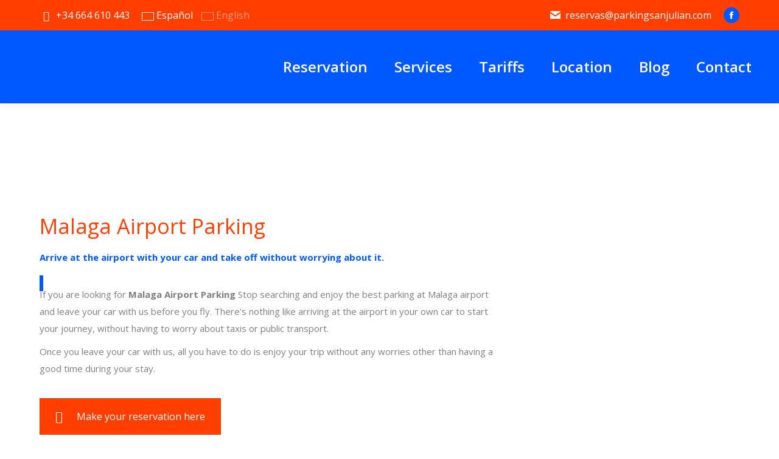

--- FILE ---
content_type: text/html; charset=UTF-8
request_url: https://parkingatmalaga.com/en/malaga-airport-parking-2/
body_size: 31517
content:
<!DOCTYPE html>
<!--[if !(IE 6) | !(IE 7) | !(IE 8)  ]><!-->
<html lang="en" prefix="og: https://ogp.me/ns#" class="no-js">
<!--<![endif]-->
<head><meta charset="UTF-8" /><script>if(navigator.userAgent.match(/MSIE|Internet Explorer/i)||navigator.userAgent.match(/Trident\/7\..*?rv:11/i)){var href=document.location.href;if(!href.match(/[?&]nowprocket/)){if(href.indexOf("?")==-1){if(href.indexOf("#")==-1){document.location.href=href+"?nowprocket=1"}else{document.location.href=href.replace("#","?nowprocket=1#")}}else{if(href.indexOf("#")==-1){document.location.href=href+"&nowprocket=1"}else{document.location.href=href.replace("#","&nowprocket=1#")}}}}</script><script>(()=>{class RocketLazyLoadScripts{constructor(){this.v="2.0.3",this.userEvents=["keydown","keyup","mousedown","mouseup","mousemove","mouseover","mouseenter","mouseout","mouseleave","touchmove","touchstart","touchend","touchcancel","wheel","click","dblclick","input","visibilitychange"],this.attributeEvents=["onblur","onclick","oncontextmenu","ondblclick","onfocus","onmousedown","onmouseenter","onmouseleave","onmousemove","onmouseout","onmouseover","onmouseup","onmousewheel","onscroll","onsubmit"]}async t(){this.i(),this.o(),/iP(ad|hone)/.test(navigator.userAgent)&&this.h(),this.u(),this.l(this),this.m(),this.k(this),this.p(this),this._(),await Promise.all([this.R(),this.L()]),this.lastBreath=Date.now(),this.S(this),this.P(),this.D(),this.O(),this.M(),await this.C(this.delayedScripts.normal),await this.C(this.delayedScripts.defer),await this.C(this.delayedScripts.async),this.F("domReady"),await this.T(),await this.j(),await this.I(),this.F("windowLoad"),await this.A(),window.dispatchEvent(new Event("rocket-allScriptsLoaded")),this.everythingLoaded=!0,this.lastTouchEnd&&await new Promise((t=>setTimeout(t,500-Date.now()+this.lastTouchEnd))),this.H(),this.F("all"),this.U(),this.W()}i(){this.CSPIssue=sessionStorage.getItem("rocketCSPIssue"),document.addEventListener("securitypolicyviolation",(t=>{this.CSPIssue||"script-src-elem"!==t.violatedDirective||"data"!==t.blockedURI||(this.CSPIssue=!0,sessionStorage.setItem("rocketCSPIssue",!0))}),{isRocket:!0})}o(){window.addEventListener("pageshow",(t=>{this.persisted=t.persisted,this.realWindowLoadedFired=!0}),{isRocket:!0}),window.addEventListener("pagehide",(()=>{this.onFirstUserAction=null}),{isRocket:!0})}h(){let t;function e(e){t=e}window.addEventListener("touchstart",e,{isRocket:!0}),window.addEventListener("touchend",(function i(o){Math.abs(o.changedTouches[0].pageX-t.changedTouches[0].pageX)<10&&Math.abs(o.changedTouches[0].pageY-t.changedTouches[0].pageY)<10&&o.timeStamp-t.timeStamp<200&&(o.target.dispatchEvent(new PointerEvent("click",{target:o.target,bubbles:!0,cancelable:!0,detail:1})),event.preventDefault(),window.removeEventListener("touchstart",e,{isRocket:!0}),window.removeEventListener("touchend",i,{isRocket:!0}))}),{isRocket:!0})}q(t){this.userActionTriggered||("mousemove"!==t.type||this.firstMousemoveIgnored?"keyup"===t.type||"mouseover"===t.type||"mouseout"===t.type||(this.userActionTriggered=!0,this.onFirstUserAction&&this.onFirstUserAction()):this.firstMousemoveIgnored=!0),"click"===t.type&&t.preventDefault(),this.savedUserEvents.length>0&&(t.stopPropagation(),t.stopImmediatePropagation()),"touchstart"===this.lastEvent&&"touchend"===t.type&&(this.lastTouchEnd=Date.now()),"click"===t.type&&(this.lastTouchEnd=0),this.lastEvent=t.type,this.savedUserEvents.push(t)}u(){this.savedUserEvents=[],this.userEventHandler=this.q.bind(this),this.userEvents.forEach((t=>window.addEventListener(t,this.userEventHandler,{passive:!1,isRocket:!0})))}U(){this.userEvents.forEach((t=>window.removeEventListener(t,this.userEventHandler,{passive:!1,isRocket:!0}))),this.savedUserEvents.forEach((t=>{t.target.dispatchEvent(new window[t.constructor.name](t.type,t))}))}m(){this.eventsMutationObserver=new MutationObserver((t=>{const e="return false";for(const i of t){if("attributes"===i.type){const t=i.target.getAttribute(i.attributeName);t&&t!==e&&(i.target.setAttribute("data-rocket-"+i.attributeName,t),i.target["rocket"+i.attributeName]=new Function("event",t),i.target.setAttribute(i.attributeName,e))}"childList"===i.type&&i.addedNodes.forEach((t=>{if(t.nodeType===Node.ELEMENT_NODE)for(const i of t.attributes)this.attributeEvents.includes(i.name)&&i.value&&""!==i.value&&(t.setAttribute("data-rocket-"+i.name,i.value),t["rocket"+i.name]=new Function("event",i.value),t.setAttribute(i.name,e))}))}})),this.eventsMutationObserver.observe(document,{subtree:!0,childList:!0,attributeFilter:this.attributeEvents})}H(){this.eventsMutationObserver.disconnect(),this.attributeEvents.forEach((t=>{document.querySelectorAll("[data-rocket-"+t+"]").forEach((e=>{e.setAttribute(t,e.getAttribute("data-rocket-"+t)),e.removeAttribute("data-rocket-"+t)}))}))}k(t){Object.defineProperty(HTMLElement.prototype,"onclick",{get(){return this.rocketonclick||null},set(e){this.rocketonclick=e,this.setAttribute(t.everythingLoaded?"onclick":"data-rocket-onclick","this.rocketonclick(event)")}})}S(t){function e(e,i){let o=e[i];e[i]=null,Object.defineProperty(e,i,{get:()=>o,set(s){t.everythingLoaded?o=s:e["rocket"+i]=o=s}})}e(document,"onreadystatechange"),e(window,"onload"),e(window,"onpageshow");try{Object.defineProperty(document,"readyState",{get:()=>t.rocketReadyState,set(e){t.rocketReadyState=e},configurable:!0}),document.readyState="loading"}catch(t){console.log("WPRocket DJE readyState conflict, bypassing")}}l(t){this.originalAddEventListener=EventTarget.prototype.addEventListener,this.originalRemoveEventListener=EventTarget.prototype.removeEventListener,this.savedEventListeners=[],EventTarget.prototype.addEventListener=function(e,i,o){o&&o.isRocket||!t.B(e,this)&&!t.userEvents.includes(e)||t.B(e,this)&&!t.userActionTriggered||e.startsWith("rocket-")||t.everythingLoaded?t.originalAddEventListener.call(this,e,i,o):t.savedEventListeners.push({target:this,remove:!1,type:e,func:i,options:o})},EventTarget.prototype.removeEventListener=function(e,i,o){o&&o.isRocket||!t.B(e,this)&&!t.userEvents.includes(e)||t.B(e,this)&&!t.userActionTriggered||e.startsWith("rocket-")||t.everythingLoaded?t.originalRemoveEventListener.call(this,e,i,o):t.savedEventListeners.push({target:this,remove:!0,type:e,func:i,options:o})}}F(t){"all"===t&&(EventTarget.prototype.addEventListener=this.originalAddEventListener,EventTarget.prototype.removeEventListener=this.originalRemoveEventListener),this.savedEventListeners=this.savedEventListeners.filter((e=>{let i=e.type,o=e.target||window;return"domReady"===t&&"DOMContentLoaded"!==i&&"readystatechange"!==i||("windowLoad"===t&&"load"!==i&&"readystatechange"!==i&&"pageshow"!==i||(this.B(i,o)&&(i="rocket-"+i),e.remove?o.removeEventListener(i,e.func,e.options):o.addEventListener(i,e.func,e.options),!1))}))}p(t){let e;function i(e){return t.everythingLoaded?e:e.split(" ").map((t=>"load"===t||t.startsWith("load.")?"rocket-jquery-load":t)).join(" ")}function o(o){function s(e){const s=o.fn[e];o.fn[e]=o.fn.init.prototype[e]=function(){return this[0]===window&&t.userActionTriggered&&("string"==typeof arguments[0]||arguments[0]instanceof String?arguments[0]=i(arguments[0]):"object"==typeof arguments[0]&&Object.keys(arguments[0]).forEach((t=>{const e=arguments[0][t];delete arguments[0][t],arguments[0][i(t)]=e}))),s.apply(this,arguments),this}}if(o&&o.fn&&!t.allJQueries.includes(o)){const e={DOMContentLoaded:[],"rocket-DOMContentLoaded":[]};for(const t in e)document.addEventListener(t,(()=>{e[t].forEach((t=>t()))}),{isRocket:!0});o.fn.ready=o.fn.init.prototype.ready=function(i){function s(){parseInt(o.fn.jquery)>2?setTimeout((()=>i.bind(document)(o))):i.bind(document)(o)}return t.realDomReadyFired?!t.userActionTriggered||t.fauxDomReadyFired?s():e["rocket-DOMContentLoaded"].push(s):e.DOMContentLoaded.push(s),o([])},s("on"),s("one"),s("off"),t.allJQueries.push(o)}e=o}t.allJQueries=[],o(window.jQuery),Object.defineProperty(window,"jQuery",{get:()=>e,set(t){o(t)}})}P(){const t=new Map;document.write=document.writeln=function(e){const i=document.currentScript,o=document.createRange(),s=i.parentElement;let n=t.get(i);void 0===n&&(n=i.nextSibling,t.set(i,n));const c=document.createDocumentFragment();o.setStart(c,0),c.appendChild(o.createContextualFragment(e)),s.insertBefore(c,n)}}async R(){return new Promise((t=>{this.userActionTriggered?t():this.onFirstUserAction=t}))}async L(){return new Promise((t=>{document.addEventListener("DOMContentLoaded",(()=>{this.realDomReadyFired=!0,t()}),{isRocket:!0})}))}async I(){return this.realWindowLoadedFired?Promise.resolve():new Promise((t=>{window.addEventListener("load",t,{isRocket:!0})}))}M(){this.pendingScripts=[];this.scriptsMutationObserver=new MutationObserver((t=>{for(const e of t)e.addedNodes.forEach((t=>{"SCRIPT"!==t.tagName||t.noModule||t.isWPRocket||this.pendingScripts.push({script:t,promise:new Promise((e=>{const i=()=>{const i=this.pendingScripts.findIndex((e=>e.script===t));i>=0&&this.pendingScripts.splice(i,1),e()};t.addEventListener("load",i,{isRocket:!0}),t.addEventListener("error",i,{isRocket:!0}),setTimeout(i,1e3)}))})}))})),this.scriptsMutationObserver.observe(document,{childList:!0,subtree:!0})}async j(){await this.J(),this.pendingScripts.length?(await this.pendingScripts[0].promise,await this.j()):this.scriptsMutationObserver.disconnect()}D(){this.delayedScripts={normal:[],async:[],defer:[]},document.querySelectorAll("script[type$=rocketlazyloadscript]").forEach((t=>{t.hasAttribute("data-rocket-src")?t.hasAttribute("async")&&!1!==t.async?this.delayedScripts.async.push(t):t.hasAttribute("defer")&&!1!==t.defer||"module"===t.getAttribute("data-rocket-type")?this.delayedScripts.defer.push(t):this.delayedScripts.normal.push(t):this.delayedScripts.normal.push(t)}))}async _(){await this.L();let t=[];document.querySelectorAll("script[type$=rocketlazyloadscript][data-rocket-src]").forEach((e=>{let i=e.getAttribute("data-rocket-src");if(i&&!i.startsWith("data:")){i.startsWith("//")&&(i=location.protocol+i);try{const o=new URL(i).origin;o!==location.origin&&t.push({src:o,crossOrigin:e.crossOrigin||"module"===e.getAttribute("data-rocket-type")})}catch(t){}}})),t=[...new Map(t.map((t=>[JSON.stringify(t),t]))).values()],this.N(t,"preconnect")}async $(t){if(await this.G(),!0!==t.noModule||!("noModule"in HTMLScriptElement.prototype))return new Promise((e=>{let i;function o(){(i||t).setAttribute("data-rocket-status","executed"),e()}try{if(navigator.userAgent.includes("Firefox/")||""===navigator.vendor||this.CSPIssue)i=document.createElement("script"),[...t.attributes].forEach((t=>{let e=t.nodeName;"type"!==e&&("data-rocket-type"===e&&(e="type"),"data-rocket-src"===e&&(e="src"),i.setAttribute(e,t.nodeValue))})),t.text&&(i.text=t.text),t.nonce&&(i.nonce=t.nonce),i.hasAttribute("src")?(i.addEventListener("load",o,{isRocket:!0}),i.addEventListener("error",(()=>{i.setAttribute("data-rocket-status","failed-network"),e()}),{isRocket:!0}),setTimeout((()=>{i.isConnected||e()}),1)):(i.text=t.text,o()),i.isWPRocket=!0,t.parentNode.replaceChild(i,t);else{const i=t.getAttribute("data-rocket-type"),s=t.getAttribute("data-rocket-src");i?(t.type=i,t.removeAttribute("data-rocket-type")):t.removeAttribute("type"),t.addEventListener("load",o,{isRocket:!0}),t.addEventListener("error",(i=>{this.CSPIssue&&i.target.src.startsWith("data:")?(console.log("WPRocket: CSP fallback activated"),t.removeAttribute("src"),this.$(t).then(e)):(t.setAttribute("data-rocket-status","failed-network"),e())}),{isRocket:!0}),s?(t.fetchPriority="high",t.removeAttribute("data-rocket-src"),t.src=s):t.src="data:text/javascript;base64,"+window.btoa(unescape(encodeURIComponent(t.text)))}}catch(i){t.setAttribute("data-rocket-status","failed-transform"),e()}}));t.setAttribute("data-rocket-status","skipped")}async C(t){const e=t.shift();return e?(e.isConnected&&await this.$(e),this.C(t)):Promise.resolve()}O(){this.N([...this.delayedScripts.normal,...this.delayedScripts.defer,...this.delayedScripts.async],"preload")}N(t,e){this.trash=this.trash||[];let i=!0;var o=document.createDocumentFragment();t.forEach((t=>{const s=t.getAttribute&&t.getAttribute("data-rocket-src")||t.src;if(s&&!s.startsWith("data:")){const n=document.createElement("link");n.href=s,n.rel=e,"preconnect"!==e&&(n.as="script",n.fetchPriority=i?"high":"low"),t.getAttribute&&"module"===t.getAttribute("data-rocket-type")&&(n.crossOrigin=!0),t.crossOrigin&&(n.crossOrigin=t.crossOrigin),t.integrity&&(n.integrity=t.integrity),t.nonce&&(n.nonce=t.nonce),o.appendChild(n),this.trash.push(n),i=!1}})),document.head.appendChild(o)}W(){this.trash.forEach((t=>t.remove()))}async T(){try{document.readyState="interactive"}catch(t){}this.fauxDomReadyFired=!0;try{await this.G(),document.dispatchEvent(new Event("rocket-readystatechange")),await this.G(),document.rocketonreadystatechange&&document.rocketonreadystatechange(),await this.G(),document.dispatchEvent(new Event("rocket-DOMContentLoaded")),await this.G(),window.dispatchEvent(new Event("rocket-DOMContentLoaded"))}catch(t){console.error(t)}}async A(){try{document.readyState="complete"}catch(t){}try{await this.G(),document.dispatchEvent(new Event("rocket-readystatechange")),await this.G(),document.rocketonreadystatechange&&document.rocketonreadystatechange(),await this.G(),window.dispatchEvent(new Event("rocket-load")),await this.G(),window.rocketonload&&window.rocketonload(),await this.G(),this.allJQueries.forEach((t=>t(window).trigger("rocket-jquery-load"))),await this.G();const t=new Event("rocket-pageshow");t.persisted=this.persisted,window.dispatchEvent(t),await this.G(),window.rocketonpageshow&&window.rocketonpageshow({persisted:this.persisted})}catch(t){console.error(t)}}async G(){Date.now()-this.lastBreath>45&&(await this.J(),this.lastBreath=Date.now())}async J(){return document.hidden?new Promise((t=>setTimeout(t))):new Promise((t=>requestAnimationFrame(t)))}B(t,e){return e===document&&"readystatechange"===t||(e===document&&"DOMContentLoaded"===t||(e===window&&"DOMContentLoaded"===t||(e===window&&"load"===t||e===window&&"pageshow"===t)))}static run(){(new RocketLazyLoadScripts).t()}}RocketLazyLoadScripts.run()})();</script>
	
     		<meta name="viewport" content="width=device-width, initial-scale=1, maximum-scale=1, user-scalable=0">
		<meta name="theme-color" content="#0059ff"/>	<link rel="profile" href="http://gmpg.org/xfn/11" />
	
<!-- Search Engine Optimization by Rank Math PRO - https://rankmath.com/ -->
<title>Málaga Airport Parking ☛ Parking at Málaga</title><link rel="preload" data-rocket-preload as="style" href="https://fonts.googleapis.com/css?family=Source%20Sans%20Pro%3Aital%2Cwght%400%2C200%3B0%2C300%3B0%2C400%3B0%2C600%3B0%2C700%3B0%2C900%3B1%2C200%3B1%2C300%3B1%2C400%3B1%2C600%3B1%2C700%3B1%2C900%7CLato%3Aital%2Cwght%400%2C100%3B0%2C300%3B0%2C400%3B0%2C700%3B0%2C900%3B1%2C100%3B1%2C300%3B1%2C400%3B1%2C700%3B1%2C900%7COpen%20Sans%3A300%2C400%2C600%2C700%7CRoboto%3A300%2C400%2C600%2C700%7CPT%20Serif%3A400%2C600%2C700%7CPT%20Sans%3A400%2C600%2C700&#038;subset=cyrillic%2Ccyrillic-ext%2Cgreek%2Cgreek-ext%2Clatin-ext%2Cvietnamese,latin-ext&#038;display=swap" /><link rel="stylesheet" href="https://fonts.googleapis.com/css?family=Source%20Sans%20Pro%3Aital%2Cwght%400%2C200%3B0%2C300%3B0%2C400%3B0%2C600%3B0%2C700%3B0%2C900%3B1%2C200%3B1%2C300%3B1%2C400%3B1%2C600%3B1%2C700%3B1%2C900%7CLato%3Aital%2Cwght%400%2C100%3B0%2C300%3B0%2C400%3B0%2C700%3B0%2C900%3B1%2C100%3B1%2C300%3B1%2C400%3B1%2C700%3B1%2C900%7COpen%20Sans%3A300%2C400%2C600%2C700%7CRoboto%3A300%2C400%2C600%2C700%7CPT%20Serif%3A400%2C600%2C700%7CPT%20Sans%3A400%2C600%2C700&#038;subset=cyrillic%2Ccyrillic-ext%2Cgreek%2Cgreek-ext%2Clatin-ext%2Cvietnamese,latin-ext&#038;display=swap" media="print" onload="this.media='all'" /><noscript><link rel="stylesheet" href="https://fonts.googleapis.com/css?family=Source%20Sans%20Pro%3Aital%2Cwght%400%2C200%3B0%2C300%3B0%2C400%3B0%2C600%3B0%2C700%3B0%2C900%3B1%2C200%3B1%2C300%3B1%2C400%3B1%2C600%3B1%2C700%3B1%2C900%7CLato%3Aital%2Cwght%400%2C100%3B0%2C300%3B0%2C400%3B0%2C700%3B0%2C900%3B1%2C100%3B1%2C300%3B1%2C400%3B1%2C700%3B1%2C900%7COpen%20Sans%3A300%2C400%2C600%2C700%7CRoboto%3A300%2C400%2C600%2C700%7CPT%20Serif%3A400%2C600%2C700%7CPT%20Sans%3A400%2C600%2C700&#038;subset=cyrillic%2Ccyrillic-ext%2Cgreek%2Cgreek-ext%2Clatin-ext%2Cvietnamese,latin-ext&#038;display=swap" /></noscript>
<meta name="description" content="Arrive with your car at the airport and take off without worrying about itIf you are looking for Malaga Airport Parking, stop looking and enjoy the best parking at the airport."/>
<meta name="robots" content="follow, index, max-snippet:-1, max-video-preview:-1, max-image-preview:large"/>
<link rel="canonical" href="https://parkingatmalaga.com/en/malaga-airport-parking-2/" />
<meta property="og:locale" content="en_GB" />
<meta property="og:type" content="article" />
<meta property="og:title" content="Málaga Airport Parking ☛ Parking at Málaga" />
<meta property="og:description" content="Arrive with your car at the airport and take off without worrying about itIf you are looking for Malaga Airport Parking, stop looking and enjoy the best parking at the airport." />
<meta property="og:url" content="https://parkingatmalaga.com/en/aeropuerto-malaga-parking/" />
<meta property="og:site_name" content="Parking at Málaga" />
<meta property="og:updated_time" content="2024-07-01T14:03:33+02:00" />
<meta property="og:image" content="https://parkingatmalaga.com/wp-content/uploads/img-post/parking-9.jpg" />
<meta property="og:image:secure_url" content="https://parkingatmalaga.com/wp-content/uploads/img-post/parking-9.jpg" />
<meta property="og:image:width" content="960" />
<meta property="og:image:height" content="480" />
<meta property="og:image:alt" content="Malaga Airport Parking" />
<meta property="og:image:type" content="image/jpeg" />
<meta name="twitter:card" content="summary_large_image" />
<meta name="twitter:title" content="Málaga Airport Parking ☛ Parking at Málaga" />
<meta name="twitter:description" content="Arrive with your car at the airport and take off without worrying about itIf you are looking for Malaga Airport Parking, stop looking and enjoy the best parking at the airport." />
<meta name="twitter:image" content="https://parkingatmalaga.com/wp-content/uploads/img-post/parking-9.jpg" />
<meta name="twitter:label1" content="Time to read" />
<meta name="twitter:data1" content="11 minutes" />
<!-- /Rank Math WordPress SEO plugin -->

<link rel='dns-prefetch' href='//maps.google.com' />
<link rel='dns-prefetch' href='//www.googletagmanager.com' />
<link rel='dns-prefetch' href='//fonts.googleapis.com' />
<link href='https://fonts.gstatic.com' crossorigin rel='preconnect' />
<link rel="alternate" type="application/rss+xml" title="Parking at Málaga &raquo; Feed" href="https://parkingatmalaga.com/en/feed/" />
<link rel="alternate" type="application/rss+xml" title="Parking at Málaga &raquo; Comments Feed" href="https://parkingatmalaga.com/en/comments/feed/" />
<style id='wp-img-auto-sizes-contain-inline-css'>
img:is([sizes=auto i],[sizes^="auto," i]){contain-intrinsic-size:3000px 1500px}
/*# sourceURL=wp-img-auto-sizes-contain-inline-css */
</style>
<style id='wp-block-library-inline-css'>
:root{--wp-block-synced-color:#7a00df;--wp-block-synced-color--rgb:122,0,223;--wp-bound-block-color:var(--wp-block-synced-color);--wp-editor-canvas-background:#ddd;--wp-admin-theme-color:#007cba;--wp-admin-theme-color--rgb:0,124,186;--wp-admin-theme-color-darker-10:#006ba1;--wp-admin-theme-color-darker-10--rgb:0,107,160.5;--wp-admin-theme-color-darker-20:#005a87;--wp-admin-theme-color-darker-20--rgb:0,90,135;--wp-admin-border-width-focus:2px}@media (min-resolution:192dpi){:root{--wp-admin-border-width-focus:1.5px}}.wp-element-button{cursor:pointer}:root .has-very-light-gray-background-color{background-color:#eee}:root .has-very-dark-gray-background-color{background-color:#313131}:root .has-very-light-gray-color{color:#eee}:root .has-very-dark-gray-color{color:#313131}:root .has-vivid-green-cyan-to-vivid-cyan-blue-gradient-background{background:linear-gradient(135deg,#00d084,#0693e3)}:root .has-purple-crush-gradient-background{background:linear-gradient(135deg,#34e2e4,#4721fb 50%,#ab1dfe)}:root .has-hazy-dawn-gradient-background{background:linear-gradient(135deg,#faaca8,#dad0ec)}:root .has-subdued-olive-gradient-background{background:linear-gradient(135deg,#fafae1,#67a671)}:root .has-atomic-cream-gradient-background{background:linear-gradient(135deg,#fdd79a,#004a59)}:root .has-nightshade-gradient-background{background:linear-gradient(135deg,#330968,#31cdcf)}:root .has-midnight-gradient-background{background:linear-gradient(135deg,#020381,#2874fc)}:root{--wp--preset--font-size--normal:16px;--wp--preset--font-size--huge:42px}.has-regular-font-size{font-size:1em}.has-larger-font-size{font-size:2.625em}.has-normal-font-size{font-size:var(--wp--preset--font-size--normal)}.has-huge-font-size{font-size:var(--wp--preset--font-size--huge)}.has-text-align-center{text-align:center}.has-text-align-left{text-align:left}.has-text-align-right{text-align:right}.has-fit-text{white-space:nowrap!important}#end-resizable-editor-section{display:none}.aligncenter{clear:both}.items-justified-left{justify-content:flex-start}.items-justified-center{justify-content:center}.items-justified-right{justify-content:flex-end}.items-justified-space-between{justify-content:space-between}.screen-reader-text{border:0;clip-path:inset(50%);height:1px;margin:-1px;overflow:hidden;padding:0;position:absolute;width:1px;word-wrap:normal!important}.screen-reader-text:focus{background-color:#ddd;clip-path:none;color:#444;display:block;font-size:1em;height:auto;left:5px;line-height:normal;padding:15px 23px 14px;text-decoration:none;top:5px;width:auto;z-index:100000}html :where(.has-border-color){border-style:solid}html :where([style*=border-top-color]){border-top-style:solid}html :where([style*=border-right-color]){border-right-style:solid}html :where([style*=border-bottom-color]){border-bottom-style:solid}html :where([style*=border-left-color]){border-left-style:solid}html :where([style*=border-width]){border-style:solid}html :where([style*=border-top-width]){border-top-style:solid}html :where([style*=border-right-width]){border-right-style:solid}html :where([style*=border-bottom-width]){border-bottom-style:solid}html :where([style*=border-left-width]){border-left-style:solid}html :where(img[class*=wp-image-]){height:auto;max-width:100%}:where(figure){margin:0 0 1em}html :where(.is-position-sticky){--wp-admin--admin-bar--position-offset:var(--wp-admin--admin-bar--height,0px)}@media screen and (max-width:600px){html :where(.is-position-sticky){--wp-admin--admin-bar--position-offset:0px}}

/*# sourceURL=wp-block-library-inline-css */
</style><style id='global-styles-inline-css'>
:root{--wp--preset--aspect-ratio--square: 1;--wp--preset--aspect-ratio--4-3: 4/3;--wp--preset--aspect-ratio--3-4: 3/4;--wp--preset--aspect-ratio--3-2: 3/2;--wp--preset--aspect-ratio--2-3: 2/3;--wp--preset--aspect-ratio--16-9: 16/9;--wp--preset--aspect-ratio--9-16: 9/16;--wp--preset--color--black: #000000;--wp--preset--color--cyan-bluish-gray: #abb8c3;--wp--preset--color--white: #FFF;--wp--preset--color--pale-pink: #f78da7;--wp--preset--color--vivid-red: #cf2e2e;--wp--preset--color--luminous-vivid-orange: #ff6900;--wp--preset--color--luminous-vivid-amber: #fcb900;--wp--preset--color--light-green-cyan: #7bdcb5;--wp--preset--color--vivid-green-cyan: #00d084;--wp--preset--color--pale-cyan-blue: #8ed1fc;--wp--preset--color--vivid-cyan-blue: #0693e3;--wp--preset--color--vivid-purple: #9b51e0;--wp--preset--color--accent: #0059ff;--wp--preset--color--dark-gray: #111;--wp--preset--color--light-gray: #767676;--wp--preset--gradient--vivid-cyan-blue-to-vivid-purple: linear-gradient(135deg,rgb(6,147,227) 0%,rgb(155,81,224) 100%);--wp--preset--gradient--light-green-cyan-to-vivid-green-cyan: linear-gradient(135deg,rgb(122,220,180) 0%,rgb(0,208,130) 100%);--wp--preset--gradient--luminous-vivid-amber-to-luminous-vivid-orange: linear-gradient(135deg,rgb(252,185,0) 0%,rgb(255,105,0) 100%);--wp--preset--gradient--luminous-vivid-orange-to-vivid-red: linear-gradient(135deg,rgb(255,105,0) 0%,rgb(207,46,46) 100%);--wp--preset--gradient--very-light-gray-to-cyan-bluish-gray: linear-gradient(135deg,rgb(238,238,238) 0%,rgb(169,184,195) 100%);--wp--preset--gradient--cool-to-warm-spectrum: linear-gradient(135deg,rgb(74,234,220) 0%,rgb(151,120,209) 20%,rgb(207,42,186) 40%,rgb(238,44,130) 60%,rgb(251,105,98) 80%,rgb(254,248,76) 100%);--wp--preset--gradient--blush-light-purple: linear-gradient(135deg,rgb(255,206,236) 0%,rgb(152,150,240) 100%);--wp--preset--gradient--blush-bordeaux: linear-gradient(135deg,rgb(254,205,165) 0%,rgb(254,45,45) 50%,rgb(107,0,62) 100%);--wp--preset--gradient--luminous-dusk: linear-gradient(135deg,rgb(255,203,112) 0%,rgb(199,81,192) 50%,rgb(65,88,208) 100%);--wp--preset--gradient--pale-ocean: linear-gradient(135deg,rgb(255,245,203) 0%,rgb(182,227,212) 50%,rgb(51,167,181) 100%);--wp--preset--gradient--electric-grass: linear-gradient(135deg,rgb(202,248,128) 0%,rgb(113,206,126) 100%);--wp--preset--gradient--midnight: linear-gradient(135deg,rgb(2,3,129) 0%,rgb(40,116,252) 100%);--wp--preset--font-size--small: 13px;--wp--preset--font-size--medium: 20px;--wp--preset--font-size--large: 36px;--wp--preset--font-size--x-large: 42px;--wp--preset--spacing--20: 0.44rem;--wp--preset--spacing--30: 0.67rem;--wp--preset--spacing--40: 1rem;--wp--preset--spacing--50: 1.5rem;--wp--preset--spacing--60: 2.25rem;--wp--preset--spacing--70: 3.38rem;--wp--preset--spacing--80: 5.06rem;--wp--preset--shadow--natural: 6px 6px 9px rgba(0, 0, 0, 0.2);--wp--preset--shadow--deep: 12px 12px 50px rgba(0, 0, 0, 0.4);--wp--preset--shadow--sharp: 6px 6px 0px rgba(0, 0, 0, 0.2);--wp--preset--shadow--outlined: 6px 6px 0px -3px rgb(255, 255, 255), 6px 6px rgb(0, 0, 0);--wp--preset--shadow--crisp: 6px 6px 0px rgb(0, 0, 0);}:where(.is-layout-flex){gap: 0.5em;}:where(.is-layout-grid){gap: 0.5em;}body .is-layout-flex{display: flex;}.is-layout-flex{flex-wrap: wrap;align-items: center;}.is-layout-flex > :is(*, div){margin: 0;}body .is-layout-grid{display: grid;}.is-layout-grid > :is(*, div){margin: 0;}:where(.wp-block-columns.is-layout-flex){gap: 2em;}:where(.wp-block-columns.is-layout-grid){gap: 2em;}:where(.wp-block-post-template.is-layout-flex){gap: 1.25em;}:where(.wp-block-post-template.is-layout-grid){gap: 1.25em;}.has-black-color{color: var(--wp--preset--color--black) !important;}.has-cyan-bluish-gray-color{color: var(--wp--preset--color--cyan-bluish-gray) !important;}.has-white-color{color: var(--wp--preset--color--white) !important;}.has-pale-pink-color{color: var(--wp--preset--color--pale-pink) !important;}.has-vivid-red-color{color: var(--wp--preset--color--vivid-red) !important;}.has-luminous-vivid-orange-color{color: var(--wp--preset--color--luminous-vivid-orange) !important;}.has-luminous-vivid-amber-color{color: var(--wp--preset--color--luminous-vivid-amber) !important;}.has-light-green-cyan-color{color: var(--wp--preset--color--light-green-cyan) !important;}.has-vivid-green-cyan-color{color: var(--wp--preset--color--vivid-green-cyan) !important;}.has-pale-cyan-blue-color{color: var(--wp--preset--color--pale-cyan-blue) !important;}.has-vivid-cyan-blue-color{color: var(--wp--preset--color--vivid-cyan-blue) !important;}.has-vivid-purple-color{color: var(--wp--preset--color--vivid-purple) !important;}.has-black-background-color{background-color: var(--wp--preset--color--black) !important;}.has-cyan-bluish-gray-background-color{background-color: var(--wp--preset--color--cyan-bluish-gray) !important;}.has-white-background-color{background-color: var(--wp--preset--color--white) !important;}.has-pale-pink-background-color{background-color: var(--wp--preset--color--pale-pink) !important;}.has-vivid-red-background-color{background-color: var(--wp--preset--color--vivid-red) !important;}.has-luminous-vivid-orange-background-color{background-color: var(--wp--preset--color--luminous-vivid-orange) !important;}.has-luminous-vivid-amber-background-color{background-color: var(--wp--preset--color--luminous-vivid-amber) !important;}.has-light-green-cyan-background-color{background-color: var(--wp--preset--color--light-green-cyan) !important;}.has-vivid-green-cyan-background-color{background-color: var(--wp--preset--color--vivid-green-cyan) !important;}.has-pale-cyan-blue-background-color{background-color: var(--wp--preset--color--pale-cyan-blue) !important;}.has-vivid-cyan-blue-background-color{background-color: var(--wp--preset--color--vivid-cyan-blue) !important;}.has-vivid-purple-background-color{background-color: var(--wp--preset--color--vivid-purple) !important;}.has-black-border-color{border-color: var(--wp--preset--color--black) !important;}.has-cyan-bluish-gray-border-color{border-color: var(--wp--preset--color--cyan-bluish-gray) !important;}.has-white-border-color{border-color: var(--wp--preset--color--white) !important;}.has-pale-pink-border-color{border-color: var(--wp--preset--color--pale-pink) !important;}.has-vivid-red-border-color{border-color: var(--wp--preset--color--vivid-red) !important;}.has-luminous-vivid-orange-border-color{border-color: var(--wp--preset--color--luminous-vivid-orange) !important;}.has-luminous-vivid-amber-border-color{border-color: var(--wp--preset--color--luminous-vivid-amber) !important;}.has-light-green-cyan-border-color{border-color: var(--wp--preset--color--light-green-cyan) !important;}.has-vivid-green-cyan-border-color{border-color: var(--wp--preset--color--vivid-green-cyan) !important;}.has-pale-cyan-blue-border-color{border-color: var(--wp--preset--color--pale-cyan-blue) !important;}.has-vivid-cyan-blue-border-color{border-color: var(--wp--preset--color--vivid-cyan-blue) !important;}.has-vivid-purple-border-color{border-color: var(--wp--preset--color--vivid-purple) !important;}.has-vivid-cyan-blue-to-vivid-purple-gradient-background{background: var(--wp--preset--gradient--vivid-cyan-blue-to-vivid-purple) !important;}.has-light-green-cyan-to-vivid-green-cyan-gradient-background{background: var(--wp--preset--gradient--light-green-cyan-to-vivid-green-cyan) !important;}.has-luminous-vivid-amber-to-luminous-vivid-orange-gradient-background{background: var(--wp--preset--gradient--luminous-vivid-amber-to-luminous-vivid-orange) !important;}.has-luminous-vivid-orange-to-vivid-red-gradient-background{background: var(--wp--preset--gradient--luminous-vivid-orange-to-vivid-red) !important;}.has-very-light-gray-to-cyan-bluish-gray-gradient-background{background: var(--wp--preset--gradient--very-light-gray-to-cyan-bluish-gray) !important;}.has-cool-to-warm-spectrum-gradient-background{background: var(--wp--preset--gradient--cool-to-warm-spectrum) !important;}.has-blush-light-purple-gradient-background{background: var(--wp--preset--gradient--blush-light-purple) !important;}.has-blush-bordeaux-gradient-background{background: var(--wp--preset--gradient--blush-bordeaux) !important;}.has-luminous-dusk-gradient-background{background: var(--wp--preset--gradient--luminous-dusk) !important;}.has-pale-ocean-gradient-background{background: var(--wp--preset--gradient--pale-ocean) !important;}.has-electric-grass-gradient-background{background: var(--wp--preset--gradient--electric-grass) !important;}.has-midnight-gradient-background{background: var(--wp--preset--gradient--midnight) !important;}.has-small-font-size{font-size: var(--wp--preset--font-size--small) !important;}.has-medium-font-size{font-size: var(--wp--preset--font-size--medium) !important;}.has-large-font-size{font-size: var(--wp--preset--font-size--large) !important;}.has-x-large-font-size{font-size: var(--wp--preset--font-size--x-large) !important;}
/*# sourceURL=global-styles-inline-css */
</style>

<style id='classic-theme-styles-inline-css'>
/*! This file is auto-generated */
.wp-block-button__link{color:#fff;background-color:#32373c;border-radius:9999px;box-shadow:none;text-decoration:none;padding:calc(.667em + 2px) calc(1.333em + 2px);font-size:1.125em}.wp-block-file__button{background:#32373c;color:#fff;text-decoration:none}
/*# sourceURL=/wp-includes/css/classic-themes.min.css */
</style>
<link data-minify="1" rel='stylesheet' id='trp-language-switcher-style-css' href='https://parkingatmalaga.com/wp-content/cache/min/1/wp-content/plugins/translatepress-multilingual/assets/css/trp-language-switcher.css?ver=1756895191' media='all' />
<link data-minify="1" rel='stylesheet' id='trp-popup-style-css' href='https://parkingatmalaga.com/wp-content/cache/min/1/wp-content/plugins/translatepress-developer/add-ons-pro/automatic-language-detection/assets/css/trp-popup.css?ver=1756895191' media='all' />
<link rel='stylesheet' id='style-css' href='https://parkingatmalaga.com/wp-content/themes/dt-the7-child/style.css?ver=6.9' media='all' />
<link rel='stylesheet' id='slider-css' href='https://parkingatmalaga.com/wp-content/themes/dt-the7-child/car-park-booking.css?ver=1.1' media='all' />
<link data-minify="1" rel='stylesheet' id='the7-font-css' href='https://parkingatmalaga.com/wp-content/cache/min/1/wp-content/themes/dt-the7/fonts/icomoon-the7-font/icomoon-the7-font.min.css?ver=1756895191' media='all' />
<link data-minify="1" rel='stylesheet' id='the7-icomoon-font-awesome-14x14-css' href='https://parkingatmalaga.com/wp-content/cache/min/1/wp-content/uploads/smile_fonts/icomoon-font-awesome-14x14/icomoon-font-awesome-14x14.css?ver=1756895191' media='all' />
<link data-minify="1" rel='stylesheet' id='the7-icomoon-css' href='https://parkingatmalaga.com/wp-content/cache/min/1/wp-content/uploads/smile_fonts/icomoon/icomoon.css?ver=1756895191' media='all' />


<link rel='stylesheet' id='jquery-ui-css' href='https://parkingatmalaga.com/wp-content/plugins/car-park-booking-system/style/jquery.ui.min.css?ver=385' media='all' />
<link rel='stylesheet' id='jquery-qtip-css' href='https://parkingatmalaga.com/wp-content/plugins/car-park-booking-system/style/jquery.qtip.min.css?ver=1654' media='all' />
<link rel='stylesheet' id='jquery-timepicker-css' href='https://parkingatmalaga.com/wp-content/plugins/car-park-booking-system/style/jquery.timepicker.min.css?ver=2115' media='all' />
<link data-minify="1" rel='stylesheet' id='jquery-slick-css' href='https://parkingatmalaga.com/wp-content/cache/min/1/wp-content/plugins/car-park-booking-system/style/slick.css?ver=1756895191' media='all' />
<link data-minify="1" rel='stylesheet' id='cpbs-public-css' href='https://parkingatmalaga.com/wp-content/cache/min/1/wp-content/plugins/car-park-booking-system/style/public.css?ver=1756895194' media='all' />
<link data-minify="1" rel='stylesheet' id='cpbs-public-booking-form-css' href='https://parkingatmalaga.com/wp-content/cache/min/1/wp-content/plugins/car-park-booking-system/multisite/1/style.css?ver=1756895194' media='all' />
<link data-minify="1" rel='stylesheet' id='js_composer_front-css' href='https://parkingatmalaga.com/wp-content/cache/min/1/wp-content/plugins/js_composer/assets/css/js_composer.min.css?ver=1756895195' media='all' />

<link rel='stylesheet' id='dt-main-css' href='https://parkingatmalaga.com/wp-content/themes/dt-the7/css/main.min.css?ver=12.8.0.2' media='all' />
<link rel='stylesheet' id='the7-custom-scrollbar-css' href='https://parkingatmalaga.com/wp-content/themes/dt-the7/lib/custom-scrollbar/custom-scrollbar.min.css?ver=12.8.0.2' media='all' />
<link rel='stylesheet' id='the7-wpbakery-css' href='https://parkingatmalaga.com/wp-content/themes/dt-the7/css/wpbakery.min.css?ver=12.8.0.2' media='all' />
<link rel='stylesheet' id='the7-css-vars-css' href='https://parkingatmalaga.com/wp-content/uploads/the7-css/css-vars.css?ver=903c63c497cd' media='all' />
<link rel='stylesheet' id='dt-custom-css' href='https://parkingatmalaga.com/wp-content/uploads/the7-css/custom.css?ver=903c63c497cd' media='all' />
<link rel='stylesheet' id='dt-media-css' href='https://parkingatmalaga.com/wp-content/uploads/the7-css/media.css?ver=903c63c497cd' media='all' />
<link rel='stylesheet' id='the7-mega-menu-css' href='https://parkingatmalaga.com/wp-content/uploads/the7-css/mega-menu.css?ver=903c63c497cd' media='all' />
<link rel='stylesheet' id='ultimate-style-css' href='https://parkingatmalaga.com/wp-content/plugins/Ultimate_VC_Addons/assets/min-css/style.min.css?ver=3.19.6' media='all' />
<link rel='stylesheet' id='ultimate-headings-style-css' href='https://parkingatmalaga.com/wp-content/plugins/Ultimate_VC_Addons/assets/min-css/headings.min.css?ver=3.19.6' media='all' />
<style id='rocket-lazyload-inline-css'>
.rll-youtube-player{position:relative;padding-bottom:56.23%;height:0;overflow:hidden;max-width:100%;}.rll-youtube-player:focus-within{outline: 2px solid currentColor;outline-offset: 5px;}.rll-youtube-player iframe{position:absolute;top:0;left:0;width:100%;height:100%;z-index:100;background:0 0}.rll-youtube-player img{bottom:0;display:block;left:0;margin:auto;max-width:100%;width:100%;position:absolute;right:0;top:0;border:none;height:auto;-webkit-transition:.4s all;-moz-transition:.4s all;transition:.4s all}.rll-youtube-player img:hover{-webkit-filter:brightness(75%)}.rll-youtube-player .play{height:100%;width:100%;left:0;top:0;position:absolute;background:url(https://parkingatmalaga.com/wp-content/plugins/wp-rocket/assets/img/youtube.png) no-repeat center;background-color: transparent !important;cursor:pointer;border:none;}.wp-embed-responsive .wp-has-aspect-ratio .rll-youtube-player{position:absolute;padding-bottom:0;width:100%;height:100%;top:0;bottom:0;left:0;right:0}
/*# sourceURL=rocket-lazyload-inline-css */
</style>
<script src="https://parkingatmalaga.com/wp-includes/js/jquery/jquery.min.js?ver=3.7.1" id="jquery-core-js" data-rocket-defer defer></script>
<script src="https://parkingatmalaga.com/wp-includes/js/jquery/jquery-migrate.min.js?ver=3.4.1" id="jquery-migrate-js" data-rocket-defer defer></script>
<script id="trp-language-cookie-js-extra">
var trp_language_cookie_data = {"abs_home":"https://parkingatmalaga.com/","url_slugs":{"es_ES":"es","en_GB":"en"},"cookie_name":"trp_language","cookie_age":"30","cookie_path":"/","default_language":"es_ES","publish_languages":["es_ES","en_GB"],"trp_ald_ajax_url":"https://parkingatmalaga.com/wp-content/plugins/translatepress-developer/add-ons-pro/automatic-language-detection/includes/trp-ald-ajax.php","detection_method":"ip","popup_option":"popup","popup_type":"normal_popup","popup_textarea":"Hemos detectado que podr\u00edas estar hablando un idioma diferente. \u00bfQuieres cambiar a:","popup_textarea_change_button":"Cambiar idioma","popup_textarea_close_button":"Cerrar y no cambiar de idioma","iso_codes":{"es_ES":"es","en_GB":"en","en_US":"en"},"language_urls":{"es_ES":"https://parkingatmalaga.com/aeropuerto-malaga-parking/","en_GB":"https://parkingatmalaga.com/en/malaga-airport-parking-2/"},"english_name":{"es_ES":"Espa\u00f1ol","en_GB":"English (UK)"},"is_iphone_user_check":""};
//# sourceURL=trp-language-cookie-js-extra
</script>
<script data-minify="1" src="https://parkingatmalaga.com/wp-content/cache/min/1/wp-content/plugins/translatepress-developer/add-ons-pro/automatic-language-detection/assets/js/trp-language-cookie.js?ver=1756895197" id="trp-language-cookie-js" data-rocket-defer defer></script>
<script id="dt-above-fold-js-extra">
var dtLocal = {"themeUrl":"https://parkingatmalaga.com/wp-content/themes/dt-the7","passText":"To view this protected post, enter the password below:","moreButtonText":{"loading":"Loading...","loadMore":"Load more"},"postID":"357","ajaxurl":"https://parkingatmalaga.com/wp-admin/admin-ajax.php","REST":{"baseUrl":"https://parkingatmalaga.com/en/wp-json/the7/v1","endpoints":{"sendMail":"/send-mail"}},"contactMessages":{"required":"One or more fields have an error. Please check and try again.","terms":"Please accept the privacy policy.","fillTheCaptchaError":"Please, fill the captcha."},"captchaSiteKey":"","ajaxNonce":"fab7c4d02e","pageData":{"type":"page","template":"page","layout":null},"themeSettings":{"smoothScroll":"off","lazyLoading":false,"desktopHeader":{"height":120},"ToggleCaptionEnabled":"disabled","ToggleCaption":"Navigation","floatingHeader":{"showAfter":500,"showMenu":false,"height":66,"logo":{"showLogo":true,"html":"\u003Cimg class=\" preload-me\" src=\"https://parkingatmalaga.com/wp-content/uploads/2020/05/logo-80.png\" srcset=\"https://parkingatmalaga.com/wp-content/uploads/2020/05/logo-80.png 77w\" width=\"77\" height=\"80\"   sizes=\"77px\" alt=\"Parking at M\u00e1laga\" /\u003E","url":"https://parkingatmalaga.com/en/"}},"topLine":{"floatingTopLine":{"logo":{"showLogo":false,"html":""}}},"mobileHeader":{"firstSwitchPoint":1180,"secondSwitchPoint":778,"firstSwitchPointHeight":66,"secondSwitchPointHeight":66,"mobileToggleCaptionEnabled":"disabled","mobileToggleCaption":"Menu"},"stickyMobileHeaderFirstSwitch":{"logo":{"html":"\u003Cimg class=\" preload-me\" src=\"https://parkingatmalaga.com/wp-content/uploads/2020/05/logo-50.png\" srcset=\"https://parkingatmalaga.com/wp-content/uploads/2020/05/logo-50.png 48w, https://parkingatmalaga.com/wp-content/uploads/2020/05/logo-50.png 48w\" width=\"48\" height=\"50\"   sizes=\"48px\" alt=\"Parking at M\u00e1laga\" /\u003E"}},"stickyMobileHeaderSecondSwitch":{"logo":{"html":"\u003Cimg class=\" preload-me\" src=\"https://parkingatmalaga.com/wp-content/uploads/2020/05/logo-50.png\" srcset=\"https://parkingatmalaga.com/wp-content/uploads/2020/05/logo-50.png 48w, https://parkingatmalaga.com/wp-content/uploads/2020/05/logo-50.png 48w\" width=\"48\" height=\"50\"   sizes=\"48px\" alt=\"Parking at M\u00e1laga\" /\u003E"}},"sidebar":{"switchPoint":992},"boxedWidth":"1280px"},"VCMobileScreenWidth":"768"};
var dtShare = {"shareButtonText":{"facebook":"Share on Facebook","twitter":"Share on X","pinterest":"Pin it","linkedin":"Share on Linkedin","whatsapp":"Share on Whatsapp"},"overlayOpacity":"85"};
//# sourceURL=dt-above-fold-js-extra
</script>
<script src="https://parkingatmalaga.com/wp-content/themes/dt-the7/js/above-the-fold.min.js?ver=12.8.0.2" id="dt-above-fold-js" data-rocket-defer defer></script>

<!-- Google tag (gtag.js) snippet added by Site Kit -->
<!-- Google Analytics snippet added by Site Kit -->
<script type="rocketlazyloadscript" data-rocket-src="https://www.googletagmanager.com/gtag/js?id=G-ZSC7R7C8KJ" id="google_gtagjs-js" async></script>
<script id="google_gtagjs-js-after">
window.dataLayer = window.dataLayer || [];function gtag(){dataLayer.push(arguments);}
gtag("set","linker",{"domains":["parkingatmalaga.com"]});
gtag("js", new Date());
gtag("set", "developer_id.dZTNiMT", true);
gtag("config", "G-ZSC7R7C8KJ");
//# sourceURL=google_gtagjs-js-after
</script>
<script src="https://parkingatmalaga.com/wp-content/plugins/Ultimate_VC_Addons/assets/min-js/ultimate-params.min.js?ver=3.19.6" id="ultimate-vc-params-js" data-rocket-defer defer></script>
<script src="https://parkingatmalaga.com/wp-content/plugins/Ultimate_VC_Addons/assets/min-js/headings.min.js?ver=3.19.6" id="ultimate-headings-script-js" data-rocket-defer defer></script>
<link rel="https://api.w.org/" href="https://parkingatmalaga.com/en/wp-json/" /><link rel="alternate" title="JSON" type="application/json" href="https://parkingatmalaga.com/en/wp-json/wp/v2/pages/357" /><link rel="EditURI" type="application/rsd+xml" title="RSD" href="https://parkingatmalaga.com/xmlrpc.php?rsd" />
<meta name="generator" content="WordPress 6.9" />
<link rel='shortlink' href='https://parkingatmalaga.com/en/?p=357' />
<meta name="generator" content="Site Kit by Google 1.160.1" /><script class="ti-site-data" type="application/ld+json">{
    "@context": "http:\/\/schema.org",
    "data": {
        "r": "1:0!7:0!30:0"
    }
}</script><link rel="alternate" hreflang="es-ES" href="https://parkingatmalaga.com/aeropuerto-malaga-parking/"/>
<link rel="alternate" hreflang="en-GB" href="https://parkingatmalaga.com/en/malaga-airport-parking-2/"/>
<link rel="alternate" hreflang="x-default" href="https://parkingatmalaga.com/aeropuerto-malaga-parking/"/>
<meta name='ahrefs-site-verification' content='8a38ac4347b812e7dd0d06ac3c7b8bfa331458d370ddd51d95e8e98fa96c4093'>
    <meta name='dmca-site-verification' content='RVBTTC9tcVNWaWdZOGt1M1U5TkVRN1JzSHYrYXdjMEVLOTVRK2tNNzZXUT01' />
         <link data-minify="1" href='https://parkingatmalaga.com/wp-content/cache/min/1/ajax/libs/animate.css/4.1.1/animate.min.css?ver=1756895196' rel='stylesheet' />
    <!-- https://animate.style/ IDpage: 357 --><script src="https://analytics.ahrefs.com/analytics.js" data-key="vonjve6ugkPrYsilyU1fUQ" async></script><meta name="generator" content="Powered by WPBakery Page Builder - drag and drop page builder for WordPress."/>

<!-- Google Tag Manager snippet added by Site Kit -->
<script type="rocketlazyloadscript">
			( function( w, d, s, l, i ) {
				w[l] = w[l] || [];
				w[l].push( {'gtm.start': new Date().getTime(), event: 'gtm.js'} );
				var f = d.getElementsByTagName( s )[0],
					j = d.createElement( s ), dl = l != 'dataLayer' ? '&l=' + l : '';
				j.async = true;
				j.src = 'https://www.googletagmanager.com/gtm.js?id=' + i + dl;
				f.parentNode.insertBefore( j, f );
			} )( window, document, 'script', 'dataLayer', 'GTM-NDPZ6PR' );
			
</script>

<!-- End Google Tag Manager snippet added by Site Kit -->
<link rel="icon" href="https://parkingatmalaga.com/wp-content/uploads/2020/05/favicon-16x16-1.png" type="image/png" sizes="16x16"/><link rel="icon" href="https://parkingatmalaga.com/wp-content/uploads/2020/05/favicon-32x32-1.png" type="image/png" sizes="32x32"/><link rel="apple-touch-icon" href="https://parkingatmalaga.com/wp-content/uploads/2020/05/apple-icon-60x60-1.png"><link rel="apple-touch-icon" sizes="76x76" href="https://parkingatmalaga.com/wp-content/uploads/2020/05/apple-icon-76x76-1.png"><link rel="apple-touch-icon" sizes="120x120" href="https://parkingatmalaga.com/wp-content/uploads/2020/05/apple-icon-120x120-1.png"><link rel="apple-touch-icon" sizes="152x152" href="https://parkingatmalaga.com/wp-content/uploads/2020/05/apple-icon-152x152-1.png">		<style id="wp-custom-css">
			h2.h2A, h2.h2B{color: #0059ff; margin-bottom: 5px !important; font-size: 12px;line-height: 20px;text-transform: uppercase; margin-top: 0px !important;}
h2.h2A{text-align: left;float: left;color: #0059ff; margin-bottom: 5px !important; font-size: 12px;line-height: 20px;text-transform: uppercase;margin-left: 5px;margin-right: 5px;margin-bottom: -25px !important;}
h2.h2B{text-align: right;float: right;color: #0059ff; margin-bottom: 5px !important; font-size: 12px;line-height: 20px;text-transform: uppercase;margin-left: 5px;margin-right: 5px;}
.h2separador{border-style: solid;border-bottom-width: 1px;border-color: #0059ff;float: right;display: block;width: 100%;max-width: 100%;margin-bottom: 33px !important;}
@media screen and (max-width: 841px) {h2.h2A{display:none !important;}h2.h2B{text-align:center !important;}
}
h2 {text-align: left !important;}
.align-r, .align-r h2{text-align: right !important;}		</style>
		<style type="text/css" data-type="vc_shortcodes-custom-css">.vc_custom_1639054587384{margin-top: 33px !important;margin-bottom: 33px !important;}.vc_custom_1639054587384{margin-top: 33px !important;margin-bottom: 33px !important;}.vc_custom_1639054587384{margin-top: 33px !important;margin-bottom: 33px !important;}.vc_custom_1639054587384{margin-top: 33px !important;margin-bottom: 33px !important;}.vc_custom_1639054587384{margin-top: 33px !important;margin-bottom: 33px !important;}.vc_custom_1639054587384{margin-top: 33px !important;margin-bottom: 33px !important;}.vc_custom_1638797880069{margin-right: 0px !important;margin-bottom: 0px !important;margin-left: 0px !important;padding-bottom: 0px !important;}.vc_custom_1639056968935{margin-top: 33px !important;margin-bottom: 33px !important;}.vc_custom_1638810795960{margin-right: 0px !important;margin-bottom: 0px !important;margin-left: 0px !important;padding-right: 0px !important;padding-bottom: 0px !important;padding-left: 0px !important;}.vc_custom_1639055876940{margin-top: 42px !important;margin-bottom: 22px !important;}</style><noscript><style> .wpb_animate_when_almost_visible { opacity: 1; }</style></noscript><style id='the7-custom-inline-css' type='text/css'>
/*Phone number color in contacts on mobile devices*/
.dt-phone *,
.dt-phone:hover *{
color: inherit;
}
.centerimg {
  display: block;
  margin-left: auto;
  margin-right: auto;
}.light-preset-color.masthead:not(#phantom):not(.sticky-on) .main-nav>li>a:hover .menu-text:hover {
    color: #e9a81d !important;
}
.ti-rating-text{display:none !important;}

.language-switcher{margin: 5px 0px 5px 0px !important;}

.switcher li {
     display:inline;
padding: 0 10px 0 0 !important;
}
footer .switcher li {
font-weight: bold;
}
.switcher li.activado{
 opacity: 0.5;
  -webkit-filter: grayscale(100%);
    filter: grayscale(100%);
}
.switcher li:hover {
 opacity: 0.5;
}

.switcher a{text-decoration: none !important;}
.switcher img{ border: 1px solid #ffffff ;}

.comments-area{display:none !important;}
</style>
<noscript><style id="rocket-lazyload-nojs-css">.rll-youtube-player, [data-lazy-src]{display:none !important;}</style></noscript><link rel='stylesheet' id='vc_font_awesome_5_shims-css' href='https://parkingatmalaga.com/wp-content/plugins/js_composer/assets/lib/bower/font-awesome/css/v4-shims.min.css?ver=6.3.0' media='all' />
<link data-minify="1" rel='stylesheet' id='vc_font_awesome_5-css' href='https://parkingatmalaga.com/wp-content/cache/min/1/wp-content/plugins/js_composer/assets/lib/bower/font-awesome/css/all.min.css?ver=1756895196' media='all' />
<link data-minify="1" rel='stylesheet' id='rank-math-contact-info-css' href='https://parkingatmalaga.com/wp-content/cache/min/1/wp-content/plugins/seo-by-rank-math/assets/front/css/rank-math-contact-info.css?ver=1756895198' media='all' />
<link rel='stylesheet' id='joinchat-css' href='https://parkingatmalaga.com/wp-content/plugins/creame-whatsapp-me/public/css/joinchat-btn.min.css?ver=6.0.10' media='all' />
<style id='joinchat-inline-css'>
.joinchat{--ch:142;--cs:70%;--cl:49%;--bw:1}
/*# sourceURL=joinchat-inline-css */
</style>
<meta name="generator" content="WP Rocket 3.18.3" data-wpr-features="wpr_delay_js wpr_defer_js wpr_minify_js wpr_lazyload_images wpr_lazyload_iframes wpr_image_dimensions wpr_minify_css wpr_desktop" /></head>
<body id="the7-body" class="wp-singular page-template-default page page-id-357 wp-embed-responsive wp-theme-dt-the7 wp-child-theme-dt-the7-child translatepress-en_GB dt-responsive-on right-mobile-menu-close-icon ouside-menu-close-icon mobile-hamburger-close-bg-enable mobile-hamburger-close-bg-hover-enable  fade-medium-mobile-menu-close-icon fade-small-menu-close-icon srcset-enabled btn-flat custom-btn-color custom-btn-hover-color floating-mobile-menu-icon top-header first-switch-logo-left first-switch-menu-right second-switch-logo-left second-switch-menu-right right-mobile-menu layzr-loading-on popup-message-style the7-ver-12.8.0.2 wpb-js-composer js-comp-ver-6.3.0 vc_responsive">
<!-- The7 12.8.0.2 -->

<div id="page" >
	<a class="skip-link screen-reader-text" href="#content" data-no-translation="" data-trp-gettext="">Skip to content</a>

<div class="masthead inline-header right widgets shadow-decoration line-mobile-header-decoration medium-mobile-menu-icon mobile-menu-icon-bg-on mobile-menu-icon-hover-bg-on dt-parent-menu-clickable show-sub-menu-on-hover show-device-logo show-mobile-logo" >

	<div data-rocket-location-hash="93e6ea13fe8450c20f929dda74d6f81b" class="top-bar full-width-line">
	<div class="top-bar-bg" ></div>
	<div class="left-widgets mini-widgets"><span class="mini-contacts phone show-on-desktop near-logo-first-switch in-menu-second-switch"><i class="fa-fw icomoon-the7-font-the7-phone-02"></i>+34 664 610 443</span><div class="text-area show-on-desktop near-logo-first-switch in-menu-second-switch"><ul data-no-translation class='switcher'>
<li class='no-activado'><a href='https://parkingatmalaga.com/aeropuerto-malaga-parking/'> <img width="18" height="12" align='center' src="data:image/svg+xml,%3Csvg%20xmlns='http://www.w3.org/2000/svg'%20viewBox='0%200%2018%2012'%3E%3C/svg%3E" alt='Español' data-lazy-src="https://parkingatmalaga.com/wp-content/plugins/translatepress-multilingual/assets/images/flags/es_ES.png"><noscript><img width="18" height="12" align='center' src='https://parkingatmalaga.com/wp-content/plugins/translatepress-multilingual/assets/images/flags/es_ES.png' alt='Español'></noscript> <span>Español</span></a></li>
<li class='activado'><a href='https://parkingatmalaga.com/en/malaga-airport-parking-2/'> <img width="18" height="12" align='center' src="data:image/svg+xml,%3Csvg%20xmlns='http://www.w3.org/2000/svg'%20viewBox='0%200%2018%2012'%3E%3C/svg%3E" alt='English (UK)' data-lazy-src="https://parkingatmalaga.com/wp-content/plugins/translatepress-multilingual/assets/images/flags/en_GB.png"><noscript><img width="18" height="12" align='center' src='https://parkingatmalaga.com/wp-content/plugins/translatepress-multilingual/assets/images/flags/en_GB.png' alt='English (UK)'></noscript> <span>English </span></a></li>
</ul>
</div></div><div class="right-widgets mini-widgets"><span class="mini-contacts email show-on-desktop near-logo-first-switch in-menu-second-switch"><i class="fa-fw the7-mw-icon-mail-bold"></i>reservas@parkingsanjulian.com</span><div class="soc-ico show-on-desktop near-logo-first-switch hide-on-second-switch custom-bg disabled-border border-off hover-custom-bg hover-disabled-border  hover-border-off"><a title="Facebook page opens in new window" href="https://www.facebook.com/fb.parkingatmalaga" target="_blank" class="facebook" data-no-translation-title=""><span class="soc-font-icon"></span><span class="screen-reader-text" data-no-translation="" data-trp-gettext="">Facebook page opens in new window</span></a></div></div></div>

	<header data-rocket-location-hash="975c7681abcb80c480e022c2425d6a03" class="header-bar" role="banner">

		<div class="branding">
	<div id="site-title" class="assistive-text">Parking at Málaga</div>
	<div id="site-description" class="assistive-text">We at Parking Malaga Airport are your best option when it comes to leaving your car in a car park.</div>
	<a class="same-logo" href="https://parkingatmalaga.com/en/"><img class="preload-me" src="data:image/svg+xml,%3Csvg%20xmlns='http://www.w3.org/2000/svg'%20viewBox='0%200%2077%2080'%3E%3C/svg%3E" data-lazy-srcset="https://parkingatmalaga.com/wp-content/uploads/2020/05/logo-80.png 77w" width="77" height="80"   data-lazy-sizes="77px" alt="Parking at Málaga" data-lazy-src="https://parkingatmalaga.com/wp-content/uploads/2020/05/logo-80.png" /><noscript><img class="preload-me" src="https://parkingatmalaga.com/wp-content/uploads/2020/05/logo-80.png" srcset="https://parkingatmalaga.com/wp-content/uploads/2020/05/logo-80.png 77w" width="77" height="80"   sizes="77px" alt="Parking at Málaga" /></noscript><img class="mobile-logo preload-me" src="data:image/svg+xml,%3Csvg%20xmlns='http://www.w3.org/2000/svg'%20viewBox='0%200%2048%2050'%3E%3C/svg%3E" data-lazy-srcset="https://parkingatmalaga.com/wp-content/uploads/2020/05/logo-50.png 48w, https://parkingatmalaga.com/wp-content/uploads/2020/05/logo-50.png 48w" width="48" height="50"   data-lazy-sizes="48px" alt="Parking at Málaga" data-lazy-src="https://parkingatmalaga.com/wp-content/uploads/2020/05/logo-50.png" /><noscript><img class="mobile-logo preload-me" src="https://parkingatmalaga.com/wp-content/uploads/2020/05/logo-50.png" srcset="https://parkingatmalaga.com/wp-content/uploads/2020/05/logo-50.png 48w, https://parkingatmalaga.com/wp-content/uploads/2020/05/logo-50.png 48w" width="48" height="50"   sizes="48px" alt="Parking at Málaga" /></noscript></a></div>

		<ul id="primary-menu" class="main-nav outside-item-remove-margin"><li class="menu-item menu-item-type-post_type menu-item-object-page menu-item-home menu-item-121 first depth-0"><a href='https://parkingatmalaga.com/en/' data-level='1'><span class="menu-item-text"><span class="menu-text">Reservation</span></span></a></li> <li class="menu-item menu-item-type-post_type menu-item-object-page menu-item-265 depth-0"><a href='https://parkingatmalaga.com/en/services/' data-level='1'><span class="menu-item-text"><span class="menu-text">Services</span></span></a></li> <li class="menu-item menu-item-type-post_type menu-item-object-page menu-item-119 depth-0"><a href='https://parkingatmalaga.com/en/rates/' data-level='1'><span class="menu-item-text"><span class="menu-text">Tariffs</span></span></a></li> <li class="menu-item menu-item-type-post_type menu-item-object-page menu-item-116 depth-0"><a href='https://parkingatmalaga.com/en/location/' data-level='1'><span class="menu-item-text"><span class="menu-text">Location</span></span></a></li> <li class="menu-item menu-item-type-post_type menu-item-object-page menu-item-880 depth-0"><a href='https://parkingatmalaga.com/en/blog/' data-level='1'><span class="menu-item-text"><span class="menu-text">Blog</span></span></a></li> <li class="menu-item menu-item-type-post_type menu-item-object-page menu-item-115 last depth-0"><a href='https://parkingatmalaga.com/en/contact-2/' data-level='1'><span class="menu-item-text"><span class="menu-text">Contact</span></span></a></li> </ul>
		<div class="mini-widgets"><span class="mini-contacts address hide-on-desktop hide-on-first-switch in-menu-second-switch"><i class="fa-fw the7-mw-icon-address-bold"></i>Avenida comandante garcia morato 58, 29004</span></div>
	</header>

</div>
<div data-rocket-location-hash="bae485e3bbfeb052a7a9a698afab7f40" role="navigation" aria-label="Main Menu" class="dt-mobile-header mobile-menu-show-divider" data-no-translation-aria-label="">
	<div data-rocket-location-hash="224687f51357d068faa5f7369150e033" class="dt-close-mobile-menu-icon" aria-label="Close" role="button" tabindex="0" data-no-translation-aria-label=""><div class="close-line-wrap"><span class="close-line"></span><span class="close-line"></span><span class="close-line"></span></div></div>	<ul id="mobile-menu" class="mobile-main-nav">
		<li class="menu-item menu-item-type-post_type menu-item-object-page menu-item-home menu-item-121 first depth-0"><a href='https://parkingatmalaga.com/en/' data-level='1'><span class="menu-item-text"><span class="menu-text">Reservation</span></span></a></li> <li class="menu-item menu-item-type-post_type menu-item-object-page menu-item-265 depth-0"><a href='https://parkingatmalaga.com/en/services/' data-level='1'><span class="menu-item-text"><span class="menu-text">Services</span></span></a></li> <li class="menu-item menu-item-type-post_type menu-item-object-page menu-item-119 depth-0"><a href='https://parkingatmalaga.com/en/rates/' data-level='1'><span class="menu-item-text"><span class="menu-text">Tariffs</span></span></a></li> <li class="menu-item menu-item-type-post_type menu-item-object-page menu-item-116 depth-0"><a href='https://parkingatmalaga.com/en/location/' data-level='1'><span class="menu-item-text"><span class="menu-text">Location</span></span></a></li> <li class="menu-item menu-item-type-post_type menu-item-object-page menu-item-880 depth-0"><a href='https://parkingatmalaga.com/en/blog/' data-level='1'><span class="menu-item-text"><span class="menu-text">Blog</span></span></a></li> <li class="menu-item menu-item-type-post_type menu-item-object-page menu-item-115 last depth-0"><a href='https://parkingatmalaga.com/en/contact-2/' data-level='1'><span class="menu-item-text"><span class="menu-text">Contact</span></span></a></li> 	</ul>
	<div class='mobile-mini-widgets-in-menu'></div>
</div>

		<div data-rocket-location-hash="e4f89fa80ed8bfb88d192bdcde6c35b6" class="page-title content-left solid-bg breadcrumbs-bg page-title-responsive-enabled page-title-parallax-bg bg-img-enabled title-outline-decoration" data-prlx-speed="0.5">
			<div data-rocket-location-hash="647567c991ec4a9e977416da7bd443a4" class="wf-wrap">

				<div class="page-title-head hgroup"><h1 >Malaga Airport Parking</h1></div><div class="page-title-breadcrumbs"><div class="assistive-text" data-no-translation="" data-trp-gettext="">You are here:</div><ol class="breadcrumbs text-small" itemscope itemtype="https://schema.org/BreadcrumbList"><li itemprop="itemListElement" itemscope itemtype="https://schema.org/ListItem"><a itemprop="item" href="https://parkingatmalaga.com/en/" title="Home" data-no-translation-title=""><span itemprop="name" data-no-translation="" data-trp-gettext="">Home</span></a><meta itemprop="position" content="1" /></li><li class="current" itemprop="itemListElement" itemscope itemtype="https://schema.org/ListItem"><span itemprop="name">Malaga Airport Parking</span><meta itemprop="position" content="2" /></li></ol></div>			</div>
		</div>

		

<div data-rocket-location-hash="285b95725f52458c800d700d97a93fb9" id="main" class="sidebar-none sidebar-divider-off">

	
	<div data-rocket-location-hash="8a7ac7e40b9d0bb898825d9044f674c6" class="main-gradient"></div>
	<div data-rocket-location-hash="c1b23ea346766ffa8e0919565494ed55" class="wf-wrap">
	<div class="wf-container-main">

	


	<div id="content" class="content" role="main">

		<div class="vc_row wpb_row vc_row-fluid movil-center vc_row-o-equal-height vc_row-o-content-middle vc_row-flex"><div class="wpb_column vc_column_container vc_col-sm-4 vc_hidden-lg vc_hidden-md"><div class="vc_column-inner"><div class="wpb_wrapper">
	<div  class="wpb_single_image wpb_content_element vc_align_center">
		
		<figure class="wpb_wrapper vc_figure">
			<div class="vc_single_image-wrapper   vc_box_border_grey"><img fetchpriority="high" decoding="async" class="vc_single_image-img" src="data:image/svg+xml,%3Csvg%20xmlns='http://www.w3.org/2000/svg'%20viewBox='0%200%20400%20400'%3E%3C/svg%3E" width="400" height="400" alt="Malaga Airport Parking" title="Departing-bro"  data-dt-location="https://parkingatmalaga.com/en/malaga-airport-parking-2/departing-bro/" data-lazy-src="https://parkingatmalaga.com/wp-content/uploads/2021/12/Departing-bro.png" /><noscript><img fetchpriority="high" decoding="async" class="vc_single_image-img" src="https://parkingatmalaga.com/wp-content/uploads/2021/12/Departing-bro.png" width="400" height="400" alt="Malaga Airport Parking" title="Departing-bro"  data-dt-location="https://parkingatmalaga.com/en/malaga-airport-parking-2/departing-bro/" /></noscript></div>
		</figure>
	</div>
</div></div></div><div class="wpb_column vc_column_container vc_col-sm-8"><div class="vc_column-inner"><div class="wpb_wrapper"><div id="ultimate-heading-4295696e55f75a7cf" class="uvc-heading ult-adjust-bottom-margin ultimate-heading-4295696e55f75a7cf uvc-1607" data-hspacer="line_only"  data-halign="left" style="text-align:left"><div class="uvc-main-heading ult-responsive"  data-ultimate-target='.uvc-heading.ultimate-heading-4295696e55f75a7cf h2'  data-responsive-json-new='{"font-size":"desktop:20px;","line-height":""}' ><h2 style="--font-weight:theme;color:#ff3e01;margin-bottom:15px;">Malaga Airport Parking</h2></div><div class="uvc-sub-heading ult-responsive"  data-ultimate-target='.uvc-heading.ultimate-heading-4295696e55f75a7cf .uvc-sub-heading '  data-responsive-json-new='{"font-size":"desktop:35px;","line-height":"desktop:40px;"}'  style="font-weight:bold;color:#0059ff;margin-top:5px;margin-bottom:15px;">Arrive at the airport with your car and take off without worrying about it.</div><div class="uvc-heading-spacer line_only" style="margin-top:15px;margin-bottom:15px;height:3px;"><span class="uvc-headings-line" style="border-style:solid;border-bottom-width:3px;border-color:#0059ff;width:150px;"></span></div></div>
	<div class="wpb_text_column wpb_content_element" >
		<div class="wpb_wrapper">
			<p>If you are looking for <strong>Malaga Airport Parking</strong> Stop searching and enjoy the best parking at Malaga airport and leave your car with us before you fly. There's nothing like arriving at the airport in your own car to start your journey, without having to worry about taxis or public transport.</p>
<p>Once you leave your car with us, all you have to do is enjoy your trip without any worries other than having a good time during your stay.</p>

		</div>
	</div>
<div class="vc_btn3-container vc_btn3-inline" ><a class="vc_general vc_btn3 vc_btn3-size-lg vc_btn3-shape-square vc_btn3-style-classic vc_btn3-icon-left vc_btn3-color-orange" href="https://parkingatmalaga.com/en/#reserva" title="Reservation"><i class="vc_btn3-icon fas fa-car"></i> Make your reservation here</a></div></div></div></div><div class="wpb_column vc_column_container vc_col-sm-4"><div class="vc_column-inner"><div class="wpb_wrapper">
	<div  class="wpb_single_image wpb_content_element vc_align_center">
		
		<figure class="wpb_wrapper vc_figure">
			<div class="vc_single_image-wrapper   vc_box_border_grey"><img fetchpriority="high" decoding="async" class="vc_single_image-img" src="data:image/svg+xml,%3Csvg%20xmlns='http://www.w3.org/2000/svg'%20viewBox='0%200%20400%20400'%3E%3C/svg%3E" width="400" height="400" alt="Malaga Airport Parking" title="Departing-bro"  data-dt-location="https://parkingatmalaga.com/en/malaga-airport-parking-2/departing-bro/" data-lazy-src="https://parkingatmalaga.com/wp-content/uploads/2021/12/Departing-bro.png" /><noscript><img fetchpriority="high" decoding="async" class="vc_single_image-img" src="https://parkingatmalaga.com/wp-content/uploads/2021/12/Departing-bro.png" width="400" height="400" alt="Malaga Airport Parking" title="Departing-bro"  data-dt-location="https://parkingatmalaga.com/en/malaga-airport-parking-2/departing-bro/" /></noscript></div>
		</figure>
	</div>
</div></div></div></div><div class="vc_row wpb_row vc_row-fluid vc_custom_1639054587384"><div class="wpb_column vc_column_container vc_col-sm-12"><div class="vc_column-inner"><div class="wpb_wrapper"><div class="vc_separator wpb_content_element vc_separator_align_center vc_sep_width_100 vc_sep_border_width_3 vc_sep_pos_align_center vc_separator-has-text" ><span class="vc_sep_holder vc_sep_holder_l"><span  style="border-color:#0059ff;" class="vc_sep_line"></span></span><h4>Malaga Airport Parking</h4><span class="vc_sep_holder vc_sep_holder_r"><span  style="border-color:#0059ff;" class="vc_sep_line"></span></span>
</div></div></div></div></div><div class="vc_row wpb_row vc_row-fluid movil-center vc_row-o-equal-height vc_row-o-content-middle vc_row-flex"><div class="wpb_column vc_column_container vc_col-sm-4"><div class="vc_column-inner"><div class="wpb_wrapper">
	<div  class="wpb_single_image wpb_content_element vc_align_center">
		
		<figure class="wpb_wrapper vc_figure">
			<div class="vc_single_image-wrapper   vc_box_border_grey"><img decoding="async" class="vc_single_image-img" src="data:image/svg+xml,%3Csvg%20xmlns='http://www.w3.org/2000/svg'%20viewBox='0%200%20400%20400'%3E%3C/svg%3E" width="400" height="400" alt="Malaga Airport Parking" title="Departing-rafiki"  data-dt-location="https://parkingatmalaga.com/en/malaga-airport-parking-2/departing-rafiki/" data-lazy-src="https://parkingatmalaga.com/wp-content/uploads/2021/12/Departing-rafiki.png" /><noscript><img decoding="async" class="vc_single_image-img" src="https://parkingatmalaga.com/wp-content/uploads/2021/12/Departing-rafiki.png" width="400" height="400" alt="Malaga Airport Parking" title="Departing-rafiki"  data-dt-location="https://parkingatmalaga.com/en/malaga-airport-parking-2/departing-rafiki/" /></noscript></div>
		</figure>
	</div>
</div></div></div><div class="align-r wpb_column vc_column_container vc_col-sm-8"><div class="vc_column-inner"><div class="wpb_wrapper"><div id="ultimate-heading-1572696e55f75c483" class="uvc-heading ult-adjust-bottom-margin ultimate-heading-1572696e55f75c483 uvc-3331" data-hspacer="line_only"  data-halign="right" style="text-align:right"><div class="uvc-main-heading ult-responsive"  data-ultimate-target='.uvc-heading.ultimate-heading-1572696e55f75c483 h2'  data-responsive-json-new='{"font-size":"desktop:20px;","line-height":""}' ><h2 style="--font-weight:theme;color:#ff3e01;margin-bottom:15px;">Malaga Airport Parking</h2></div><div class="uvc-sub-heading ult-responsive"  data-ultimate-target='.uvc-heading.ultimate-heading-1572696e55f75c483 .uvc-sub-heading '  data-responsive-json-new='{"font-size":"desktop:35px;","line-height":"desktop:40px;"}'  style="font-weight:bold;color:#0059ff;margin-top:5px;margin-bottom:15px;">Arrive in plenty of time without rushing, we will drop you off at your terminal.</div><div class="uvc-heading-spacer line_only" style="margin-top:15px;margin-bottom:15px;height:3px;"><span class="uvc-headings-line" style="border-style:solid;border-bottom-width:3px;border-color:#0059ff;width:150px;"></span></div></div>
	<div class="wpb_text_column wpb_content_element  right" >
		<div class="wpb_wrapper">
			<p>For people who are not very cautious, going to the airport is synonymous with being in a hurry all the time. But for someone like you, who knows how to do things right, it's a good experience from start to finish.</p>
<p>And the best way to start this experience is to come to Malaga airport in your car and leave it in the best hands during your trip. We will take care of taking you to the terminal free of charge.</p>

		</div>
	</div>
<div class="vc_btn3-container vc_btn3-right" ><a class="vc_general vc_btn3 vc_btn3-size-lg vc_btn3-shape-square vc_btn3-style-classic vc_btn3-icon-left vc_btn3-color-orange" href="https://parkingatmalaga.com/en/#reserva" title="Reservation"><i class="vc_btn3-icon fas fa-car"></i> Make your reservation here</a></div></div></div></div></div><div class="vc_row wpb_row vc_row-fluid vc_custom_1639054587384"><div class="wpb_column vc_column_container vc_col-sm-12"><div class="vc_column-inner"><div class="wpb_wrapper"><div class="vc_separator wpb_content_element vc_separator_align_center vc_sep_width_100 vc_sep_border_width_3 vc_sep_pos_align_center vc_separator-has-text" ><span class="vc_sep_holder vc_sep_holder_l"><span  style="border-color:#0059ff;" class="vc_sep_line"></span></span><h4>Malaga Airport Parking</h4><span class="vc_sep_holder vc_sep_holder_r"><span  style="border-color:#0059ff;" class="vc_sep_line"></span></span>
</div></div></div></div></div><div class="vc_row wpb_row vc_row-fluid movil-center vc_row-o-equal-height vc_row-o-content-middle vc_row-flex"><div class="wpb_column vc_column_container vc_col-sm-4 vc_hidden-lg vc_hidden-md"><div class="vc_column-inner"><div class="wpb_wrapper">
	<div  class="wpb_single_image wpb_content_element vc_align_center">
		
		<figure class="wpb_wrapper vc_figure">
			<div class="vc_single_image-wrapper   vc_box_border_grey"><img decoding="async" class="vc_single_image-img" src="data:image/svg+xml,%3Csvg%20xmlns='http://www.w3.org/2000/svg'%20viewBox='0%200%20400%20400'%3E%3C/svg%3E" width="400" height="400" alt="Malaga Airport Parking" title="By my car-pana"  data-dt-location="https://parkingatmalaga.com/en/malaga-airport-parking-2/by-my-car-pana/" data-lazy-src="https://parkingatmalaga.com/wp-content/uploads/2021/12/By-my-car-pana.png" /><noscript><img decoding="async" class="vc_single_image-img" src="https://parkingatmalaga.com/wp-content/uploads/2021/12/By-my-car-pana.png" width="400" height="400" alt="Malaga Airport Parking" title="By my car-pana"  data-dt-location="https://parkingatmalaga.com/en/malaga-airport-parking-2/by-my-car-pana/" /></noscript></div>
		</figure>
	</div>
</div></div></div><div class="wpb_column vc_column_container vc_col-sm-8"><div class="vc_column-inner"><div class="wpb_wrapper"><div id="ultimate-heading-4215696e55f75d902" class="uvc-heading ult-adjust-bottom-margin ultimate-heading-4215696e55f75d902 uvc-5204" data-hspacer="line_only"  data-halign="left" style="text-align:left"><div class="uvc-main-heading ult-responsive"  data-ultimate-target='.uvc-heading.ultimate-heading-4215696e55f75d902 h2'  data-responsive-json-new='{"font-size":"desktop:20px;","line-height":""}' ><h2 style="--font-weight:theme;color:#ff3e01;margin-bottom:15px;">Malaga Airport Parking</h2></div><div class="uvc-sub-heading ult-responsive"  data-ultimate-target='.uvc-heading.ultimate-heading-4215696e55f75d902 .uvc-sub-heading '  data-responsive-json-new='{"font-size":"desktop:35px;","line-height":"desktop:40px;"}'  style="font-weight:bold;color:#0059ff;margin-top:5px;margin-bottom:15px;">Afterwards, if you need a car at your destination, you can rent one.</div><div class="uvc-heading-spacer line_only" style="margin-top:15px;margin-bottom:15px;height:3px;"><span class="uvc-headings-line" style="border-style:solid;border-bottom-width:3px;border-color:#0059ff;width:150px;"></span></div></div>
	<div class="wpb_text_column wpb_content_element" >
		<div class="wpb_wrapper">
			<p>If you want to drive around the city you are travelling to, the best thing to do is to rent a car there. Many people consider driving 8 or 12 hours instead of flying there in less than two hours.</p>
<p>Besides the fact that flying is much more comfortable and you can rest those hours between the airport and the plane, making such a long journey by car is a great effort and there is a risk of accidents.</p>
<p>Leave your car in our car park at Malaga airport and rent another car in the city you are going to in order to enjoy your trip even more.</p>

		</div>
	</div>
<div class="vc_btn3-container vc_btn3-inline" ><a class="vc_general vc_btn3 vc_btn3-size-lg vc_btn3-shape-square vc_btn3-style-classic vc_btn3-icon-left vc_btn3-color-orange" href="https://parkingatmalaga.com/en/#reserva" title="Reservation"><i class="vc_btn3-icon fas fa-car"></i> Make your reservation here</a></div></div></div></div><div class="wpb_column vc_column_container vc_col-sm-4 vc_hidden-sm vc_hidden-xs"><div class="vc_column-inner"><div class="wpb_wrapper">
	<div  class="wpb_single_image wpb_content_element vc_align_center">
		
		<figure class="wpb_wrapper vc_figure">
			<div class="vc_single_image-wrapper   vc_box_border_grey"><img decoding="async" class="vc_single_image-img" src="data:image/svg+xml,%3Csvg%20xmlns='http://www.w3.org/2000/svg'%20viewBox='0%200%20400%20400'%3E%3C/svg%3E" width="400" height="400" alt="Malaga Airport Parking" title="By my car-pana"  data-dt-location="https://parkingatmalaga.com/en/malaga-airport-parking-2/by-my-car-pana/" data-lazy-src="https://parkingatmalaga.com/wp-content/uploads/2021/12/By-my-car-pana.png" /><noscript><img decoding="async" class="vc_single_image-img" src="https://parkingatmalaga.com/wp-content/uploads/2021/12/By-my-car-pana.png" width="400" height="400" alt="Malaga Airport Parking" title="By my car-pana"  data-dt-location="https://parkingatmalaga.com/en/malaga-airport-parking-2/by-my-car-pana/" /></noscript></div>
		</figure>
	</div>
</div></div></div></div><div class="vc_row wpb_row vc_row-fluid vc_custom_1639054587384"><div class="wpb_column vc_column_container vc_col-sm-12"><div class="vc_column-inner"><div class="wpb_wrapper"><div class="vc_separator wpb_content_element vc_separator_align_center vc_sep_width_100 vc_sep_border_width_3 vc_sep_pos_align_center vc_separator-has-text" ><span class="vc_sep_holder vc_sep_holder_l"><span  style="border-color:#0059ff;" class="vc_sep_line"></span></span><h4>Malaga Airport Parking</h4><span class="vc_sep_holder vc_sep_holder_r"><span  style="border-color:#0059ff;" class="vc_sep_line"></span></span>
</div></div></div></div></div><div class="vc_row wpb_row vc_row-fluid movil-center vc_row-o-equal-height vc_row-o-content-middle vc_row-flex"><div class="wpb_column vc_column_container vc_col-sm-4"><div class="vc_column-inner"><div class="wpb_wrapper">
	<div  class="wpb_single_image wpb_content_element vc_align_center">
		
		<figure class="wpb_wrapper vc_figure">
			<div class="vc_single_image-wrapper   vc_box_border_grey"><img decoding="async" class="vc_single_image-img" src="data:image/svg+xml,%3Csvg%20xmlns='http://www.w3.org/2000/svg'%20viewBox='0%200%20400%20400'%3E%3C/svg%3E" width="400" height="400" alt="Car wash-rafiki" title="Car wash-rafiki"  data-dt-location="https://parkingatmalaga.com/en/malaga-airport-parking-2/car-wash-rafiki/" data-lazy-src="https://parkingatmalaga.com/wp-content/uploads/2021/12/Car-wash-rafiki.png" /><noscript><img decoding="async" class="vc_single_image-img" src="https://parkingatmalaga.com/wp-content/uploads/2021/12/Car-wash-rafiki.png" width="400" height="400" alt="Car wash-rafiki" title="Car wash-rafiki"  data-dt-location="https://parkingatmalaga.com/en/malaga-airport-parking-2/car-wash-rafiki/" /></noscript></div>
		</figure>
	</div>
</div></div></div><div class="align-r wpb_column vc_column_container vc_col-sm-8"><div class="vc_column-inner"><div class="wpb_wrapper"><div id="ultimate-heading-7618696e55f75f330" class="uvc-heading ult-adjust-bottom-margin ultimate-heading-7618696e55f75f330 uvc-7112" data-hspacer="line_only"  data-halign="right" style="text-align:right"><div class="uvc-main-heading ult-responsive"  data-ultimate-target='.uvc-heading.ultimate-heading-7618696e55f75f330 h2'  data-responsive-json-new='{"font-size":"desktop:20px;","line-height":""}' ><h2 style="--font-weight:theme;color:#ff3e01;margin-bottom:15px;">Malaga Airport Parking</h2></div><div class="uvc-sub-heading ult-responsive"  data-ultimate-target='.uvc-heading.ultimate-heading-7618696e55f75f330 .uvc-sub-heading '  data-responsive-json-new='{"font-size":"desktop:35px;","line-height":"desktop:40px;"}'  style="font-weight:bold;color:#0059ff;margin-top:5px;margin-bottom:15px;">Remember that on your return you can have a shiny car. </div><div class="uvc-heading-spacer line_only" style="margin-top:15px;margin-bottom:15px;height:3px;"><span class="uvc-headings-line" style="border-style:solid;border-bottom-width:3px;border-color:#0059ff;width:150px;"></span></div></div>
	<div class="wpb_text_column wpb_content_element  right" >
		<div class="wpb_wrapper">
			<p>Our car park at Malaga airport offers a premium vehicle cleaning service both inside and out.</p>
<p>Not only will your car be completely safe, but you will also be able to find it sparkling clean when you return home without wasting time going to the petrol station to get it cleaned... It's all advantages! Check out our<strong> <a href="https://parkingatmalaga.com/en/services/">services</a> </strong>we don't just look after your car, there's so much more.</p>

		</div>
	</div>
<div class="vc_btn3-container vc_btn3-right" ><a class="vc_general vc_btn3 vc_btn3-size-lg vc_btn3-shape-square vc_btn3-style-classic vc_btn3-icon-left vc_btn3-color-orange" href="https://parkingatmalaga.com/en/#reserva" title="Reservation"><i class="vc_btn3-icon fas fa-car"></i> Make your reservation here</a></div></div></div></div></div><div class="vc_row wpb_row vc_row-fluid vc_custom_1639054587384"><div class="wpb_column vc_column_container vc_col-sm-12"><div class="vc_column-inner"><div class="wpb_wrapper"><div class="vc_separator wpb_content_element vc_separator_align_center vc_sep_width_100 vc_sep_border_width_3 vc_sep_pos_align_center vc_separator-has-text" ><span class="vc_sep_holder vc_sep_holder_l"><span  style="border-color:#0059ff;" class="vc_sep_line"></span></span><h4>Malaga Airport Parking</h4><span class="vc_sep_holder vc_sep_holder_r"><span  style="border-color:#0059ff;" class="vc_sep_line"></span></span>
</div></div></div></div></div><div class="vc_row wpb_row vc_row-fluid movil-center vc_row-o-equal-height vc_row-o-content-middle vc_row-flex"><div class="wpb_column vc_column_container vc_col-sm-4 vc_hidden-lg vc_hidden-md"><div class="vc_column-inner"><div class="wpb_wrapper">
	<div  class="wpb_single_image wpb_content_element vc_align_center">
		
		<figure class="wpb_wrapper vc_figure">
			<div class="vc_single_image-wrapper   vc_box_border_grey"><img decoding="async" class="vc_single_image-img" src="data:image/svg+xml,%3Csvg%20xmlns='http://www.w3.org/2000/svg'%20viewBox='0%200%20400%20400'%3E%3C/svg%3E" width="400" height="400" alt="Trip-pana" title="Trip-pana"  data-dt-location="https://parkingatmalaga.com/en/malaga-airport-parking-2/trip-pana/" data-lazy-src="https://parkingatmalaga.com/wp-content/uploads/2021/12/Trip-pana.png" /><noscript><img decoding="async" class="vc_single_image-img" src="https://parkingatmalaga.com/wp-content/uploads/2021/12/Trip-pana.png" width="400" height="400" alt="Trip-pana" title="Trip-pana"  data-dt-location="https://parkingatmalaga.com/en/malaga-airport-parking-2/trip-pana/" /></noscript></div>
		</figure>
	</div>
</div></div></div><div class="wpb_column vc_column_container vc_col-sm-8"><div class="vc_column-inner"><div class="wpb_wrapper"><div id="ultimate-heading-6923696e55f76096e" class="uvc-heading ult-adjust-bottom-margin ultimate-heading-6923696e55f76096e uvc-5488" data-hspacer="line_only"  data-halign="left" style="text-align:left"><div class="uvc-main-heading ult-responsive"  data-ultimate-target='.uvc-heading.ultimate-heading-6923696e55f76096e h2'  data-responsive-json-new='{"font-size":"desktop:20px;","line-height":""}' ><h2 style="--font-weight:theme;color:#ff3e01;margin-bottom:15px;">Malaga Airport Parking</h2></div><div class="uvc-sub-heading ult-responsive"  data-ultimate-target='.uvc-heading.ultimate-heading-6923696e55f76096e .uvc-sub-heading '  data-responsive-json-new='{"font-size":"desktop:35px;","line-height":"desktop:40px;"}'  style="font-weight:bold;color:#0059ff;margin-top:5px;margin-bottom:15px;">Enjoy your holidays and let us take care of your car.</div><div class="uvc-heading-spacer line_only" style="margin-top:15px;margin-bottom:15px;height:3px;"><span class="uvc-headings-line" style="border-style:solid;border-bottom-width:3px;border-color:#0059ff;width:150px;"></span></div></div>
	<div class="wpb_text_column wpb_content_element" >
		<div class="wpb_wrapper">
			<p>When you go on a trip, it's a time to rest and enjoy yourself. It's a time to take your mind off the worries of everyday life, let alone new worries.</p>
<p>That's why, if you come to Malaga airport by car, you can park it in our car park and be guaranteed that your car will be in perfect condition when you return. We have a great team of professionals and safety equipment so that you can focus 100% on enjoying your holiday.</p>

		</div>
	</div>
<div class="vc_btn3-container vc_btn3-inline" ><a class="vc_general vc_btn3 vc_btn3-size-lg vc_btn3-shape-square vc_btn3-style-classic vc_btn3-icon-left vc_btn3-color-orange" href="https://parkingatmalaga.com/en/#reserva" title="Reservation"><i class="vc_btn3-icon fas fa-car"></i> Make your reservation here</a></div></div></div></div><div class="wpb_column vc_column_container vc_col-sm-4 vc_hidden-sm vc_hidden-xs"><div class="vc_column-inner"><div class="wpb_wrapper">
	<div  class="wpb_single_image wpb_content_element vc_align_center">
		
		<figure class="wpb_wrapper vc_figure">
			<div class="vc_single_image-wrapper   vc_box_border_grey"><img decoding="async" class="vc_single_image-img" src="data:image/svg+xml,%3Csvg%20xmlns='http://www.w3.org/2000/svg'%20viewBox='0%200%20400%20400'%3E%3C/svg%3E" width="400" height="400" alt="Trip-pana" title="Trip-pana"  data-dt-location="https://parkingatmalaga.com/en/malaga-airport-parking-2/trip-pana/" data-lazy-src="https://parkingatmalaga.com/wp-content/uploads/2021/12/Trip-pana.png" /><noscript><img decoding="async" class="vc_single_image-img" src="https://parkingatmalaga.com/wp-content/uploads/2021/12/Trip-pana.png" width="400" height="400" alt="Trip-pana" title="Trip-pana"  data-dt-location="https://parkingatmalaga.com/en/malaga-airport-parking-2/trip-pana/" /></noscript></div>
		</figure>
	</div>
</div></div></div></div><div class="vc_row wpb_row vc_row-fluid vc_custom_1639054587384"><div class="wpb_column vc_column_container vc_col-sm-12"><div class="vc_column-inner"><div class="wpb_wrapper"><div class="vc_separator wpb_content_element vc_separator_align_center vc_sep_width_100 vc_sep_border_width_3 vc_sep_pos_align_center vc_separator-has-text" ><span class="vc_sep_holder vc_sep_holder_l"><span  style="border-color:#0059ff;" class="vc_sep_line"></span></span><h4>Malaga Airport Parking</h4><span class="vc_sep_holder vc_sep_holder_r"><span  style="border-color:#0059ff;" class="vc_sep_line"></span></span>
</div></div></div></div></div><div class="vc_row wpb_row vc_row-fluid movil-center vc_row-o-equal-height vc_row-o-content-middle vc_row-flex"><div class="wpb_column vc_column_container vc_col-sm-4"><div class="vc_column-inner"><div class="wpb_wrapper">
	<div  class="wpb_single_image wpb_content_element vc_align_center">
		
		<figure class="wpb_wrapper vc_figure">
			<div class="vc_single_image-wrapper   vc_box_border_grey"><img decoding="async" class="vc_single_image-img" src="data:image/svg+xml,%3Csvg%20xmlns='http://www.w3.org/2000/svg'%20viewBox='0%200%20400%20400'%3E%3C/svg%3E" width="400" height="400" alt="Malaga Airport Parking" title="Trip-bro"  data-dt-location="https://parkingatmalaga.com/en/malaga-airport-parking-2/trip-bro/" data-lazy-src="https://parkingatmalaga.com/wp-content/uploads/2021/12/Trip-bro.png" /><noscript><img decoding="async" class="vc_single_image-img" src="https://parkingatmalaga.com/wp-content/uploads/2021/12/Trip-bro.png" width="400" height="400" alt="Malaga Airport Parking" title="Trip-bro"  data-dt-location="https://parkingatmalaga.com/en/malaga-airport-parking-2/trip-bro/" /></noscript></div>
		</figure>
	</div>
</div></div></div><div class="align-r wpb_column vc_column_container vc_col-sm-8"><div class="vc_column-inner"><div class="wpb_wrapper"><div id="ultimate-heading-1255696e55f762384" class="uvc-heading ult-adjust-bottom-margin ultimate-heading-1255696e55f762384 uvc-8121" data-hspacer="line_only"  data-halign="right" style="text-align:right"><div class="uvc-main-heading ult-responsive"  data-ultimate-target='.uvc-heading.ultimate-heading-1255696e55f762384 h2'  data-responsive-json-new='{"font-size":"desktop:20px;","line-height":""}' ><h2 style="--font-weight:theme;color:#ff3e01;margin-bottom:15px;">Malaga Airport Parking</h2></div><div class="uvc-sub-heading ult-responsive"  data-ultimate-target='.uvc-heading.ultimate-heading-1255696e55f762384 .uvc-sub-heading '  data-responsive-json-new='{"font-size":"desktop:35px;","line-height":"desktop:40px;"}'  style="font-weight:bold;color:#0059ff;margin-top:5px;margin-bottom:15px;">Choose the quickest, easiest and most convenient option</div><div class="uvc-heading-spacer line_only" style="margin-top:15px;margin-bottom:15px;height:3px;"><span class="uvc-headings-line" style="border-style:solid;border-bottom-width:3px;border-color:#0059ff;width:150px;"></span></div></div>
	<div class="wpb_text_column wpb_content_element  right" >
		<div class="wpb_wrapper">
			<p>Preparing a trip by plane brings too many headaches and parking is not going to be one of them. Just focus on packing your bags, hotel, excursions and anything else you want, we'll take care of the rest.</p>
<p>Come to the airport in your own car and we will take care of it. Choose the most comfortable, quickest and easiest option to enjoy your trip.</p>

		</div>
	</div>
<div class="vc_btn3-container vc_btn3-right" ><a class="vc_general vc_btn3 vc_btn3-size-lg vc_btn3-shape-square vc_btn3-style-classic vc_btn3-icon-left vc_btn3-color-orange" href="https://parkingatmalaga.com/en/#reserva" title="Reservation"><i class="vc_btn3-icon fas fa-car"></i> Make your reservation here</a></div></div></div></div></div><div class="vc_row wpb_row vc_row-fluid vc_custom_1639054587384"><div class="wpb_column vc_column_container vc_col-sm-12"><div class="vc_column-inner"><div class="wpb_wrapper"><div class="vc_separator wpb_content_element vc_separator_align_center vc_sep_width_100 vc_sep_border_width_3 vc_sep_pos_align_center vc_separator_no_text" ><span class="vc_sep_holder vc_sep_holder_l"><span  style="border-color:#0059ff;" class="vc_sep_line"></span></span><span class="vc_sep_holder vc_sep_holder_r"><span  style="border-color:#0059ff;" class="vc_sep_line"></span></span>
</div></div></div></div></div><div class="vc_row wpb_row vc_row-fluid"><div class="wpb_column vc_column_container vc_col-sm-12"><div class="vc_column-inner"><div class="wpb_wrapper"><div id="ultimate-heading-5982696e55f7634a5" class="uvc-heading ult-adjust-bottom-margin ultimate-heading-5982696e55f7634a5 uvc-6980" data-hspacer="line_only"  data-halign="center" style="text-align:center"><div class="uvc-main-heading ult-responsive"  data-ultimate-target='.uvc-heading.ultimate-heading-5982696e55f7634a5 h3'  data-responsive-json-new='{"font-size":"desktop:20px;","line-height":""}' ><h3 style="--font-weight:theme;color:#ff3e01;margin-bottom:15px;">Malaga Airport Parking</h3></div><div class="uvc-sub-heading ult-responsive"  data-ultimate-target='.uvc-heading.ultimate-heading-5982696e55f7634a5 .uvc-sub-heading '  data-responsive-json-new='{"font-size":"desktop:35px;","line-height":"desktop:40px;"}'  style="font-weight:bold;color:#0059ff;margin-top:5px;margin-bottom:15px;">We are your Trusted Car Park</div><div class="uvc-heading-spacer line_only" style="margin-top:15px;margin-bottom:15px;height:3px;"><span class="uvc-headings-line" style="border-style:solid;border-bottom-width:3px;border-color:#0059ff;width:150px;"></span></div></div><style type="text/css" data-type="the7_shortcodes-inline-css">.gallery-carousel-shortcode.gallery-carousel-shortcode-id-31c4b73efb5d05f9cee14e9f65e44d8a .owl-nav a {
  width: 36px;
  height: 36px;
  border-radius: 500px;
}
.dt-arrow-border-on.gallery-carousel-shortcode.gallery-carousel-shortcode-id-31c4b73efb5d05f9cee14e9f65e44d8a .owl-nav a:not(:hover):before {
  border-width: 0px;
}
.dt-arrow-hover-border-on.gallery-carousel-shortcode.gallery-carousel-shortcode-id-31c4b73efb5d05f9cee14e9f65e44d8a .owl-nav a:hover:after {
  border-width: 0px;
}
.gallery-carousel-shortcode.gallery-carousel-shortcode-id-31c4b73efb5d05f9cee14e9f65e44d8a .owl-nav a.owl-prev {
  top: 50%;
  transform: translateY(calc(-50% + 0px));
  left: -43px;
}
@media all and (-ms-high-contrast: none) {
  .gallery-carousel-shortcode.gallery-carousel-shortcode-id-31c4b73efb5d05f9cee14e9f65e44d8a .owl-nav a.owl-prev {
    transform: translateY(-50%);
    margin-top: 0px;
  }
}
.gallery-carousel-shortcode.gallery-carousel-shortcode-id-31c4b73efb5d05f9cee14e9f65e44d8a .owl-nav a.owl-prev i {
  padding: 0px 0px 0px 0px;
}
.gallery-carousel-shortcode.gallery-carousel-shortcode-id-31c4b73efb5d05f9cee14e9f65e44d8a .owl-nav a.owl-next {
  top: 50%;
  transform: translateY(calc(-50% + 0px));
  right: -43px;
}
@media all and (-ms-high-contrast: none) {
  .gallery-carousel-shortcode.gallery-carousel-shortcode-id-31c4b73efb5d05f9cee14e9f65e44d8a .owl-nav a.owl-next {
    transform: translateY(-50%);
    margin-top: 0px;
  }
}
.gallery-carousel-shortcode.gallery-carousel-shortcode-id-31c4b73efb5d05f9cee14e9f65e44d8a .owl-nav a.owl-next i {
  padding: 0px 0px 0px 0px;
}
.gallery-carousel-shortcode.gallery-carousel-shortcode-id-31c4b73efb5d05f9cee14e9f65e44d8a .owl-nav i {
  font-size: 18px;
}
.gallery-carousel-shortcode.gallery-carousel-shortcode-id-31c4b73efb5d05f9cee14e9f65e44d8a .owl-nav a:not(:hover) i,
.gallery-carousel-shortcode.gallery-carousel-shortcode-id-31c4b73efb5d05f9cee14e9f65e44d8a .owl-nav a:not(:hover) i:before {
  color: #ffffff;
  background: none;
}
.gallery-carousel-shortcode.gallery-carousel-shortcode-id-31c4b73efb5d05f9cee14e9f65e44d8a .owl-nav a:hover i,
.gallery-carousel-shortcode.gallery-carousel-shortcode-id-31c4b73efb5d05f9cee14e9f65e44d8a .owl-nav a:hover i:before {
  color: rgba(255,255,255,0.75);
  background: none;
}
.gallery-carousel-shortcode.gallery-carousel-shortcode-id-31c4b73efb5d05f9cee14e9f65e44d8a .owl-dots {
  top: calc(100% + 20px);
  left: 50%;
  transform: translateX(calc(-50% + 0px));
}
@media all and (-ms-high-contrast: none) {
  .gallery-carousel-shortcode.gallery-carousel-shortcode-id-31c4b73efb5d05f9cee14e9f65e44d8a .owl-dots {
    transform: translateX(-50%);
    margin-left: 0px;
  }
}
.gallery-carousel-shortcode.gallery-carousel-shortcode-id-31c4b73efb5d05f9cee14e9f65e44d8a .owl-dot {
  width: 10px;
  height: 10px;
  margin: 0 8px;
}
@media screen and (max-width: 778px) {
  .gallery-carousel-shortcode.gallery-carousel-shortcode-id-31c4b73efb5d05f9cee14e9f65e44d8a.hide-arrows .owl-nav a {
    display: none;
  }
}
@media screen and (max-width: 778px) {
  .gallery-carousel-shortcode.gallery-carousel-shortcode-id-31c4b73efb5d05f9cee14e9f65e44d8a.reposition-arrows .owl-nav .owl-prev {
    top: 50%;
    transform: translateY(calc(-50% + 0px));
    left: 10px;
  }
  .gallery-carousel-shortcode.gallery-carousel-shortcode-id-31c4b73efb5d05f9cee14e9f65e44d8a.reposition-arrows .owl-nav .owl-next {
    top: 50%;
    transform: translateY(calc(-50% + 0px));
    right: 10px;
  }
}
@media screen and (max-width: 778px) and all and (-ms-high-contrast: none) {
  .gallery-carousel-shortcode.gallery-carousel-shortcode-id-31c4b73efb5d05f9cee14e9f65e44d8a.reposition-arrows .owl-nav .owl-prev {
    transform: translateY(-50%);
    margin-top: 0px;
  }
}
@media screen and (max-width: 778px) and all and (-ms-high-contrast: none) {
  .gallery-carousel-shortcode.gallery-carousel-shortcode-id-31c4b73efb5d05f9cee14e9f65e44d8a.reposition-arrows .owl-nav .owl-next {
    transform: translateY(-50%);
    margin-top: 0px;
  }
}
.gallery-carousel-shortcode.gallery-carousel-shortcode-id-31c4b73efb5d05f9cee14e9f65e44d8a figure,
.gallery-carousel-shortcode.gallery-carousel-shortcode-id-31c4b73efb5d05f9cee14e9f65e44d8a .rollover,
.gallery-carousel-shortcode.gallery-carousel-shortcode-id-31c4b73efb5d05f9cee14e9f65e44d8a img,
.gallery-carousel-shortcode.gallery-carousel-shortcode-id-31c4b73efb5d05f9cee14e9f65e44d8a .gallery-rollover {
  border-radius: 0px;
}
.gallery-carousel-shortcode.gallery-carousel-shortcode-id-31c4b73efb5d05f9cee14e9f65e44d8a.enable-bg-rollover .gallery-rollover {
  background: -webkit-linear-gradient();
  background: linear-gradient();
}
.gallery-carousel-shortcode.gallery-carousel-shortcode-id-31c4b73efb5d05f9cee14e9f65e44d8a.enable-img-shadow .owl-stage-outer {
  padding: 14px 0;
}
.gallery-carousel-shortcode.gallery-carousel-shortcode-id-31c4b73efb5d05f9cee14e9f65e44d8a.enable-bg-rollover.hover-scale figure .rollover:after {
  background: -webkit-linear-gradient();
  background: linear-gradient();
}
.gallery-carousel-shortcode.gallery-carousel-shortcode-id-31c4b73efb5d05f9cee14e9f65e44d8a.gallery-shortcode .gallery-zoom-ico {
  width: 44px;
  height: 44px;
  line-height: 44px;
  border-radius: 100px;
  margin: -22px 0 0 -22px;
  border-width: 0px;
}
.dt-icon-bg-on.gallery-carousel-shortcode.gallery-carousel-shortcode-id-31c4b73efb5d05f9cee14e9f65e44d8a.gallery-shortcode .gallery-zoom-ico {
  background: rgba(255,255,255,0.3);
  box-shadow: none;
}
.gallery-carousel-shortcode.gallery-carousel-shortcode-id-31c4b73efb5d05f9cee14e9f65e44d8a.gallery-shortcode .gallery-zoom-ico:before,
.gallery-carousel-shortcode.gallery-carousel-shortcode-id-31c4b73efb5d05f9cee14e9f65e44d8a.gallery-shortcode .gallery-zoom-ico span {
  font-size: 32px;
  line-height: 44px;
  color: #ffffff;
  background: none;
}
</style><div class="owl-carousel gallery-carousel-shortcode gallery-shortcode  dt-gallery-container dt-owl-carousel-call gallery-carousel-shortcode-id-31c4b73efb5d05f9cee14e9f65e44d8a quick-scale-img enable-bg-rollover meta-info-off dt-arrow-border-on dt-arrow-hover-border-on bullets-small-dot-stroke reposition-arrows dt-icon-bg-off arrows-bg-on disable-arrows-hover-bg arrows-hover-bg-on  hover-fade" data-scroll-mode="1" data-col-num="6" data-wide-col-num="6" data-laptop-col="5" data-h-tablet-columns-num="4" data-v-tablet-columns-num="3" data-phone-columns-num="1" data-col-gap="10" data-stage-padding="0" data-speed="600" data-autoplay="false" data-autoplay_speed="6000" data-arrows="true" data-bullet="false" data-next-icon="icon-ar-017-r" data-prev-icon="icon-ar-017-l" data-img-shadow-size="12px" data-img-shadow-spread="3px"><div data-post-id="311" data-date="" data-name="008"><figure class="post"><a href="https://parkingatmalaga.com/wp-content/uploads/2021/12/008.jpeg" class="rollover dt-pswp-item layzr-bg" data-large_image_width="2048" data-large_image_height="1152" data-dt-img-description="" title="008"><img decoding="async" class="preload-me owl-lazy-load aspect" src="data:image/svg+xml,%3Csvg%20xmlns%3D&#39;http%3A%2F%2Fwww.w3.org%2F2000%2Fsvg&#39;%20viewBox%3D&#39;0%200%201152%201152&#39;%2F%3E" data-src="https://parkingatmalaga.com/wp-content/uploads/2021/12/008-1152x1152.jpeg" data-srcset="https://parkingatmalaga.com/wp-content/uploads/2021/12/008-1152x1152.jpeg 1152w" loading="eager" style="--ratio: 1152 / 1152" sizes="(max-width: 1152px) 100vw, 1152px" alt="Parking at Malaga" width="1152" height="1152"  /><span class="gallery-rollover"><span class="gallery-zoom-ico icomoon-the7-font-the7-zoom-06"><span></span></span></span></a></figure></div><div data-post-id="310" data-date="" data-name="007"><figure class="post"><a href="https://parkingatmalaga.com/wp-content/uploads/2021/12/007.jpeg" class="rollover dt-pswp-item layzr-bg" data-large_image_width="2048" data-large_image_height="1152" data-dt-img-description="" title="007"><img decoding="async" class="preload-me owl-lazy-load aspect" src="data:image/svg+xml,%3Csvg%20xmlns%3D&#39;http%3A%2F%2Fwww.w3.org%2F2000%2Fsvg&#39;%20viewBox%3D&#39;0%200%201152%201152&#39;%2F%3E" data-src="https://parkingatmalaga.com/wp-content/uploads/2021/12/007-1152x1152.jpeg" data-srcset="https://parkingatmalaga.com/wp-content/uploads/2021/12/007-1152x1152.jpeg 1152w" loading="eager" style="--ratio: 1152 / 1152" sizes="(max-width: 1152px) 100vw, 1152px" alt="Parking at Malaga" width="1152" height="1152"  /><span class="gallery-rollover"><span class="gallery-zoom-ico icomoon-the7-font-the7-zoom-06"><span></span></span></span></a></figure></div><div data-post-id="308" data-date="" data-name="005"><figure class="post"><a href="https://parkingatmalaga.com/wp-content/uploads/2021/12/005.jpeg" class="rollover dt-pswp-item layzr-bg" data-large_image_width="2048" data-large_image_height="1152" data-dt-img-description="" title="005"><img decoding="async" class="preload-me owl-lazy-load aspect" src="data:image/svg+xml,%3Csvg%20xmlns%3D&#39;http%3A%2F%2Fwww.w3.org%2F2000%2Fsvg&#39;%20viewBox%3D&#39;0%200%201152%201152&#39;%2F%3E" data-src="https://parkingatmalaga.com/wp-content/uploads/2021/12/005-1152x1152.jpeg" data-srcset="https://parkingatmalaga.com/wp-content/uploads/2021/12/005-1152x1152.jpeg 1152w" loading="eager" style="--ratio: 1152 / 1152" sizes="(max-width: 1152px) 100vw, 1152px" alt="Parking at Malaga" width="1152" height="1152"  /><span class="gallery-rollover"><span class="gallery-zoom-ico icomoon-the7-font-the7-zoom-06"><span></span></span></span></a></figure></div><div data-post-id="309" data-date="" data-name="006"><figure class="post"><a href="https://parkingatmalaga.com/wp-content/uploads/2021/12/006.jpeg" class="rollover dt-pswp-item layzr-bg" data-large_image_width="2048" data-large_image_height="1152" data-dt-img-description="" title="006"><img decoding="async" class="preload-me owl-lazy-load aspect" src="data:image/svg+xml,%3Csvg%20xmlns%3D&#39;http%3A%2F%2Fwww.w3.org%2F2000%2Fsvg&#39;%20viewBox%3D&#39;0%200%201152%201152&#39;%2F%3E" data-src="https://parkingatmalaga.com/wp-content/uploads/2021/12/006-1152x1152.jpeg" data-srcset="https://parkingatmalaga.com/wp-content/uploads/2021/12/006-1152x1152.jpeg 1152w" loading="eager" style="--ratio: 1152 / 1152" sizes="(max-width: 1152px) 100vw, 1152px" alt="Parking at Malaga" width="1152" height="1152"  /><span class="gallery-rollover"><span class="gallery-zoom-ico icomoon-the7-font-the7-zoom-06"><span></span></span></span></a></figure></div><div data-post-id="307" data-date="" data-name="004"><figure class="post"><a href="https://parkingatmalaga.com/wp-content/uploads/2021/12/004.jpeg" class="rollover dt-pswp-item layzr-bg" data-large_image_width="1150" data-large_image_height="2048" data-dt-img-description="" title="004"><img decoding="async" class="preload-me owl-lazy-load aspect" src="data:image/svg+xml,%3Csvg%20xmlns%3D&#39;http%3A%2F%2Fwww.w3.org%2F2000%2Fsvg&#39;%20viewBox%3D&#39;0%200%201150%201150&#39;%2F%3E" data-src="https://parkingatmalaga.com/wp-content/uploads/2021/12/004-1150x1150.jpeg" data-srcset="https://parkingatmalaga.com/wp-content/uploads/2021/12/004-1150x1150.jpeg 1150w" loading="eager" style="--ratio: 1150 / 1150" sizes="(max-width: 1150px) 100vw, 1150px" alt="Parking at Malaga" width="1150" height="1150"  /><span class="gallery-rollover"><span class="gallery-zoom-ico icomoon-the7-font-the7-zoom-06"><span></span></span></span></a></figure></div><div data-post-id="306" data-date="" data-name="003"><figure class="post"><a href="https://parkingatmalaga.com/wp-content/uploads/2021/12/003.jpeg" class="rollover dt-pswp-item layzr-bg" data-large_image_width="2048" data-large_image_height="1150" data-dt-img-description="" title="003"><img decoding="async" class="preload-me owl-lazy-load aspect" src="data:image/svg+xml,%3Csvg%20xmlns%3D&#39;http%3A%2F%2Fwww.w3.org%2F2000%2Fsvg&#39;%20viewBox%3D&#39;0%200%201150%201150&#39;%2F%3E" data-src="https://parkingatmalaga.com/wp-content/uploads/2021/12/003-1150x1150.jpeg" data-srcset="https://parkingatmalaga.com/wp-content/uploads/2021/12/003-1150x1150.jpeg 1150w" loading="eager" style="--ratio: 1150 / 1150" sizes="(max-width: 1150px) 100vw, 1150px" alt="Parking at Malaga" width="1150" height="1150"  /><span class="gallery-rollover"><span class="gallery-zoom-ico icomoon-the7-font-the7-zoom-06"><span></span></span></span></a></figure></div><div data-post-id="305" data-date="" data-name="002"><figure class="post"><a href="https://parkingatmalaga.com/wp-content/uploads/2021/12/002.jpeg" class="rollover dt-pswp-item layzr-bg" data-large_image_width="2048" data-large_image_height="1150" data-dt-img-description="" title="002"><img decoding="async" class="preload-me owl-lazy-load aspect" src="data:image/svg+xml,%3Csvg%20xmlns%3D&#39;http%3A%2F%2Fwww.w3.org%2F2000%2Fsvg&#39;%20viewBox%3D&#39;0%200%201150%201150&#39;%2F%3E" data-src="https://parkingatmalaga.com/wp-content/uploads/2021/12/002-1150x1150.jpeg" data-srcset="https://parkingatmalaga.com/wp-content/uploads/2021/12/002-1150x1150.jpeg 1150w" loading="eager" style="--ratio: 1150 / 1150" sizes="(max-width: 1150px) 100vw, 1150px" alt="Parking at Malaga" width="1150" height="1150"  /><span class="gallery-rollover"><span class="gallery-zoom-ico icomoon-the7-font-the7-zoom-06"><span></span></span></span></a></figure></div><div data-post-id="72" data-date="" data-name="01"><figure class="post"><a href="https://parkingatmalaga.com/wp-content/uploads/2020/06/01.jpg" class="rollover dt-pswp-item layzr-bg" data-large_image_width="2048" data-large_image_height="1150" data-dt-img-description="" title="01"><img decoding="async" class="preload-me owl-lazy-load aspect" src="data:image/svg+xml,%3Csvg%20xmlns%3D&#39;http%3A%2F%2Fwww.w3.org%2F2000%2Fsvg&#39;%20viewBox%3D&#39;0%200%201150%201150&#39;%2F%3E" data-src="https://parkingatmalaga.com/wp-content/uploads/2020/06/01-1150x1150.jpg" data-srcset="https://parkingatmalaga.com/wp-content/uploads/2020/06/01-1150x1150.jpg 1150w" loading="eager" style="--ratio: 1150 / 1150" sizes="(max-width: 1150px) 100vw, 1150px" alt="Parking at Malaga" width="1150" height="1150"  /><span class="gallery-rollover"><span class="gallery-zoom-ico icomoon-the7-font-the7-zoom-06"><span></span></span></span></a></figure></div></div></div></div></div></div><div class="vc_row wpb_row vc_row-fluid"><div class="wpb_column vc_column_container vc_col-sm-12"><div class="vc_column-inner"><div class="wpb_wrapper">
	<div class="wpb_text_column wpb_content_element  center" >
		<div class="wpb_wrapper">
			<pre class="ti-widget" style="display: none"><template id="trustindex-google-widget-html"><div class="ti-widget  ti-goog ti-disable-nav ti-show-rating-text ti-review-text-mode-readmore ti-content-align-center" data-no-translation="true" data-layout-id="36" data-layout-category="slider" data-set-id="drop-shadow-large" data-pid="" data-language="es" data-review-target-width="300" data-css-version="2" data-review-text-mode="readmore" data-reply-by-locale="Respuesta del propietario" data-pager-autoplay-timeout="6" > <div class="ti-widget-container ti-col-3"> <div class="ti-reviews-container"> <div class="ti-controls"> <div class="ti-next" aria-label="Siguiente reseña" role="button"></div> <div class="ti-prev" aria-label="Reseña anterior" role="button"></div> </div> <div class="ti-reviews-container-wrapper">  <div data-empty="0" class="ti-review-item source-Google ti-image-layout-thumbnail" data-id="cfcd208495d565ef66e7dff9f98764da" > <div class="ti-inner"> <div class="ti-review-header"> <trustindex-image class="ti-platform-icon" data-imgurl="https://cdn.trustindex.io/assets/platform/Google/icon.svg" alt="Google" width="20" height="20" loading="lazy" ></trustindex-image> <div class="ti-profile-img"> <trustindex-image data-imgurl="https://lh3.googleusercontent.com/a-/ALV-UjVX1ET_arTrRU-ePKAMEgrDaCP6SVS9qTKqKvTj9pA6nKWh=w64-h64-c-rp-mo-ba6-br100" data-imgurlset="https://lh3.googleusercontent.com/a-/ALV-UjVX1ET_arTrRU-ePKAMEgrDaCP6SVS9qTKqKvTj9pA6nKWh=w128-h128-c-rp-mo-ba6-br100 2x" alt="Juan Sebastián Alcón Arjona profile picture" loading="lazy" ></trustindex-image> </div> <div class="ti-profile-details"> <div class="ti-name"> Juan Sebastián Alcón Arjona </div> <div class="ti-date">2023-04-11</div> </div> </div> <span class="ti-stars"><trustindex-image class="ti-star" data-imgurl="https://cdn.trustindex.io/assets/platform/Google/star/f.svg" alt="Google" width="17" height="17" loading="lazy" ></trustindex-image><trustindex-image class="ti-star" data-imgurl="https://cdn.trustindex.io/assets/platform/Google/star/f.svg" alt="Google" width="17" height="17" loading="lazy" ></trustindex-image><trustindex-image class="ti-star" data-imgurl="https://cdn.trustindex.io/assets/platform/Google/star/f.svg" alt="Google" width="17" height="17" loading="lazy" ></trustindex-image><trustindex-image class="ti-star" data-imgurl="https://cdn.trustindex.io/assets/platform/Google/star/f.svg" alt="Google" width="17" height="17" loading="lazy" ></trustindex-image><trustindex-image class="ti-star" data-imgurl="https://cdn.trustindex.io/assets/platform/Google/star/f.svg" alt="Google" width="17" height="17" loading="lazy" ></trustindex-image></span> <div class="ti-review-text-container ti-review-content"><!-- R-CONTENT -->Siempre dejo el coche allí y siempre salgo contento.<!-- R-CONTENT --></div> <span class="ti-read-more" data-container=".ti-review-content" data-collapse-text="Ocultar" data-open-text="Leer más" ></span> </div> </div>  <div data-empty="0" class="ti-review-item source-Google ti-image-layout-thumbnail" data-id="cfcd208495d565ef66e7dff9f98764da" > <div class="ti-inner"> <div class="ti-review-header"> <trustindex-image class="ti-platform-icon" data-imgurl="https://cdn.trustindex.io/assets/platform/Google/icon.svg" alt="Google" width="20" height="20" loading="lazy" ></trustindex-image> <div class="ti-profile-img"> <trustindex-image data-imgurl="https://lh3.googleusercontent.com/a/ACg8ocL1lw8t99zyQ89HI2i-HFCPPBc9XPuetAkjhIO7t1XC=w64-h64-c-rp-mo-br100" data-imgurlset="https://lh3.googleusercontent.com/a/ACg8ocL1lw8t99zyQ89HI2i-HFCPPBc9XPuetAkjhIO7t1XC=w128-h128-c-rp-mo-br100 2x" alt="Cristina Domenech Moreno profile picture" loading="lazy" ></trustindex-image> </div> <div class="ti-profile-details"> <div class="ti-name"> Cristina Domenech Moreno </div> <div class="ti-date">2021-11-02</div> </div> </div> <span class="ti-stars"><trustindex-image class="ti-star" data-imgurl="https://cdn.trustindex.io/assets/platform/Google/star/f.svg" alt="Google" width="17" height="17" loading="lazy" ></trustindex-image><trustindex-image class="ti-star" data-imgurl="https://cdn.trustindex.io/assets/platform/Google/star/f.svg" alt="Google" width="17" height="17" loading="lazy" ></trustindex-image><trustindex-image class="ti-star" data-imgurl="https://cdn.trustindex.io/assets/platform/Google/star/f.svg" alt="Google" width="17" height="17" loading="lazy" ></trustindex-image><trustindex-image class="ti-star" data-imgurl="https://cdn.trustindex.io/assets/platform/Google/star/f.svg" alt="Google" width="17" height="17" loading="lazy" ></trustindex-image><trustindex-image class="ti-star" data-imgurl="https://cdn.trustindex.io/assets/platform/Google/star/f.svg" alt="Google" width="17" height="17" loading="lazy" ></trustindex-image></span> <div class="ti-review-text-container ti-review-content"><!-- R-CONTENT -->Era la primera vez que dejaba mi coche en el parking y la chica que me atendió, Mónica, fue muy atenta y resolvió todas mis dudas. El trato y el servicio fueron ideales!!<!-- R-CONTENT --></div> <span class="ti-read-more" data-container=".ti-review-content" data-collapse-text="Ocultar" data-open-text="Leer más" ></span> </div> </div>  <div data-empty="0" class="ti-review-item source-Google ti-image-layout-thumbnail" data-id="cfcd208495d565ef66e7dff9f98764da" > <div class="ti-inner"> <div class="ti-review-header"> <trustindex-image class="ti-platform-icon" data-imgurl="https://cdn.trustindex.io/assets/platform/Google/icon.svg" alt="Google" width="20" height="20" loading="lazy" ></trustindex-image> <div class="ti-profile-img"> <trustindex-image data-imgurl="https://lh3.googleusercontent.com/a-/ALV-UjXWtqBvxyJS-PvDEfq7cxI5sr0FG2MfoGG6v6wLJTgy0Q=w64-h64-c-rp-mo-br100" data-imgurlset="https://lh3.googleusercontent.com/a-/ALV-UjXWtqBvxyJS-PvDEfq7cxI5sr0FG2MfoGG6v6wLJTgy0Q=w128-h128-c-rp-mo-br100 2x" alt="Victor Mario Passalacqua Herrera profile picture" loading="lazy" ></trustindex-image> </div> <div class="ti-profile-details"> <div class="ti-name"> Victor Mario Passalacqua Herrera </div> <div class="ti-date">2021-11-01</div> </div> </div> <span class="ti-stars"><trustindex-image class="ti-star" data-imgurl="https://cdn.trustindex.io/assets/platform/Google/star/f.svg" alt="Google" width="17" height="17" loading="lazy" ></trustindex-image><trustindex-image class="ti-star" data-imgurl="https://cdn.trustindex.io/assets/platform/Google/star/f.svg" alt="Google" width="17" height="17" loading="lazy" ></trustindex-image><trustindex-image class="ti-star" data-imgurl="https://cdn.trustindex.io/assets/platform/Google/star/f.svg" alt="Google" width="17" height="17" loading="lazy" ></trustindex-image><trustindex-image class="ti-star" data-imgurl="https://cdn.trustindex.io/assets/platform/Google/star/f.svg" alt="Google" width="17" height="17" loading="lazy" ></trustindex-image><trustindex-image class="ti-star" data-imgurl="https://cdn.trustindex.io/assets/platform/Google/star/f.svg" alt="Google" width="17" height="17" loading="lazy" ></trustindex-image></span> <div class="ti-review-text-container ti-review-content"><!-- R-CONTENT -->Siempre llevo mis coches allí sencillamente porque son súper amables y educados, tuve un problema con mi teléfono y Monica me ayudó en todo momento con un trato muy cercado y amistoso. Profesionalidad y servicio un 10 a un precio Justo. Muchas gracias a todos vosotros. Un cordial saludo.<!-- R-CONTENT --></div> <span class="ti-read-more" data-container=".ti-review-content" data-collapse-text="Ocultar" data-open-text="Leer más" ></span> </div> </div>  <div data-empty="0" class="ti-review-item source-Google ti-image-layout-thumbnail" data-id="cfcd208495d565ef66e7dff9f98764da" > <div class="ti-inner"> <div class="ti-review-header"> <trustindex-image class="ti-platform-icon" data-imgurl="https://cdn.trustindex.io/assets/platform/Google/icon.svg" alt="Google" width="20" height="20" loading="lazy" ></trustindex-image> <div class="ti-profile-img"> <trustindex-image data-imgurl="https://lh3.googleusercontent.com/a/ACg8ocIriqCUF-JUj8kgQf0G5c2s3cK3MEx44tHrqsP3T7IL=w64-h64-c-rp-mo-br100" data-imgurlset="https://lh3.googleusercontent.com/a/ACg8ocIriqCUF-JUj8kgQf0G5c2s3cK3MEx44tHrqsP3T7IL=w128-h128-c-rp-mo-br100 2x" alt="ana isabel nieto calmaestra profile picture" loading="lazy" ></trustindex-image> </div> <div class="ti-profile-details"> <div class="ti-name"> ana isabel nieto calmaestra </div> <div class="ti-date">2021-10-27</div> </div> </div> <span class="ti-stars"><trustindex-image class="ti-star" data-imgurl="https://cdn.trustindex.io/assets/platform/Google/star/f.svg" alt="Google" width="17" height="17" loading="lazy" ></trustindex-image><trustindex-image class="ti-star" data-imgurl="https://cdn.trustindex.io/assets/platform/Google/star/f.svg" alt="Google" width="17" height="17" loading="lazy" ></trustindex-image><trustindex-image class="ti-star" data-imgurl="https://cdn.trustindex.io/assets/platform/Google/star/f.svg" alt="Google" width="17" height="17" loading="lazy" ></trustindex-image><trustindex-image class="ti-star" data-imgurl="https://cdn.trustindex.io/assets/platform/Google/star/f.svg" alt="Google" width="17" height="17" loading="lazy" ></trustindex-image><trustindex-image class="ti-star" data-imgurl="https://cdn.trustindex.io/assets/platform/Google/star/f.svg" alt="Google" width="17" height="17" loading="lazy" ></trustindex-image></span> <div class="ti-review-text-container ti-review-content"><!-- R-CONTENT -->Muchisimas gracias por el buen servicio siempre, sois estupendos. Cada vez que viajo mi coche a vuestro  parking, profesionales, economicos, me limpias el coche al darmelo y demás  soy super enrollados, un beso chicos.<!-- R-CONTENT --></div> <span class="ti-read-more" data-container=".ti-review-content" data-collapse-text="Ocultar" data-open-text="Leer más" ></span> </div> </div>  <div data-empty="0" class="ti-review-item source-Google ti-image-layout-thumbnail" data-id="cfcd208495d565ef66e7dff9f98764da" > <div class="ti-inner"> <div class="ti-review-header"> <trustindex-image class="ti-platform-icon" data-imgurl="https://cdn.trustindex.io/assets/platform/Google/icon.svg" alt="Google" width="20" height="20" loading="lazy" ></trustindex-image> <div class="ti-profile-img"> <trustindex-image data-imgurl="https://lh3.googleusercontent.com/a-/ALV-UjV2DvL43Xk3DObpTtCHIQCJvEOBphiOYnwU6suMZ07vOKc=w64-h64-c-rp-mo-ba5-br100" data-imgurlset="https://lh3.googleusercontent.com/a-/ALV-UjV2DvL43Xk3DObpTtCHIQCJvEOBphiOYnwU6suMZ07vOKc=w128-h128-c-rp-mo-ba5-br100 2x" alt="OTM. ferias profile picture" loading="lazy" ></trustindex-image> </div> <div class="ti-profile-details"> <div class="ti-name"> OTM. ferias </div> <div class="ti-date">2021-10-25</div> </div> </div> <span class="ti-stars"><trustindex-image class="ti-star" data-imgurl="https://cdn.trustindex.io/assets/platform/Google/star/f.svg" alt="Google" width="17" height="17" loading="lazy" ></trustindex-image><trustindex-image class="ti-star" data-imgurl="https://cdn.trustindex.io/assets/platform/Google/star/f.svg" alt="Google" width="17" height="17" loading="lazy" ></trustindex-image><trustindex-image class="ti-star" data-imgurl="https://cdn.trustindex.io/assets/platform/Google/star/f.svg" alt="Google" width="17" height="17" loading="lazy" ></trustindex-image><trustindex-image class="ti-star" data-imgurl="https://cdn.trustindex.io/assets/platform/Google/star/f.svg" alt="Google" width="17" height="17" loading="lazy" ></trustindex-image><trustindex-image class="ti-star" data-imgurl="https://cdn.trustindex.io/assets/platform/Google/star/f.svg" alt="Google" width="17" height="17" loading="lazy" ></trustindex-image></span> <div class="ti-review-text-container ti-review-content"><!-- R-CONTENT -->Buen trato y mejor servicio, acompañado de un buen precio.
Son muy agradables y educados.
Siempre llevo mi coche allí  y confío mucho en ellos.<!-- R-CONTENT --></div> <span class="ti-read-more" data-container=".ti-review-content" data-collapse-text="Ocultar" data-open-text="Leer más" ></span> </div> </div>  <div data-empty="0" class="ti-review-item source-Google ti-image-layout-thumbnail" data-id="cfcd208495d565ef66e7dff9f98764da" > <div class="ti-inner"> <div class="ti-review-header"> <trustindex-image class="ti-platform-icon" data-imgurl="https://cdn.trustindex.io/assets/platform/Google/icon.svg" alt="Google" width="20" height="20" loading="lazy" ></trustindex-image> <div class="ti-profile-img"> <trustindex-image data-imgurl="https://lh3.googleusercontent.com/a-/ALV-UjXvEUZ-U2WashGZTvbUf5-TVJMx9NBM2Cj2SFKf8G7zAQ=w64-h64-c-rp-mo-ba2-br100" data-imgurlset="https://lh3.googleusercontent.com/a-/ALV-UjXvEUZ-U2WashGZTvbUf5-TVJMx9NBM2Cj2SFKf8G7zAQ=w128-h128-c-rp-mo-ba2-br100 2x" alt="Andrés RL profile picture" loading="lazy" ></trustindex-image> </div> <div class="ti-profile-details"> <div class="ti-name"> Andrés RL </div> <div class="ti-date">2021-10-18</div> </div> </div> <span class="ti-stars"><trustindex-image class="ti-star" data-imgurl="https://cdn.trustindex.io/assets/platform/Google/star/f.svg" alt="Google" width="17" height="17" loading="lazy" ></trustindex-image><trustindex-image class="ti-star" data-imgurl="https://cdn.trustindex.io/assets/platform/Google/star/f.svg" alt="Google" width="17" height="17" loading="lazy" ></trustindex-image><trustindex-image class="ti-star" data-imgurl="https://cdn.trustindex.io/assets/platform/Google/star/f.svg" alt="Google" width="17" height="17" loading="lazy" ></trustindex-image><trustindex-image class="ti-star" data-imgurl="https://cdn.trustindex.io/assets/platform/Google/star/f.svg" alt="Google" width="17" height="17" loading="lazy" ></trustindex-image><trustindex-image class="ti-star" data-imgurl="https://cdn.trustindex.io/assets/platform/Google/star/f.svg" alt="Google" width="17" height="17" loading="lazy" ></trustindex-image></span> <div class="ti-review-text-container ti-review-content"><!-- R-CONTENT -->Muy económico y accesible.
Se portan muy bien y puntuales.
Cumplen con lo que indican.<!-- R-CONTENT --></div> <span class="ti-read-more" data-container=".ti-review-content" data-collapse-text="Ocultar" data-open-text="Leer más" ></span> </div> </div>  <div data-empty="0" class="ti-review-item source-Google ti-image-layout-thumbnail" data-id="cfcd208495d565ef66e7dff9f98764da" > <div class="ti-inner"> <div class="ti-review-header"> <trustindex-image class="ti-platform-icon" data-imgurl="https://cdn.trustindex.io/assets/platform/Google/icon.svg" alt="Google" width="20" height="20" loading="lazy" ></trustindex-image> <div class="ti-profile-img"> <trustindex-image data-imgurl="https://lh3.googleusercontent.com/a-/ALV-UjViawfBiBTbWv_Lvw2l68yKWSJBxK_vUo2rcac1bHh9=w64-h64-c-rp-mo-br100" data-imgurlset="https://lh3.googleusercontent.com/a-/ALV-UjViawfBiBTbWv_Lvw2l68yKWSJBxK_vUo2rcac1bHh9=w128-h128-c-rp-mo-br100 2x" alt="Maria Jurado Macías profile picture" loading="lazy" ></trustindex-image> </div> <div class="ti-profile-details"> <div class="ti-name"> Maria Jurado Macías </div> <div class="ti-date">2021-10-17</div> </div> </div> <span class="ti-stars"><trustindex-image class="ti-star" data-imgurl="https://cdn.trustindex.io/assets/platform/Google/star/f.svg" alt="Google" width="17" height="17" loading="lazy" ></trustindex-image><trustindex-image class="ti-star" data-imgurl="https://cdn.trustindex.io/assets/platform/Google/star/f.svg" alt="Google" width="17" height="17" loading="lazy" ></trustindex-image><trustindex-image class="ti-star" data-imgurl="https://cdn.trustindex.io/assets/platform/Google/star/f.svg" alt="Google" width="17" height="17" loading="lazy" ></trustindex-image><trustindex-image class="ti-star" data-imgurl="https://cdn.trustindex.io/assets/platform/Google/star/f.svg" alt="Google" width="17" height="17" loading="lazy" ></trustindex-image><trustindex-image class="ti-star" data-imgurl="https://cdn.trustindex.io/assets/platform/Google/star/f.svg" alt="Google" width="17" height="17" loading="lazy" ></trustindex-image></span> <div class="ti-review-text-container ti-review-content"><!-- R-CONTENT -->Empresa muy profesional, trato excelente<!-- R-CONTENT --></div> <span class="ti-read-more" data-container=".ti-review-content" data-collapse-text="Ocultar" data-open-text="Leer más" ></span> </div> </div>  <div data-empty="0" class="ti-review-item source-Google ti-image-layout-thumbnail" data-id="cfcd208495d565ef66e7dff9f98764da" > <div class="ti-inner"> <div class="ti-review-header"> <trustindex-image class="ti-platform-icon" data-imgurl="https://cdn.trustindex.io/assets/platform/Google/icon.svg" alt="Google" width="20" height="20" loading="lazy" ></trustindex-image> <div class="ti-profile-img"> <trustindex-image data-imgurl="https://lh3.googleusercontent.com/a/ACg8ocL-vDm6Tb5xydx2_bFFim3S1Ieb-GrammQQPi0s9ZWY=w64-h64-c-rp-mo-br100" data-imgurlset="https://lh3.googleusercontent.com/a/ACg8ocL-vDm6Tb5xydx2_bFFim3S1Ieb-GrammQQPi0s9ZWY=w128-h128-c-rp-mo-br100 2x" alt="Francisco Manuel Marquez profile picture" loading="lazy" ></trustindex-image> </div> <div class="ti-profile-details"> <div class="ti-name"> Francisco Manuel Marquez </div> <div class="ti-date">2021-10-16</div> </div> </div> <span class="ti-stars"><trustindex-image class="ti-star" data-imgurl="https://cdn.trustindex.io/assets/platform/Google/star/f.svg" alt="Google" width="17" height="17" loading="lazy" ></trustindex-image><trustindex-image class="ti-star" data-imgurl="https://cdn.trustindex.io/assets/platform/Google/star/f.svg" alt="Google" width="17" height="17" loading="lazy" ></trustindex-image><trustindex-image class="ti-star" data-imgurl="https://cdn.trustindex.io/assets/platform/Google/star/f.svg" alt="Google" width="17" height="17" loading="lazy" ></trustindex-image><trustindex-image class="ti-star" data-imgurl="https://cdn.trustindex.io/assets/platform/Google/star/f.svg" alt="Google" width="17" height="17" loading="lazy" ></trustindex-image><trustindex-image class="ti-star" data-imgurl="https://cdn.trustindex.io/assets/platform/Google/star/f.svg" alt="Google" width="17" height="17" loading="lazy" ></trustindex-image></span> <div class="ti-review-text-container ti-review-content"><!-- R-CONTENT -->Pongo 5 estrellas porque son unos profesionales como la copa de un pino...Esta empresa no puede ser más seria en su trabajo,son puntuales en cuanto a la recogida y transporte al aeropuerto,buen servicio durante la acogida del vehículo y el trato personal cordial y atento como debe ser...no pido más y sus precios no son caros para lo que es la ciudad de Málaga. Sin duda volveré con ellos ,si tengo ocasión ...ah! Y saludos a Mire!!<!-- R-CONTENT --></div> <span class="ti-read-more" data-container=".ti-review-content" data-collapse-text="Ocultar" data-open-text="Leer más" ></span> </div> </div>  </div> <div class="ti-controls-line"> <div class="dot"></div> </div> </div> <div class="ti-footer"> <div class="ti-rating-text"> <span class="nowrap">La evaluación general en <strong>Google</strong> es </span><span class="nowrap"><strong>3.4</strong> de 5, </span><span class="nowrap">en base a <strong>39 reseñas</strong></span> </div> </div>   </div> </div> </template></pre><div data-src="https://cdn.trustindex.io/loader.js?wp-widget" data-template-id="trustindex-google-widget-html" data-css-url="https://parkingatmalaga.com/wp-content/uploads/trustindex-google-widget.css?1756752771"></div>

		</div>
	</div>
</div></div></div></div><div id="panel1" data-vc-full-width="true" data-vc-full-width-init="false" data-vc-stretch-content="true" class="vc_row wpb_row vc_row-fluid vc_custom_1638797880069 vc_row-no-padding"><div class="wpb_column vc_column_container vc_col-sm-12"><div class="vc_column-inner"><div class="wpb_wrapper">
	<div  class="wpb_single_image wpb_content_element vc_align_center  vc_custom_1638810795960  mapa3d">
		
		<figure class="wpb_wrapper vc_figure">
			<a href="https://www.google.com/maps/@36.6744133,-4.4864983,3a,60y,90t/data=!3m6!1e1!3m4!1siZpPXsL81V2uCKlhZ6SUnQ!2e0!7i16384!8i8192!5m1!1e4" target="_blank" class="vc_single_image-wrapper   vc_box_border_grey rollover" data-pretty-share="facebook,linkedin,whatsapp" rel="noopener"><img decoding="async" width="1839" height="397" src="data:image/svg+xml,%3Csvg%20xmlns='http://www.w3.org/2000/svg'%20viewBox='0%200%201839%20397'%3E%3C/svg%3E" class="vc_single_image-img attachment-full" alt="Parking at Malaga" data-lazy-srcset="https://parkingatmalaga.com/wp-content/uploads/2021/12/mapa-3d-4.jpg 1839w, https://parkingatmalaga.com/wp-content/uploads/2021/12/mapa-3d-4-300x65.jpg 300w, https://parkingatmalaga.com/wp-content/uploads/2021/12/mapa-3d-4-1024x221.jpg 1024w, https://parkingatmalaga.com/wp-content/uploads/2021/12/mapa-3d-4-768x166.jpg 768w, https://parkingatmalaga.com/wp-content/uploads/2021/12/mapa-3d-4-1536x332.jpg 1536w, https://parkingatmalaga.com/wp-content/uploads/2021/12/mapa-3d-4-460x99.jpg 460w" data-lazy-sizes="(max-width: 1839px) 100vw, 1839px"  data-dt-location="https://parkingatmalaga.com/en/home/mapa-3d-4/" data-lazy-src="https://parkingatmalaga.com/wp-content/uploads/2021/12/mapa-3d-4.jpg" /><noscript><img decoding="async" width="1839" height="397" src="https://parkingatmalaga.com/wp-content/uploads/2021/12/mapa-3d-4.jpg" class="vc_single_image-img attachment-full" alt="Parking at Malaga" srcset="https://parkingatmalaga.com/wp-content/uploads/2021/12/mapa-3d-4.jpg 1839w, https://parkingatmalaga.com/wp-content/uploads/2021/12/mapa-3d-4-300x65.jpg 300w, https://parkingatmalaga.com/wp-content/uploads/2021/12/mapa-3d-4-1024x221.jpg 1024w, https://parkingatmalaga.com/wp-content/uploads/2021/12/mapa-3d-4-768x166.jpg 768w, https://parkingatmalaga.com/wp-content/uploads/2021/12/mapa-3d-4-1536x332.jpg 1536w, https://parkingatmalaga.com/wp-content/uploads/2021/12/mapa-3d-4-460x99.jpg 460w" sizes="(max-width: 1839px) 100vw, 1839px"  data-dt-location="https://parkingatmalaga.com/en/home/mapa-3d-4/" /></noscript></a>
		</figure>
	</div>
</div></div></div><div class="wpb_column vc_column_container vc_col-sm-12 vc_col-lg-offset-2 vc_col-lg-8 vc_col-md-offset-2 vc_col-md-8 vc_col-sm-offset-0"><div class="vc_column-inner vc_custom_1639056968935"><div class="wpb_wrapper"><div class="vc_message_box vc_message_box-standard vc_message_box-rounded vc_color-info" ><div class="vc_message_box-icon"><i class="fas fa-info-circle"></i></div><p>Here you can find several ways to see exactly where states are so you don't get lost, from <a href="https://www.google.com/maps/@36.6726466,-4.4866838,276a,35y,39.44t/data=!3m1!1e3!5m1!1e4" target="_blank" rel="noopener">3d map</a> or from the point of view of <a href="https://www.google.com/maps/@36.6744133,-4.4864983,3a,60y,90t/data=!3m6!1e1!3m4!1siZpPXsL81V2uCKlhZ6SUnQ!2e0!7i16384!8i8192!5m1!1e4" target="_blank" rel="noopener">virtual</a> of the entry and simply a <a href="https://www.google.com/maps/place/Av.+del+Comandante+Garc%C3%ADa+Morato,+58,+29004+M%C3%A1laga/@36.6744797,-4.485547,17z/data=!4m5!3m4!1s0xd72fa2241dc345f:0x828f71a4e4c7897f!8m2!3d36.6749401!4d-4.4866252" target="_blank" rel="noopener">map</a> of Google.</p>
</div></div></div></div><div class="wpb_column vc_column_container vc_col-sm-12"><div class="vc_column-inner"><div class="wpb_wrapper"><div class="vc_separator wpb_content_element vc_separator_align_center vc_sep_width_100 vc_sep_border_width_3 vc_sep_pos_align_center vc_separator-has-text" ><span class="vc_sep_holder vc_sep_holder_l"><span  style="border-color:#0059ff;" class="vc_sep_line"></span></span><h4>Malaga Airport Parking</h4><span class="vc_sep_holder vc_sep_holder_r"><span  style="border-color:#0059ff;" class="vc_sep_line"></span></span>
</div>
	<div class="wpb_raw_code wpb_content_element wpb_raw_html vc_custom_1639055876940 center" >
		<div class="wpb_wrapper">
			<a href="//www.dmca.com/Protection/Status.aspx?ID=0bdbf7fe-bc10-4dc4-af7c-10153f502bac&amp;lang=es" title="DMCA.com Protection Status" class="dmca-badge"> <img src="data:image/svg+xml,%3Csvg%20xmlns='http://www.w3.org/2000/svg'%20viewBox='0%200%200%200'%3E%3C/svg%3E"  alt="DMCA.com Protection Status" data-lazy-src="https://images.dmca.com/Badges/_dmca_premi_badge_1.png?ID=0bdbf7fe-bc10-4dc4-af7c-10153f502bac" /><noscript><img src ="https://images.dmca.com/Badges/_dmca_premi_badge_1.png?ID=0bdbf7fe-bc10-4dc4-af7c-10153f502bac"  alt="DMCA.com Protection Status" /></noscript></a>  <script data-minify="1" src="https://parkingatmalaga.com/wp-content/cache/min/1/Badges/DMCABadgeHelper.min.js?ver=1756895197" data-rocket-defer defer> </script>
		</div>
	</div>
</div></div></div></div><div class="vc_row-full-width vc_clearfix"></div><div class="vc_row wpb_row vc_row-fluid"><div class="wpb_column vc_column_container vc_col-sm-12"><div class="vc_column-inner"><div class="wpb_wrapper">
	<div class="wpb_text_column wpb_content_element  center" >
		<div class="wpb_wrapper">
			<div class="rank-math-contact-info show-name show-organization_description show-email show-address show-hours show-phone show-additional_info show-map"><div class="rank-math-contact-section rank-math-contact-name">		<h4 class="rank-math-name">
			<a href="https://parkingatmalaga.com/en/">Parking at Málaga</a>
		</h4>
		</div><div class="rank-math-contact-section rank-math-contact-organization_description"></div><div class="rank-math-contact-section rank-math-contact-email">		<div class="rank-math-email">
			<label data-no-translation="" data-trp-gettext="">Email:</label>
			<a href="mailto:reservas@parkingsanjulian.com">reservas@parkingsanjulian.com</a>
		</div>
		</div><div class="rank-math-contact-section rank-math-contact-address">		<label data-no-translation="" data-trp-gettext="">Address:</label>
		<address><span class="contact-address-streetAddress">Av. del Comandante García Morato, s/n</span> <span class="contact-address-addressLocality">Malaga</span>, <span class="contact-address-addressRegion">Malaga</span> <span class="contact-address-postalCode">29004</span></address>
		</div><div class="rank-math-contact-section rank-math-contact-hours">		<label data-no-translation="" data-trp-gettext="">Hours:</label>
		<div class="rank-math-contact-hours-details">
			<div class="rank-math-opening-hours"><span class="rank-math-opening-days">Monday, Tuesday, Wednesday, Thursday, Friday, Saturday, Sunday</span><span class="rank-math-opening-time">24 hours</span></div>		</div>
		</div><div class="rank-math-contact-section rank-math-contact-phone">			<div class="rank-math-phone-number type-reservations">
				<label>Reservations:</label>
				<span><a href="tel:+34 664 61 04 43">+34 664 61 04 43</a></span>
			</div>
						<div class="rank-math-phone-number type-reservations">
				<label>Reservations:</label>
				<span><a href="tel:+34 658 94 05 02">+34 658 94 05 02</a></span>
			</div>
			</div><div class="rank-math-contact-section rank-math-contact-additional_info"></div><div class="rank-math-contact-section rank-math-contact-map">		<iframe loading="lazy" src="about:blank" data-rocket-lazyload="fitvidscompatible" data-lazy-src="//maps.google.com/maps?q=Av.%20del%20Comandante%20Garc%C3%ADa%20Morato%2C%20s%2Fn%20M%C3%A1laga%20M%C3%A1laga%2029004%20Espa%C3%B1a&#038;z=15&#038;output=embed&#038;key=AIzaSyCjmxlubZBPHU8HI890EcGlFm9hXxwxNhE"></iframe><noscript><iframe src="//maps.google.com/maps?q=Av.%20del%20Comandante%20Garc%C3%ADa%20Morato%2C%20s%2Fn%20M%C3%A1laga%20M%C3%A1laga%2029004%20Espa%C3%B1a&#038;z=15&#038;output=embed&#038;key=AIzaSyCjmxlubZBPHU8HI890EcGlFm9hXxwxNhE"></iframe></noscript>
		</div></div><div class="clear"></div>

		</div>
	</div>
</div></div></div></div>
<div class="single-share-box">
	<div class="share-link-description"><span class="share-link-icon"><svg version="1.1" xmlns="http://www.w3.org/2000/svg" xmlns:xlink="http://www.w3.org/1999/xlink" x="0px" y="0px" viewbox="0 0 16 16" style="enable-background:new 0 0 16 16;" xml:space="preserve"><path d="M11,2.5C11,1.1,12.1,0,13.5,0S16,1.1,16,2.5C16,3.9,14.9,5,13.5,5c-0.7,0-1.4-0.3-1.9-0.9L4.9,7.2c0.2,0.5,0.2,1,0,1.5l6.7,3.1c0.9-1,2.5-1.2,3.5-0.3s1.2,2.5,0.3,3.5s-2.5,1.2-3.5,0.3c-0.8-0.7-1.1-1.7-0.8-2.6L4.4,9.6c-0.9,1-2.5,1.2-3.5,0.3s-1.2-2.5-0.3-3.5s2.5-1.2,3.5-0.3c0.1,0.1,0.2,0.2,0.3,0.3l6.7-3.1C11,3,11,2.8,11,2.5z"/></svg></span>Share this website</div>
	<div class="share-buttons">
		<a class="facebook" href="https://www.facebook.com/sharer.php?u=https%3A%2F%2Fparkingatmalaga.com%2Fen%2Fmalaga-airport-parking-2%2F&#038;t=Aeropuerto+M%C3%A1laga+Parking" title="Facebook" target="_blank" data-no-translation-title="" ><svg xmlns="http://www.w3.org/2000/svg" width="16" height="16" fill="currentColor" class="bi bi-facebook" viewbox="0 0 16 16"><path d="M16 8.049c0-4.446-3.582-8.05-8-8.05C3.58 0-.002 3.603-.002 8.05c0 4.017 2.926 7.347 6.75 7.951v-5.625h-2.03V8.05H6.75V6.275c0-2.017 1.195-3.131 3.022-3.131.876 0 1.791.157 1.791.157v1.98h-1.009c-.993 0-1.303.621-1.303 1.258v1.51h2.218l-.354 2.326H9.25V16c3.824-.604 6.75-3.934 6.75-7.951z"/></svg><span class="soc-font-icon"></span><span class="social-text" data-no-translation="" data-trp-gettext="">Share on Facebook</span><span class="screen-reader-text" data-no-translation="" data-trp-gettext="">Share on Facebook</span></a>
<a class="linkedin" href="https://www.linkedin.com/shareArticle?mini=true&#038;url=https%3A%2F%2Fparkingatmalaga.com%2Fen%2Fmalaga-airport-parking-2%2F&#038;title=Aeropuerto%20M%C3%A1laga%20Parking&#038;summary=&#038;source=Parking%20at%20M%C3%A1laga" title="LinkedIn" target="_blank" data-no-translation-title="" ><svg xmlns="http://www.w3.org/2000/svg" width="16" height="16" fill="currentColor" class="bi bi-linkedin" viewbox="0 0 16 16"><path d="M0 1.146C0 .513.526 0 1.175 0h13.65C15.474 0 16 .513 16 1.146v13.708c0 .633-.526 1.146-1.175 1.146H1.175C.526 16 0 15.487 0 14.854V1.146zm4.943 12.248V6.169H2.542v7.225h2.401zm-1.2-8.212c.837 0 1.358-.554 1.358-1.248-.015-.709-.52-1.248-1.342-1.248-.822 0-1.359.54-1.359 1.248 0 .694.521 1.248 1.327 1.248h.016zm4.908 8.212V9.359c0-.216.016-.432.08-.586.173-.431.568-.878 1.232-.878.869 0 1.216.662 1.216 1.634v3.865h2.401V9.25c0-2.22-1.184-3.252-2.764-3.252-1.274 0-1.845.7-2.165 1.193v.025h-.016a5.54 5.54 0 0 1 .016-.025V6.169h-2.4c.03.678 0 7.225 0 7.225h2.4z"/></svg><span class="soc-font-icon"></span><span class="social-text" data-no-translation="" data-trp-gettext="">Share on LinkedIn</span><span class="screen-reader-text" data-no-translation="" data-trp-gettext="">Share on LinkedIn</span></a>
<a class="whatsapp" href="https://api.whatsapp.com/send?text=Aeropuerto%20M%C3%A1laga%20Parking%20-%20https%3A%2F%2Fparkingatmalaga.com%2Fen%2Fmalaga-airport-parking-2%2F" title="WhatsApp" target="_blank"  data-action="share/whatsapp/share" data-no-translation-title=""><svg xmlns="http://www.w3.org/2000/svg" width="16" height="16" fill="currentColor" class="bi bi-whatsapp" viewbox="0 0 16 16"><path d="M13.601 2.326A7.854 7.854 0 0 0 7.994 0C3.627 0 .068 3.558.064 7.926c0 1.399.366 2.76 1.057 3.965L0 16l4.204-1.102a7.933 7.933 0 0 0 3.79.965h.004c4.368 0 7.926-3.558 7.93-7.93A7.898 7.898 0 0 0 13.6 2.326zM7.994 14.521a6.573 6.573 0 0 1-3.356-.92l-.24-.144-2.494.654.666-2.433-.156-.251a6.56 6.56 0 0 1-1.007-3.505c0-3.626 2.957-6.584 6.591-6.584a6.56 6.56 0 0 1 4.66 1.931 6.557 6.557 0 0 1 1.928 4.66c-.004 3.639-2.961 6.592-6.592 6.592zm3.615-4.934c-.197-.099-1.17-.578-1.353-.646-.182-.065-.315-.099-.445.099-.133.197-.513.646-.627.775-.114.133-.232.148-.43.05-.197-.1-.836-.308-1.592-.985-.59-.525-.985-1.175-1.103-1.372-.114-.198-.011-.304.088-.403.087-.088.197-.232.296-.346.1-.114.133-.198.198-.33.065-.134.034-.248-.015-.347-.05-.099-.445-1.076-.612-1.47-.16-.389-.323-.335-.445-.34-.114-.007-.247-.007-.38-.007a.729.729 0 0 0-.529.247c-.182.198-.691.677-.691 1.654 0 .977.71 1.916.81 2.049.098.133 1.394 2.132 3.383 2.992.47.205.84.326 1.129.418.475.152.904.129 1.246.08.38-.058 1.171-.48 1.338-.943.164-.464.164-.86.114-.943-.049-.084-.182-.133-.38-.232z"/></svg><span class="soc-font-icon"></span><span class="social-text" data-no-translation="" data-trp-gettext="">Share on WhatsApp</span><span class="screen-reader-text" data-no-translation="" data-trp-gettext="">Share on WhatsApp</span></a>
	</div>
</div>

	</div><!-- #content -->

	


			</div><!-- .wf-container -->
		</div><!-- .wf-wrap -->

	
	</div><!-- #main -->

	

	
	<!-- !Footer -->
	<footer id="footer" class="footer solid-bg"  role="contentinfo">

		
<!-- !Bottom-bar -->
<div data-rocket-location-hash="a9d02e564fdbc8a10f9a43f0d58f3a51" id="bottom-bar" class="logo-left" role="contentinfo">
    <div class="wf-wrap">
        <div class="wf-container-bottom">

			<div id="branding-bottom"><a class="" href="https://parkingatmalaga.com/en/"><img class="preload-me" src="data:image/svg+xml,%3Csvg%20xmlns='http://www.w3.org/2000/svg'%20viewBox='0%200%2048%2050'%3E%3C/svg%3E" data-lazy-srcset="https://parkingatmalaga.com/wp-content/uploads/2020/05/logo-50.png 48w" width="48" height="50"   data-lazy-sizes="48px" alt="Parking at Málaga" data-lazy-src="https://parkingatmalaga.com/wp-content/uploads/2020/05/logo-50.png" /><noscript><img class="preload-me" src="https://parkingatmalaga.com/wp-content/uploads/2020/05/logo-50.png" srcset="https://parkingatmalaga.com/wp-content/uploads/2020/05/logo-50.png 48w" width="48" height="50"   sizes="48px" alt="Parking at Málaga" /></noscript></a></div>
                <div class="wf-float-left">
 
					Parking San Julian - 1999 - <a href="https://parkingatmalaga.com/en/llms-txt/" target="_blank" rel="noopener noreferrer">Llms</a>

                </div>

			
            <div class="wf-float-right">

				<div class="mini-nav"><ul id="bottom-menu"><li class="menu-item menu-item-type-post_type menu-item-object-page menu-item-134 first depth-0"><a href='https://parkingatmalaga.com/en/rates/' data-level='1'><span class="menu-item-text"><span class="menu-text">Tariffs</span></span></a></li> <li class="menu-item menu-item-type-post_type menu-item-object-page menu-item-264 depth-0"><a href='https://parkingatmalaga.com/en/services/' data-level='1'><span class="menu-item-text"><span class="menu-text">Services</span></span></a></li> <li class="menu-item menu-item-type-post_type menu-item-object-page menu-item-131 depth-0"><a href='https://parkingatmalaga.com/en/terms-and-conditions-2-2/' data-level='1'><span class="menu-item-text"><span class="menu-text">Terms and Conditions</span></span></a></li> <li class="menu-item menu-item-type-post_type menu-item-object-page menu-item-132 depth-0"><a href='https://parkingatmalaga.com/en/cookie-policy/' data-level='1'><span class="menu-item-text"><span class="menu-text">Cookies policy</span></span></a></li> <li class="menu-item menu-item-type-post_type menu-item-object-page menu-item-133 last depth-0"><a href='https://parkingatmalaga.com/en/legal-notice/' data-level='1'><span class="menu-item-text"><span class="menu-text">Legal notice</span></span></a></li> </ul><div class="menu-select"><span class="customSelect1"><span class="customSelectInner">FOOT</span></span></div></div>
            </div>

        </div><!-- .wf-container-bottom -->
    </div><!-- .wf-wrap -->
</div><!-- #bottom-bar -->
	</footer><!-- #footer -->


	<a href="#" class="scroll-top"><span class="screen-reader-text" data-no-translation="" data-trp-gettext="">Go to Top</span></a>

</div><!-- #page -->

<template id="tp-language" data-tp-language="en_GB"></template><script type="speculationrules">
{"prefetch":[{"source":"document","where":{"and":[{"href_matches":"/en/*"},{"not":{"href_matches":["/wp-*.php","/wp-admin/*","/wp-content/uploads/*","/wp-content/*","/wp-content/plugins/*","/wp-content/themes/dt-the7-child/*","/wp-content/themes/dt-the7/*","/en/*\\?(.+)"]}},{"not":{"selector_matches":"a[rel~=\"nofollow\"]"}},{"not":{"selector_matches":".no-prefetch, .no-prefetch a"}}]},"eagerness":"conservative"}]}
</script>
<div data-rocket-location-hash="13ffa2fa9b99f2d1f608ffc62d28233e" class="trp_model_container" id="trp_ald_modal_container" style="display: none" data-no-dynamic-translation data-no-translation>
        <div data-rocket-location-hash="3760f9b7de62e0dc963990cbafed8ac9" class="trp_ald_modal" id="trp_ald_modal_popup">
            <div data-rocket-location-hash="0883b5bf60d59b05c7148753e77af0b6" id="trp_ald_popup_text"></div>

        <div data-rocket-location-hash="a9db5310b762374642c552d52aab89ca" class="trp_ald_select_and_button">
            <div class="trp_ald_ls_container">
            <div class="trp-language-switcher trp-language-switcher-container"  id="trp_ald_popup_select_container" data-no-translation>
                
                <div class="trp-ls-shortcode-current-language" id="es_ES" special-selector="trp_ald_popup_current_language" data-trp-ald-selected-language= "es_ES">
                    <img class="trp-flag-image" src="data:image/svg+xml,%3Csvg%20xmlns='http://www.w3.org/2000/svg'%20viewBox='0%200%2018%2012'%3E%3C/svg%3E" width="18" height="12" alt="es_ES" title="Español" data-lazy-src="https://parkingatmalaga.com/wp-content/plugins/translatepress-multilingual/assets/images/flags/es_ES.png"><noscript><img class="trp-flag-image" src="https://parkingatmalaga.com/wp-content/plugins/translatepress-multilingual/assets/images/flags/es_ES.png" width="18" height="12" alt="es_ES" title="Español"></noscript> Español                </div>
                <div class="trp-ls-shortcode-language">
                    <div class="trp-ald-popup-select" id="es_ES" data-trp-ald-selected-language = "es_ES">
                        <img class="trp-flag-image" src="data:image/svg+xml,%3Csvg%20xmlns='http://www.w3.org/2000/svg'%20viewBox='0%200%2018%2012'%3E%3C/svg%3E" width="18" height="12" alt="es_ES" title="Español" data-lazy-src="https://parkingatmalaga.com/wp-content/plugins/translatepress-multilingual/assets/images/flags/es_ES.png"><noscript><img class="trp-flag-image" src="https://parkingatmalaga.com/wp-content/plugins/translatepress-multilingual/assets/images/flags/es_ES.png" width="18" height="12" alt="es_ES" title="Español"></noscript> Español                    </div>
                                                                    <div class="trp-ald-popup-select" id="en_GB" data-trp-ald-selected-language = "en_GB">
                                <img class="trp-flag-image" src="data:image/svg+xml,%3Csvg%20xmlns='http://www.w3.org/2000/svg'%20viewBox='0%200%2018%2012'%3E%3C/svg%3E" width="18" height="12" alt="en_GB" title="English (UK)" data-lazy-src="https://parkingatmalaga.com/wp-content/plugins/translatepress-multilingual/assets/images/flags/en_GB.png"><noscript><img class="trp-flag-image" src="https://parkingatmalaga.com/wp-content/plugins/translatepress-multilingual/assets/images/flags/en_GB.png" width="18" height="12" alt="en_GB" title="English (UK)"></noscript> English (UK)                            </div>
                                                            </div>
            </div>
            </div>


            <div class="trp_ald_button">
            <a href="https://parkingatmalaga.com/" id="trp_ald_popup_change_language"></a>
            </div>
         </div>
        <a id="trp_ald_x_button_and_textarea" href="#"> <span id="trp_ald_x_button"></span><span id="trp_ald_x_button_textarea"></span></a>
    </div>
</div>
<template id="trp_ald_no_text_popup_template">
    <div id="trp_no_text_popup_wrap">
        <div id="trp_no_text_popup" class="trp_ald_no_text_popup" data-no-dynamic-translation data-no-translation>
            
            <div id="trp_ald_not_text_popup_ls_and_button">
                <div id="trp_ald_no_text_popup_div">
                    <span id="trp_ald_no_text_popup_text"></span>
                </div>
                <div class="trp_ald_ls_container">
                    <div class="trp-language-switcher trp-language-switcher-container" id="trp_ald_no_text_select"
                         data-no-translation>
                        
                        <div class="trp-ls-shortcode-current-language" id="es_ES"
                             special-selector="trp_ald_popup_current_language" data-trp-ald-selected-language="es_ES">
                            <img class="trp-flag-image" src="data:image/svg+xml,%3Csvg%20xmlns='http://www.w3.org/2000/svg'%20viewBox='0%200%2018%2012'%3E%3C/svg%3E" width="18" height="12" alt="es_ES" title="Español" data-lazy-src="https://parkingatmalaga.com/wp-content/plugins/translatepress-multilingual/assets/images/flags/es_ES.png"><noscript><img class="trp-flag-image" src="https://parkingatmalaga.com/wp-content/plugins/translatepress-multilingual/assets/images/flags/es_ES.png" width="18" height="12" alt="es_ES" title="Español"></noscript> Español                        </div>
                        <div class="trp-ls-shortcode-language" id="trp_ald_no_text_popup_select_container">
                            <div class="trp-ald-popup-select" id="es_ES"
                                 data-trp-ald-selected-language= "es_ES">
                                <img class="trp-flag-image" src="data:image/svg+xml,%3Csvg%20xmlns='http://www.w3.org/2000/svg'%20viewBox='0%200%2018%2012'%3E%3C/svg%3E" width="18" height="12" alt="es_ES" title="Español" data-lazy-src="https://parkingatmalaga.com/wp-content/plugins/translatepress-multilingual/assets/images/flags/es_ES.png"><noscript><img class="trp-flag-image" src="https://parkingatmalaga.com/wp-content/plugins/translatepress-multilingual/assets/images/flags/es_ES.png" width="18" height="12" alt="es_ES" title="Español"></noscript> Español                            </div>
                                                                                            <div class="trp-ald-popup-select" id="en_GB"
                                         data-trp-ald-selected-language="en_GB">
                                        <img class="trp-flag-image" src="data:image/svg+xml,%3Csvg%20xmlns='http://www.w3.org/2000/svg'%20viewBox='0%200%2018%2012'%3E%3C/svg%3E" width="18" height="12" alt="en_GB" title="English (UK)" data-lazy-src="https://parkingatmalaga.com/wp-content/plugins/translatepress-multilingual/assets/images/flags/en_GB.png"><noscript><img class="trp-flag-image" src="https://parkingatmalaga.com/wp-content/plugins/translatepress-multilingual/assets/images/flags/en_GB.png" width="18" height="12" alt="en_GB" title="English (UK)"></noscript> English (UK)
                                    </div>
                                                                                    </div>
                    </div>
                </div>
                <div class="trp_ald_change_language_div">
                    <a href="https://parkingatmalaga.com/" id="trp_ald_no_text_popup_change_language"></a>
                </div>
                <div id="trp_ald_no_text_popup_x_button_and_textarea"> <a id="trp_ald_no_text_popup_x_button"></a><span id="trp_ald_no_text_popup_x_button_textarea"></span></div>
            </div>
            <div id="trp_ald_no_text_popup_x">
                <button id="trp_close"></button>
            </div>
        </div>
    </div>
</template>
<div data-rocket-location-hash="b8f6746ac15d8a8c5ff42930ba51a861" class="joinchat joinchat--left joinchat--btn" data-settings='{"telephone":"34658940502","mobile_only":false,"button_delay":3,"whatsapp_web":false,"qr":false,"message_views":2,"message_delay":10,"message_badge":false,"message_send":"","message_hash":""}' hidden aria-hidden="false">
	<div data-rocket-location-hash="428925041793ea00dc6b090b4624a806" class="joinchat__button" role="button" tabindex="0" aria-label="WhatsApp contact" data-no-translation-aria-label="">
							</div>
			</div>
<script type="text/html" id="wpb-modifications"></script>		<!-- Google Tag Manager (noscript) snippet added by Site Kit -->
		<noscript>
			<iframe src="https://www.googletagmanager.com/ns.html?id=GTM-NDPZ6PR" height="0" width="0" style="display:none;visibility:hidden"></iframe>
		</noscript>
		<!-- End Google Tag Manager (noscript) snippet added by Site Kit -->
		<script src="https://parkingatmalaga.com/wp-content/themes/dt-the7/js/main.min.js?ver=12.8.0.2" id="dt-main-js" data-rocket-defer defer></script>
<script id="trp-dynamic-translator-js-extra">
var trp_data = {"trp_custom_ajax_url":"https://parkingatmalaga.com/wp-content/plugins/translatepress-multilingual/includes/trp-ajax.php","trp_wp_ajax_url":"https://parkingatmalaga.com/wp-admin/admin-ajax.php","trp_language_to_query":"en_GB","trp_original_language":"es_ES","trp_current_language":"en_GB","trp_skip_selectors":["[data-no-translation]","[data-no-dynamic-translation]","[data-trp-translate-id-innertext]","script","style","head","trp-span","translate-press","[data-trp-translate-id]","[data-trpgettextoriginal]","[data-trp-post-slug]"],"trp_base_selectors":["data-trp-translate-id","data-trpgettextoriginal","data-trp-post-slug"],"trp_attributes_selectors":{"text":{"accessor":"outertext","attribute":false},"block":{"accessor":"innertext","attribute":false},"image_src":{"selector":"img[src]","accessor":"src","attribute":true},"submit":{"selector":"input[type='submit'],input[type='button'], input[type='reset']","accessor":"value","attribute":true},"placeholder":{"selector":"input[placeholder],textarea[placeholder]","accessor":"placeholder","attribute":true},"title":{"selector":"[title]","accessor":"title","attribute":true},"a_href":{"selector":"a[href]","accessor":"href","attribute":true},"button":{"accessor":"outertext","attribute":false},"option":{"accessor":"innertext","attribute":false},"aria_label":{"selector":"[aria-label]","accessor":"aria-label","attribute":true},"video_src":{"selector":"video[src]","accessor":"src","attribute":true},"video_poster":{"selector":"video[poster]","accessor":"poster","attribute":true},"video_source_src":{"selector":"video source[src]","accessor":"src","attribute":true},"audio_src":{"selector":"audio[src]","accessor":"src","attribute":true},"audio_source_src":{"selector":"audio source[src]","accessor":"src","attribute":true},"picture_image_src":{"selector":"picture image[src]","accessor":"src","attribute":true},"picture_source_srcset":{"selector":"picture source[srcset]","accessor":"srcset","attribute":true},"image_alt":{"selector":"img[alt]","accessor":"alt","attribute":true},"meta_desc":{"selector":"meta[name=\"description\"],meta[property=\"og:title\"],meta[property=\"og:description\"],meta[property=\"og:site_name\"],meta[property=\"og:image:alt\"],meta[name=\"twitter:title\"],meta[name=\"twitter:description\"],meta[name=\"twitter:image:alt\"],meta[name=\"DC.Title\"],meta[name=\"DC.Description\"],meta[property=\"article:section\"],meta[property=\"article:tag\"]","accessor":"content","attribute":true},"page_title":{"selector":"title","accessor":"innertext","attribute":false},"meta_desc_img":{"selector":"meta[property=\"og:image\"],meta[property=\"og:image:secure_url\"],meta[name=\"twitter:image\"]","accessor":"content","attribute":true}},"trp_attributes_accessors":["outertext","innertext","src","value","placeholder","title","href","aria-label","poster","srcset","alt","content"],"gettranslationsnonceregular":"f2bccb7829","showdynamiccontentbeforetranslation":"","skip_strings_from_dynamic_translation":[],"skip_strings_from_dynamic_translation_for_substrings":{"href":["amazon-adsystem","googleads","g.doubleclick"]},"duplicate_detections_allowed":"100","trp_translate_numerals_opt":"no","trp_no_auto_translation_selectors":["[data-no-auto-translation]"]};
//# sourceURL=trp-dynamic-translator-js-extra
</script>
<script data-minify="1" src="https://parkingatmalaga.com/wp-content/cache/min/1/wp-content/plugins/translatepress-multilingual/assets/js/trp-translate-dom-changes.js?ver=1756895198" id="trp-dynamic-translator-js" data-rocket-defer defer></script>
<script id="wpil-frontend-script-js-extra">
var wpilFrontend = {"ajaxUrl":"/wp-admin/admin-ajax.php","postId":"357","postType":"post","openInternalInNewTab":"0","openExternalInNewTab":"0","disableClicks":"0","openLinksWithJS":"0","trackAllElementClicks":"0","clicksI18n":{"imageNoText":"Image in link: No Text","imageText":"Image Title: ","noText":"No Anchor Text Found"}};
//# sourceURL=wpil-frontend-script-js-extra
</script>
<script src="https://parkingatmalaga.com/wp-content/plugins/link-whisper-premium/js/frontend.min.js?ver=1709637439" id="wpil-frontend-script-js" data-rocket-defer defer></script>
<script src="https://parkingatmalaga.com/wp-includes/js/jquery/ui/core.min.js?ver=1.13.3" id="jquery-ui-core-js" data-rocket-defer defer></script>
<script src="https://parkingatmalaga.com/wp-includes/js/jquery/ui/tabs.min.js?ver=1.13.3" id="jquery-ui-tabs-js" data-rocket-defer defer></script>
<script src="https://parkingatmalaga.com/wp-includes/js/jquery/ui/menu.min.js?ver=1.13.3" id="jquery-ui-menu-js" data-rocket-defer defer></script>
<script src="https://parkingatmalaga.com/wp-includes/js/jquery/ui/selectmenu.min.js?ver=1.13.3" id="jquery-ui-selectmenu-js" data-rocket-defer defer></script>
<script src="https://parkingatmalaga.com/wp-includes/js/jquery/ui/datepicker.min.js?ver=1.13.3" id="jquery-ui-datepicker-js" data-rocket-defer defer></script>
<script id="jquery-ui-datepicker-js-after">window.addEventListener('DOMContentLoaded', function() {
jQuery(function(jQuery){jQuery.datepicker.setDefaults({"closeText":"Close","currentText":"Today","monthNames":["January","February","March","April","May","June","July","August","September","October","November","December"],"monthNamesShort":["Jan","Feb","Mar","Apr","May","Jun","Jul","Aug","Sep","Oct","Nov","Dec"],"nextText":"Next","prevText":"Previous","dayNames":["Sunday","Monday","Tuesday","Wednesday","Thursday","Friday","Saturday"],"dayNamesShort":["Sun","Mon","Tue","Wed","Thu","Fri","Sat"],"dayNamesMin":["S","M","T","W","T","F","S"],"dateFormat":"d \\dd\\e MM \\dd\\e yy","firstDay":1,"isRTL":false});});
//# sourceURL=jquery-ui-datepicker-js-after
});</script>
<script src="https://parkingatmalaga.com/wp-content/plugins/car-park-booking-system/script/jquery.actual.min.js?ver=5796" id="jquery-actual-js" data-rocket-defer defer></script>
<script src="https://parkingatmalaga.com/wp-content/plugins/car-park-booking-system/script/jquery.timepicker.min.js?ver=6791" id="jquery-timepicker-js" data-rocket-defer defer></script>
<script src="https://parkingatmalaga.com/wp-content/plugins/car-park-booking-system/script/jquery.qtip.min.js?ver=4108" id="jquery-qtip-js" data-rocket-defer defer></script>
<script src="https://parkingatmalaga.com/wp-content/plugins/car-park-booking-system/script/ResizeSensor.min.js?ver=2516" id="resizesensor-js" data-rocket-defer defer></script>
<script src="https://parkingatmalaga.com/wp-content/plugins/car-park-booking-system/script/jquery.theia-sticky-sidebar.min.js?ver=1167" id="jquery-theia-sticky-sidebar-js" data-rocket-defer defer></script>
<script src="https://parkingatmalaga.com/wp-content/plugins/car-park-booking-system/script/jquery.scrollTo.min.js?ver=6708" id="jquery-scrollTo-js" data-rocket-defer defer></script>
<script data-minify="1" src="https://parkingatmalaga.com/wp-content/cache/min/1/wp-content/plugins/car-park-booking-system/script/slick.js?ver=1756895197" id="jquery-slick-js" data-rocket-defer defer></script>
<script data-minify="1" src="https://parkingatmalaga.com/wp-content/cache/min/1/wp-content/plugins/car-park-booking-system/script/CPBSHelper.js?ver=1756895197" id="cpbs-helper-js" data-rocket-defer defer></script>
<script data-minify="1" src="https://parkingatmalaga.com/wp-content/cache/min/1/wp-content/plugins/car-park-booking-system/script/jquery.CPBSBookingForm.js?ver=1756895197" id="cpbs-booking-form-js" data-rocket-defer defer></script>
<script src="https://parkingatmalaga.com/wp-content/plugins/creame-whatsapp-me/public/js/joinchat.min.js?ver=6.0.10" id="joinchat-js" defer data-wp-strategy="defer" fetchpriority="low"></script>
<script src="https://parkingatmalaga.com/wp-content/themes/dt-the7/js/legacy.min.js?ver=12.8.0.2" id="dt-legacy-js" data-rocket-defer defer></script>
<script src="https://parkingatmalaga.com/wp-content/themes/dt-the7/lib/jquery-mousewheel/jquery-mousewheel.min.js?ver=12.8.0.2" id="jquery-mousewheel-js" data-rocket-defer defer></script>
<script src="https://parkingatmalaga.com/wp-content/themes/dt-the7/lib/custom-scrollbar/custom-scrollbar.min.js?ver=12.8.0.2" id="the7-custom-scrollbar-js" data-rocket-defer defer></script>
<script type="rocketlazyloadscript" data-rocket-src="https://www.google.com/recaptcha/api.js?render=6LcqK30dAAAAADUPNuKmLTL_wRsDUlsJP3kLfr5c&amp;ver=3.0" id="google-recaptcha-js"></script>
<script src="https://parkingatmalaga.com/wp-includes/js/dist/vendor/wp-polyfill.min.js?ver=3.15.0" id="wp-polyfill-js"></script>
<script id="wpcf7-recaptcha-js-before">
var wpcf7_recaptcha = {
    "sitekey": "6LcqK30dAAAAADUPNuKmLTL_wRsDUlsJP3kLfr5c",
    "actions": {
        "homepage": "homepage",
        "contactform": "contactform"
    }
};
//# sourceURL=wpcf7-recaptcha-js-before
</script>
<script data-minify="1" src="https://parkingatmalaga.com/wp-content/cache/min/1/wp-content/plugins/contact-form-7/modules/recaptcha/index.js?ver=1756895198" id="wpcf7-recaptcha-js" data-rocket-defer defer></script>
<script src="https://parkingatmalaga.com/wp-content/plugins/js_composer/assets/js/dist/js_composer_front.min.js?ver=6.3.0" id="wpb_composer_front_js-js" data-rocket-defer defer></script>
<script src="https://cdn.trustindex.io/loader.js" id="trustindex-loader-js-js" async data-wp-strategy="async"></script>
<script>window.lazyLoadOptions=[{elements_selector:"img[data-lazy-src],.rocket-lazyload,iframe[data-lazy-src]",data_src:"lazy-src",data_srcset:"lazy-srcset",data_sizes:"lazy-sizes",class_loading:"lazyloading",class_loaded:"lazyloaded",threshold:300,callback_loaded:function(element){if(element.tagName==="IFRAME"&&element.dataset.rocketLazyload=="fitvidscompatible"){if(element.classList.contains("lazyloaded")){if(typeof window.jQuery!="undefined"){if(jQuery.fn.fitVids){jQuery(element).parent().fitVids()}}}}}},{elements_selector:".rocket-lazyload",data_src:"lazy-src",data_srcset:"lazy-srcset",data_sizes:"lazy-sizes",class_loading:"lazyloading",class_loaded:"lazyloaded",threshold:300,}];window.addEventListener('LazyLoad::Initialized',function(e){var lazyLoadInstance=e.detail.instance;if(window.MutationObserver){var observer=new MutationObserver(function(mutations){var image_count=0;var iframe_count=0;var rocketlazy_count=0;mutations.forEach(function(mutation){for(var i=0;i<mutation.addedNodes.length;i++){if(typeof mutation.addedNodes[i].getElementsByTagName!=='function'){continue}
if(typeof mutation.addedNodes[i].getElementsByClassName!=='function'){continue}
images=mutation.addedNodes[i].getElementsByTagName('img');is_image=mutation.addedNodes[i].tagName=="IMG";iframes=mutation.addedNodes[i].getElementsByTagName('iframe');is_iframe=mutation.addedNodes[i].tagName=="IFRAME";rocket_lazy=mutation.addedNodes[i].getElementsByClassName('rocket-lazyload');image_count+=images.length;iframe_count+=iframes.length;rocketlazy_count+=rocket_lazy.length;if(is_image){image_count+=1}
if(is_iframe){iframe_count+=1}}});if(image_count>0||iframe_count>0||rocketlazy_count>0){lazyLoadInstance.update()}});var b=document.getElementsByTagName("body")[0];var config={childList:!0,subtree:!0};observer.observe(b,config)}},!1)</script><script data-no-minify="1" async src="https://parkingatmalaga.com/wp-content/plugins/wp-rocket/assets/js/lazyload/17.8.3/lazyload.min.js"></script><script>function lazyLoadThumb(e,alt,l){var t='<img data-lazy-src="https://i.ytimg.com/vi/ID/hqdefault.jpg" alt="" width="480" height="360"><noscript><img src="https://i.ytimg.com/vi/ID/hqdefault.jpg" alt="" width="480" height="360"></noscript>',a='<button class="play" aria-label="Play Youtube video"></button>';if(l){t=t.replace('data-lazy-','');t=t.replace('loading="lazy"','');t=t.replace(/<noscript>.*?<\/noscript>/g,'');}t=t.replace('alt=""','alt="'+alt+'"');return t.replace("ID",e)+a}function lazyLoadYoutubeIframe(){var e=document.createElement("iframe"),t="ID?autoplay=1";t+=0===this.parentNode.dataset.query.length?"":"&"+this.parentNode.dataset.query;e.setAttribute("src",t.replace("ID",this.parentNode.dataset.src)),e.setAttribute("frameborder","0"),e.setAttribute("allowfullscreen","1"),e.setAttribute("allow","accelerometer; autoplay; encrypted-media; gyroscope; picture-in-picture"),this.parentNode.parentNode.replaceChild(e,this.parentNode)}document.addEventListener("DOMContentLoaded",function(){var exclusions=[];var e,t,p,u,l,a=document.getElementsByClassName("rll-youtube-player");for(t=0;t<a.length;t++)(e=document.createElement("div")),(u='https://i.ytimg.com/vi/ID/hqdefault.jpg'),(u=u.replace('ID',a[t].dataset.id)),(l=exclusions.some(exclusion=>u.includes(exclusion))),e.setAttribute("data-id",a[t].dataset.id),e.setAttribute("data-query",a[t].dataset.query),e.setAttribute("data-src",a[t].dataset.src),(e.innerHTML=lazyLoadThumb(a[t].dataset.id,a[t].dataset.alt,l)),a[t].appendChild(e),(p=e.querySelector(".play")),(p.onclick=lazyLoadYoutubeIframe)});</script>
<div data-rocket-location-hash="c583a11e740917d719c390be1abc2746" class="pswp" tabindex="-1" role="dialog" aria-hidden="true">
	<div data-rocket-location-hash="39d5167f5c3bf4b790c3a0067e758c83" class="pswp__bg"></div>
	<div data-rocket-location-hash="5773c4b0307360f3a85ed96c446683ef" class="pswp__scroll-wrap">
		<div data-rocket-location-hash="19787417f36ea4be607fd54d084ff407" class="pswp__container">
			<div class="pswp__item"></div>
			<div class="pswp__item"></div>
			<div class="pswp__item"></div>
		</div>
		<div data-rocket-location-hash="c7b5c57d5d35298a3e846fdae6ffef46" class="pswp__ui pswp__ui--hidden">
			<div class="pswp__top-bar">
				<div class="pswp__counter"></div>
				<button class="pswp__button pswp__button--close" title="Close (Esc)"></button>
				<button class="pswp__button pswp__button--share" title="Share"></button>
				<button class="pswp__button pswp__button--fs" title="Toggle fullscreen"></button>
				<button class="pswp__button pswp__button--zoom" title="Zoom in/out"></button>
				<div class="pswp__preloader">
					<div class="pswp__preloader__icn">
						<div class="pswp__preloader__cut">
							<div class="pswp__preloader__donut"></div>
						</div>
					</div>
				</div>
			</div>
			<div class="pswp__share-modal pswp__share-modal--hidden pswp__single-tap">
				<div class="pswp__share-tooltip"></div> 
			</div>
			<button class="pswp__button pswp__button--arrow--left" title="Previous (arrow left)">
			</button>
			<button class="pswp__button pswp__button--arrow--right" title="Next (arrow right)">
			</button>
			<div class="pswp__caption">
				<div class="pswp__caption__center"></div>
			</div>
		</div>
	</div>
</div>
<script>var rocket_beacon_data = {"ajax_url":"https:\/\/parkingatmalaga.com\/wp-admin\/admin-ajax.php","nonce":"4293289953","url":"https:\/\/parkingatmalaga.com\/en\/aeropuerto-malaga-parking","is_mobile":false,"width_threshold":1600,"height_threshold":700,"delay":500,"debug":null,"status":{"atf":true,"lrc":true},"elements":"img, video, picture, p, main, div, li, svg, section, header, span","lrc_threshold":1800}</script><script data-name="wpr-wpr-beacon" src='https://parkingatmalaga.com/wp-content/plugins/wp-rocket/assets/js/wpr-beacon.min.js' async></script></body>
</html>
<!-- This website is like a Rocket, isn't it? Performance optimized by WP Rocket. Learn more: https://wp-rocket.me - Debug: cached@1768838647 -->

--- FILE ---
content_type: text/css; charset=UTF-8
request_url: https://parkingatmalaga.com/wp-content/themes/dt-the7-child/style.css?ver=6.9
body_size: 2686
content:
/*
Theme Name: the7dtchild
Author: Dream-Theme
Author URI: http://dream-theme.com/
Description: The7 is perfectly scalable, performance and SEO optimized, responsive, retina ready multipurpose WordPress theme. It will fit every site – big or small. From huge corporate portals to studio or personal sites – The7 will become a great foundation for your next project!
Version: 1.0.0
License: This WordPress theme is comprised of two parts: (1) The PHP code and integrated HTML are licensed under the GPL license as is WordPress itself.  You will find a copy of the license text in the same directory as this text file. Or you can read it here: http://wordpress.org/about/gpl/ (2) All other parts of the theme including, but not limited to the CSS code, images, and design are licensed according to the license purchased. Read about licensing details here: http://themeforest.net/licenses/regular_extended
Template: dt-the7
*/.cc-window{opacity:1;transition:opacity 1s ease}.cc-window.cc-invisible{opacity:0}.cc-animate.cc-revoke{transition:transform 1s ease}.cc-animate.cc-revoke.cc-top{transform:translateY(-2em)}.cc-animate.cc-revoke.cc-bottom{transform:translateY(2em)}.cc-animate.cc-revoke.cc-active.cc-bottom,.cc-animate.cc-revoke.cc-active.cc-top,.cc-revoke:hover{transform:translateY(0)}.cc-grower{max-height:0;overflow:hidden;transition:max-height 1s}.cc-link,.cc-revoke:hover{text-decoration:underline}.cc-revoke,.cc-window{position:fixed;overflow:hidden;box-sizing:border-box;font-family:Helvetica,Calibri,Arial,sans-serif;font-size:16px;line-height:1.5em;display:-ms-flexbox;display:flex;-ms-flex-wrap:nowrap;flex-wrap:nowrap;z-index:9999}.cc-window.cc-static{position:static}.cc-window.cc-floating{padding:2em;max-width:24em;-ms-flex-direction:column;flex-direction:column}.cc-window.cc-banner{padding:1em 1.8em;width:100%;-ms-flex-direction:row;flex-direction:row}.cc-revoke{padding:.5em}.cc-header{font-size:18px;font-weight:700}.cc-btn,.cc-close,.cc-link,.cc-revoke{cursor:pointer}.cc-link{opacity:.8;display:inline-block;padding:.2em}.cc-link:hover{opacity:1}.cc-link:active,.cc-link:visited{color:initial}.cc-btn{display:block;padding:.4em .8em;font-size:.9em;font-weight:700;border-width:2px;border-style:solid;text-align:center;white-space:nowrap}.cc-highlight .cc-btn:first-child{background-color:transparent;border-color:transparent}.cc-highlight .cc-btn:first-child:focus,.cc-highlight .cc-btn:first-child:hover{background-color:transparent;text-decoration:underline}.cc-close{display:block;position:absolute;top:.5em;right:.5em;font-size:1.6em;opacity:.9;line-height:.75}.cc-close:focus,.cc-close:hover{opacity:1}.cc-revoke.cc-top{top:0;left:3em;border-bottom-left-radius:.5em;border-bottom-right-radius:.5em}.cc-revoke.cc-bottom{bottom:0;left:3em;border-top-left-radius:.5em;border-top-right-radius:.5em}.cc-revoke.cc-left{left:3em;right:unset}.cc-revoke.cc-right{right:3em;left:unset}.cc-top{top:1em}.cc-left{left:1em}.cc-right{right:1em}.cc-bottom{bottom:1em}.cc-floating>.cc-link{margin-bottom:1em}.cc-floating .cc-message{display:block;margin-bottom:1em}.cc-window.cc-floating .cc-compliance{-ms-flex:1 0 auto;flex:1 0 auto}.cc-window.cc-banner{-ms-flex-align:center;align-items:center}.cc-banner.cc-top{left:0;right:0;top:0}.cc-banner.cc-bottom{left:0;right:0;bottom:0}.cc-banner .cc-message{display:block;-ms-flex:1 1 auto;flex:1 1 auto;max-width:100%;margin-right:1em}.cc-compliance{display:-ms-flexbox;display:flex;-ms-flex-align:center;align-items:center;-ms-flex-line-pack:justify;align-content:space-between}.cc-floating .cc-compliance>.cc-btn{-ms-flex:1;flex:1}.cc-btn+.cc-btn{margin-left:.5em}@media print{.cc-revoke,.cc-window{display:none}}@media screen and (max-width:900px){.cc-btn{white-space:normal}}@media screen and (max-width:414px) and (orientation:portrait),screen and (max-width:736px) and (orientation:landscape){.cc-window.cc-top{top:0}.cc-window.cc-bottom{bottom:0}.cc-window.cc-banner,.cc-window.cc-floating,.cc-window.cc-left,.cc-window.cc-right{left:0;right:0}.cc-window.cc-banner{-ms-flex-direction:column;flex-direction:column}.cc-window.cc-banner .cc-compliance{-ms-flex:1 1 auto;flex:1 1 auto}.cc-window.cc-floating{max-width:none}.cc-window .cc-message{margin-bottom:1em}.cc-window.cc-banner{-ms-flex-align:unset;align-items:unset}.cc-window.cc-banner .cc-message{margin-right:0}}.cc-floating.cc-theme-classic{padding:1.2em;border-radius:5px}.cc-floating.cc-type-info.cc-theme-classic .cc-compliance{text-align:center;display:inline;-ms-flex:none;flex:none}.cc-theme-classic .cc-btn{border-radius:5px}.cc-theme-classic .cc-btn:last-child{min-width:140px}.cc-floating.cc-type-info.cc-theme-classic .cc-btn{display:inline-block}.cc-theme-edgeless.cc-window{padding:0}.cc-floating.cc-theme-edgeless .cc-message{margin:2em 2em 1.5em}.cc-banner.cc-theme-edgeless .cc-btn{margin:0;padding:.8em 1.8em;height:100%}.cc-banner.cc-theme-edgeless .cc-message{margin-left:1em}.cc-floating.cc-theme-edgeless .cc-btn+.cc-btn{margin-left:0}.expedition .tp-tab-date {color: #ddbf6b !important;}.enlaces{ text-align: center;font-size: 12px;}.flag {display: inline-block;width: 32px;height: 32px;border-radius: 16px;background: url(images/css_sprites.gif) no-repeat;border: 1px solid #fff;-webkit-box-shadow: 0 0 13px 1px rgba(0,0,0,.36);-moz-box-shadow: 0 0 13px 1px rgba(0,0,0,.36);box-shadow: 0 0 13px 1px rgba(0,0,0,.36);}.flag:hover{display:inline-block;width:30px;height:30px;border-radius:15px;border:1px solid #fff;-webkit-box-shadow:0 0 10px 1px rgba(0,0,0,.36);-moz-box-shadow:0 0 10px 1px rgba(0,0,0,.36);box-shadow:0 0 10px 1px rgba(0,0,0,.36)}.flag div{width:32px;height:32px}.flag:hover{opacity:.5}.flag-es{background-position:-10px -62px}.flag-ru{background-position:-62px -62px}.flag-fr{background-position:-10px -10px}.flag-de{background-position:-62px -10px}.flag-us{background-position:-114px -10px}.flags ul{margin:0!important; width:100%;height:32px;text-align:center}.flags li{display:inline-block;margin-right:10px;margin-left:10px}.flags li:hover{margin-right:11px;margin-left:11px}.lang-editar{filter:grayscale(80%)}.filoimg img{margin-top:20px;padding:0!important}.filoimg img{border:3px solid #ddbf6b}.filoimg img:hover{filter:grayscale(100%)}.tpw-dropdown2{text-transform:uppercase;}.tpw-dropdown2 a{text-decoration: none !important}.tpw-dropdown2 a{padding-left:5px}.tpw-dropdown2 a:hover{color:#ddbf6b!important}.tpw-dropdown2 .active-1{color:#ddbf6b!important}.kk-star-ratings.lft {float: none !important;margin-left: auto !important;margin-right: auto !important;}.kk-star-ratings.rgt{float: none !important;margin-left: auto !important;margin-right: auto !important;}.kk-star-ratings.rgt {height: 65px!important;margin-top: 25px;margin-bottom: 15px;}iframe #_hjRemoteVarsFrame{display:none !important;}.textoblanco{color:#ffffff !important;}.pswp__caption__center h5{text-transform: capitalize;}body.post-template-default #text-3{display:none !important;}body.archive .entry-meta{display:none !important;}.pswp__caption__center{display:none !important;}.chicas-home .vc_gitem_row .vc_gitem-col {padding: 0 !important;}.div-dmca-badge a {width: 100%;}.div-dmca-badge img {display: block;margin: auto;}.img-dmca-badge img{width: 100%;padding: 0px !important;margin: 0px !important;}.div-dmca-badge img:hover {opacity: 0.5;filter: alpha(opacity=50); }.archive .page-title {display:none !important;}
.vc_gitem_row .fa-birthday-cake{color: #604a0b; font-size: 24px; padding-right: 15px;}
.vc_gitem_row .fa-arrows-v{color: #604a0b; font-size: 24px; padding-right: 15px; padding-left:20px;}
.vc_gitem_row .fa-eye{color: #604a0b; font-size: 24px; padding-right: 15px; padding-left:20px;}
.vc_gitem_row .fa-language{color: #604a0b; font-size: 24px; padding-right: 15px; padding-left:0px;}
.banners1 { padding-top: 25px;}
.banners2 { padding-top: 15px; padding-bottom: 25px;}
.justifytext{ text-align: justify;text-justify: inter-word;}
.scroll-top.on, .scroll-top {right: 10px !important;top: 50% !important; margin-right: 10px;}
form.post-password-form { width: 50%; margin-left: auto; margin-right: auto;}
input#pwbox-37383 { width: 70%;}.banner img:hover{filter: blur(2px);}
.trf {background-image: url(images/flags102.png) !important;height: 23px !important;width: 23px !important;border-radius: 250px !important;}
.transposh_flags a span {border-style: none !important;border-width: 0px !important;margin-left: 10px!important;}
.trf-us {background-position: -35px 0 !important;}
.trf-es {background-position: 0px 0 !important;}
.tr_active{opacity: 0.3 !important;}
.centertext, .center, .text-center{ text-align: center !important;}
.justifytext, .justify, .text-justify{ text-align: justify !important;}
.blanco h2, .blanco h3, .blanco h4{color: #ffffff !important;}
.mapa3d img, .imgdmca{width: 100% !important;}
.mapa3d img:hover, .imgdmca:hover{ opacity: 0.5 !important;}
.mapa3d:hover{ opacity: 0.5 !important;}
.grecaptcha-badge{display:none !important;}
.vc_btn3.vc_btn3-color-orange{color: #fff;background-color: #ff3e00 !important;}
.right{text-align: right;}
.svgloader{width: 10%;}
.vc_separator{text-align: center;}
@media only screen and (max-width: 600px) {
.svgloader{width: 70%;}
.movil-center,.uvc-sub-heading.ult-responsive, .right, .vc_btn3-right, .ult-responsive h2{text-align: center !important;}
    span.uvc-headings-line {
    float: none !important;
    margin-left: auto !important;
    margin-right: auto !important;
}
    label.cpbs-form-field-label{text-align: center !important;margin: 0px !important;
    font-size: 20px !important;}
}
.cpbs-form-panel textarea{font-size: 13px !important;
    padding: 5px !important;
    color: #ffffff !important;
background-color: #2880ba !important;
}
.fancy-date, .author-info, .entry-author, .post-meta{display:none !important;}
.callpresupuesto {
    -webkit-transform: rotate(-1deg);
    -moz-transform: rotate(-1deg);
    -ms-transform: rotate(-1deg);
    -o-transform: rotate(-1deg);
    transform: rotate(-1deg);
}h2.h2A, h2.h2B{color: #ff3e00 display:none !important;; margin-bottom: 5px !important; font-size: 12px;line-height: 20px;text-transform: uppercase;padding: 0 22px 0 22px;margin-top: 0px !important;}
h2.h2A{text-align: left;float: left;color: #ff3e00; margin-bottom: 5px !important; font-size: 12px;line-height: 20px;text-transform: uppercase;margin-left: 15px;margin-right: 15px;margin-bottom: -25px !important;}
h2.h2B{text-align: right;float: right;color: #ff3e00; margin-bottom: 5px !important; font-size: 12px;line-height: 20px;text-transform: uppercase;margin-left: 15px;margin-right: 15px;}
.h2separador{border-style: solid;border-bottom-width: 1px;border-color: #ff3e00;float: right;display: block;width: 100%;max-width: 100%;margin-bottom: 33px;}
@media screen and (max-width: 841px) {h2.h2A{display:none !important;}h2.h2B{text-align:center !important;}
}.ez-toc-section{padding-top: 80px !important;}

--- FILE ---
content_type: text/css; charset=UTF-8
request_url: https://parkingatmalaga.com/wp-content/themes/dt-the7-child/car-park-booking.css?ver=1.1
body_size: 650
content:
.cpbs-form-panel input[type=text]{font-size: 25px !important;
    padding: 10px 5px 10px 5px !important;
color:#0059FF !important;}
.cpbs-booking-extra-list  input{height: 50px !important;color:#0059FF !important;}
.cpbs-google-map{display:none !important;}
#cpbs-google-map div{display:none !important;}
/*.fromulario-reserva{height: 1450px !important;}*/
.cpbs-main .cpbs-main-content{margin-top: 20px !important;}

.cpbs-main .cpbs-main-content{min-height:400px !important;}

.cpbs-button{padding: 10px 15px 10px 15px !important;}
.cpbs-button{color:#FFFFFF; !important;}
.cpbs-button input:hover{background:#0059FF; !important;}
.color-1{color:#0059FF; !important;}
.color-2{color:#FF3E00; !important;}
.cpbs-main{padding-top: 20px !important;}
.cpbs-booking-form-id-13 a, .cpbs-booking-form-id-13 .cpbs-quantity>a{color:#FFFFFF; !important;}
.cpbs-quantity-plus, .cpbs-quantity-minus{color:#FFFFFF; !important;}
input[type=text]:not(.elementor-field):not(.searchform-s){margin-bottom:0px; !important;}
.cpbs-booking-form-id-13 .cpbs-main-content .cpbs-main-content-step-1 .cpbs-form-panel>div:first-child>div{
    background-color:#ffffffb8;padding:30px; !important;
    -webkit-box-shadow: 0px 0px 25px -4px rgba(0,0,0,0.31);
    -moz-box-shadow: 0px 0px 25px -4px rgba(0,0,0,0.31);
    box-shadow: 0px 0px 25px -4px rgba(0,0,0,0.31);
}
.cpbs-summary-box, .cpbs-form-field{background-color:#FFFFFF !important;}
@media only screen and (max-width: 600px) {
    input.cpbs-button-style-1{font-size: 15px !important;}
}
.cpbs-main-content-step-3{padding: 20px;background-color: #ffffff;}
.cpbs-main-content-step-4 div.cpbs-layout-column-right{padding: 20px;background-color: #ffffff;}
.cpbs-main-content-step-4 div.cpbs-layout-column-left{padding: 20px;background-color: #ffffff;}
.cpbs-place-list{padding: 20px;background-color: #ffffff;}
/* .cpbs-main-navigation-responsive, .cpbs-layout-column-right, .cpbs-layout-column-left{background-color: #ffffff;} */
.cpbs-main-navigation-responsive{background-color: #ffffff;}
.cpbs-booking-complete{padding: 20px;background-color: #ffffff;}
.wpcf7-submit {
    width: 100% !important;
    padding-top: 11px;
    margin-top: 10px;
}
.wpcf7-form textarea:hover, .wpcf7-form select:hover, .wpcf7-form  input:hover {
    background: #ffdc91;
    box-shadow: 0 0 12px rgb(113 204 255);
}
.wpcf7-form input:focus:invalid{
    border:2px solid #FF3E00;
    /* otras propiedades */
}
input:not([value=""]):not(:focus):invalid{
    background-color: #FF3E00;
}
input.cpbs-button.cpbs-button-style-1{color:#ffffff !important;}
input[type=submit].cpbs-button-style-1{color:#ffffff !important;}
.cpbs-place-location-name a{color: #FF3E00 !important;}
.cpbs-place-location-name a:hover{color: #0059FF !important;}

input[type=text]:not(.elementor-field):not(.searchform-s){
    margin-bottom: 0px !important;
}
a.cpbs-button.cpbs-button-style-1.cpbs-place-select-button:hover{color:#000000 !important;}

a.cpbs-button.cpbs-button-style-1.cpbs-button-step-next{
    animation:myfirst 1s;
    -moz-animation:myfirst 1s infinite; /* Firefox */
    -webkit-animation:myfirst 1s infinite; /* Safari and Chrome */
}
a.cpbs-button.cpbs-button-style-1.cpbs-place-select-button{
    animation:myfirst 1s;
    -moz-animation:myfirst 1s infinite; /* Firefox */
    -webkit-animation:myfirst 1s infinite; /* Safari and Chrome */
}
@-moz-keyframes myfirst /* Firefox */ {
    0% { background-color: #FF3E00;color:#ffffff;}
    25% { background-color: #ff8f41;color:#b9b9b9;}
    50% { background-color: #ffd530;color:#000000;}
    75% { background-color: #ff8f41;color:#b9b9b9;}
    100% { background-color: #FF3E00;color:#ffffff;}
}
@-webkit-keyframes myfirst /* Safari and Chrome */ {
    0% { background-color: #FF3E00;color:#ffffff;}
    25% { background-color: #ff8f41;color:#b9b9b9;}
    50% { background-color: #ffd530;color:#000000;}
    75% { background-color: #ff8f41;color:#b9b9b9;}
    100% { background-color: #FF3E00;color:#ffffff;}
}
.cpbs-main a.cpbs-button:hover{color:#000000 !important;}

#header-99er,#header-25fg{text-align: center !important;display: block;font-size:35px;}

--- FILE ---
content_type: text/css; charset=UTF-8
request_url: https://parkingatmalaga.com/wp-content/cache/min/1/wp-content/uploads/smile_fonts/icomoon/icomoon.css?ver=1756895191
body_size: 8806
content:
@font-face{font-family:'icomoon';src:url(../../../../../../../uploads/smile_fonts/icomoon/icomoon.eot?i7gvxj);src:url('../../../../../../../uploads/smile_fonts/icomoon/icomoon.eot?i7gvxj#iefix') format('embedded-opentype'),url(../../../../../../../uploads/smile_fonts/icomoon/icomoon.ttf?i7gvxj) format('truetype'),url(../../../../../../../uploads/smile_fonts/icomoon/icomoon.woff?i7gvxj) format('woff'),url('../../../../../../../uploads/smile_fonts/icomoon/icomoon.svg?i7gvxj#icomoon') format('svg');font-weight:400;font-style:normal;font-display:swap}[class^="icomoon-"],[class*=" icomoon-"]{font-family:'icomoon'!important;speak:never;font-style:normal;font-weight:400;font-variant:normal;text-transform:none;line-height:1;-webkit-font-smoothing:antialiased;-moz-osx-font-smoothing:grayscale}.icomoon-asterisk:before{content:"\f069"}.icomoon-plus1:before{content:"\f067"}.icomoon-question1:before{content:"\f128"}.icomoon-minus1:before{content:"\f068"}.icomoon-glass1:before{content:"\f000"}.icomoon-music1:before{content:"\f001"}.icomoon-search1:before{content:"\f002"}.icomoon-envelope-o:before{content:"\f003"}.icomoon-heart1:before{content:"\f004"}.icomoon-star:before{content:"\f005"}.icomoon-star-o:before{content:"\f006"}.icomoon-user1:before{content:"\f007"}.icomoon-film1:before{content:"\f008"}.icomoon-th-large:before{content:"\f009"}.icomoon-th:before{content:"\f00a"}.icomoon-th-list:before{content:"\f00b"}.icomoon-check:before{content:"\f00c"}.icomoon-close:before{content:"\f00d"}.icomoon-remove:before{content:"\f00d"}.icomoon-times:before{content:"\f00d"}.icomoon-search-plus:before{content:"\f00e"}.icomoon-search-minus:before{content:"\f010"}.icomoon-power-off:before{content:"\f011"}.icomoon-signal:before{content:"\f012"}.icomoon-cog1:before{content:"\f013"}.icomoon-gear:before{content:"\f013"}.icomoon-trash-o:before{content:"\f014"}.icomoon-home1:before{content:"\f015"}.icomoon-file-o:before{content:"\f016"}.icomoon-clock-o:before{content:"\f017"}.icomoon-road1:before{content:"\f018"}.icomoon-download1:before{content:"\f019"}.icomoon-arrow-circle-o-down:before{content:"\f01a"}.icomoon-arrow-circle-o-up:before{content:"\f01b"}.icomoon-inbox:before{content:"\f01c"}.icomoon-play-circle-o:before{content:"\f01d"}.icomoon-repeat:before{content:"\f01e"}.icomoon-rotate-right:before{content:"\f01e"}.icomoon-refresh:before{content:"\f021"}.icomoon-list-alt:before{content:"\f022"}.icomoon-lock1:before{content:"\f023"}.icomoon-flag1:before{content:"\f024"}.icomoon-headphones1:before{content:"\f025"}.icomoon-volume-off:before{content:"\f026"}.icomoon-volume-down:before{content:"\f027"}.icomoon-volume-up:before{content:"\f028"}.icomoon-qrcode1:before{content:"\f029"}.icomoon-barcode1:before{content:"\f02a"}.icomoon-tag:before{content:"\f02b"}.icomoon-tags:before{content:"\f02c"}.icomoon-book1:before{content:"\f02d"}.icomoon-bookmark1:before{content:"\f02e"}.icomoon-print:before{content:"\f02f"}.icomoon-camera1:before{content:"\f030"}.icomoon-font1:before{content:"\f031"}.icomoon-bold1:before{content:"\f032"}.icomoon-italic1:before{content:"\f033"}.icomoon-text-height1:before{content:"\f034"}.icomoon-text-width1:before{content:"\f035"}.icomoon-align-left:before{content:"\f036"}.icomoon-align-center:before{content:"\f037"}.icomoon-align-right:before{content:"\f038"}.icomoon-align-justify:before{content:"\f039"}.icomoon-list1:before{content:"\f03a"}.icomoon-dedent:before{content:"\f03b"}.icomoon-outdent:before{content:"\f03b"}.icomoon-indent:before{content:"\f03c"}.icomoon-video-camera1:before{content:"\f03d"}.icomoon-image1:before{content:"\f03e"}.icomoon-photo:before{content:"\f03e"}.icomoon-picture-o:before{content:"\f03e"}.icomoon-pencil1:before{content:"\f040"}.icomoon-map-marker:before{content:"\f041"}.icomoon-adjust:before{content:"\f042"}.icomoon-tint:before{content:"\f043"}.icomoon-edit:before{content:"\f044"}.icomoon-pencil-square-o:before{content:"\f044"}.icomoon-share-square-o:before{content:"\f045"}.icomoon-check-square-o:before{content:"\f046"}.icomoon-arrows:before{content:"\f047"}.icomoon-step-backward:before{content:"\f048"}.icomoon-fast-backward:before{content:"\f049"}.icomoon-backward1:before{content:"\f04a"}.icomoon-play1:before{content:"\f04b"}.icomoon-pause1:before{content:"\f04c"}.icomoon-stop1:before{content:"\f04d"}.icomoon-forward1:before{content:"\f04e"}.icomoon-fast-forward:before{content:"\f050"}.icomoon-step-forward:before{content:"\f051"}.icomoon-eject1:before{content:"\f052"}.icomoon-chevron-left:before{content:"\f053"}.icomoon-chevron-right:before{content:"\f054"}.icomoon-plus-circle:before{content:"\f055"}.icomoon-minus-circle:before{content:"\f056"}.icomoon-times-circle:before{content:"\f057"}.icomoon-check-circle:before{content:"\f058"}.icomoon-question-circle:before{content:"\f059"}.icomoon-info-circle:before{content:"\f05a"}.icomoon-crosshairs:before{content:"\f05b"}.icomoon-times-circle-o:before{content:"\f05c"}.icomoon-check-circle-o:before{content:"\f05d"}.icomoon-ban:before{content:"\f05e"}.icomoon-arrow-left1:before{content:"\f060"}.icomoon-arrow-right1:before{content:"\f061"}.icomoon-arrow-up1:before{content:"\f062"}.icomoon-arrow-down1:before{content:"\f063"}.icomoon-mail-forward:before{content:"\f064"}.icomoon-share1:before{content:"\f064"}.icomoon-expand:before{content:"\f065"}.icomoon-compress:before{content:"\f066"}.icomoon-exclamation-circle:before{content:"\f06a"}.icomoon-gift1:before{content:"\f06b"}.icomoon-leaf1:before{content:"\f06c"}.icomoon-fire1:before{content:"\f06d"}.icomoon-eye1:before{content:"\f06e"}.icomoon-eye-slash:before{content:"\f070"}.icomoon-exclamation-triangle:before{content:"\f071"}.icomoon-warning1:before{content:"\f071"}.icomoon-plane:before{content:"\f072"}.icomoon-calendar1:before{content:"\f073"}.icomoon-random:before{content:"\f074"}.icomoon-comment:before{content:"\f075"}.icomoon-magnet1:before{content:"\f076"}.icomoon-chevron-up:before{content:"\f077"}.icomoon-chevron-down:before{content:"\f078"}.icomoon-retweet:before{content:"\f079"}.icomoon-shopping-cart:before{content:"\f07a"}.icomoon-folder1:before{content:"\f07b"}.icomoon-folder-open1:before{content:"\f07c"}.icomoon-arrows-v:before{content:"\f07d"}.icomoon-arrows-h:before{content:"\f07e"}.icomoon-bar-chart:before{content:"\f080"}.icomoon-bar-chart-o:before{content:"\f080"}.icomoon-twitter-square:before{content:"\f081"}.icomoon-facebook-square:before{content:"\f082"}.icomoon-camera-retro:before{content:"\f083"}.icomoon-key1:before{content:"\f084"}.icomoon-cogs1:before{content:"\f085"}.icomoon-gears:before{content:"\f085"}.icomoon-comments:before{content:"\f086"}.icomoon-thumbs-o-up:before{content:"\f087"}.icomoon-thumbs-o-down:before{content:"\f088"}.icomoon-star-half1:before{content:"\f089"}.icomoon-heart-o:before{content:"\f08a"}.icomoon-sign-out:before{content:"\f08b"}.icomoon-linkedin-square:before{content:"\f08c"}.icomoon-thumb-tack:before{content:"\f08d"}.icomoon-external-link:before{content:"\f08e"}.icomoon-sign-in:before{content:"\f090"}.icomoon-trophy1:before{content:"\f091"}.icomoon-github-square:before{content:"\f092"}.icomoon-upload1:before{content:"\f093"}.icomoon-lemon-o:before{content:"\f094"}.icomoon-phone1:before{content:"\f095"}.icomoon-square-o:before{content:"\f096"}.icomoon-bookmark-o:before{content:"\f097"}.icomoon-phone-square:before{content:"\f098"}.icomoon-twitter1:before{content:"\f099"}.icomoon-facebook1:before{content:"\f09a"}.icomoon-facebook-f:before{content:"\f09a"}.icomoon-github1:before{content:"\f09b"}.icomoon-unlock:before{content:"\f09c"}.icomoon-credit-card1:before{content:"\f09d"}.icomoon-feed1:before{content:"\f09e"}.icomoon-rss1:before{content:"\f09e"}.icomoon-hdd-o:before{content:"\f0a0"}.icomoon-bullhorn1:before{content:"\f0a1"}.icomoon-bell-o:before{content:"\f0a2"}.icomoon-certificate:before{content:"\f0a3"}.icomoon-hand-o-right:before{content:"\f0a4"}.icomoon-hand-o-left:before{content:"\f0a5"}.icomoon-hand-o-up:before{content:"\f0a6"}.icomoon-hand-o-down:before{content:"\f0a7"}.icomoon-arrow-circle-left:before{content:"\f0a8"}.icomoon-arrow-circle-right:before{content:"\f0a9"}.icomoon-arrow-circle-up:before{content:"\f0aa"}.icomoon-arrow-circle-down:before{content:"\f0ab"}.icomoon-globe:before{content:"\f0ac"}.icomoon-wrench1:before{content:"\f0ad"}.icomoon-tasks:before{content:"\f0ae"}.icomoon-filter1:before{content:"\f0b0"}.icomoon-briefcase1:before{content:"\f0b1"}.icomoon-arrows-alt:before{content:"\f0b2"}.icomoon-group:before{content:"\f0c0"}.icomoon-users1:before{content:"\f0c0"}.icomoon-chain:before{content:"\f0c1"}.icomoon-link1:before{content:"\f0c1"}.icomoon-cloud1:before{content:"\f0c2"}.icomoon-flask:before{content:"\f0c3"}.icomoon-cut:before{content:"\f0c4"}.icomoon-scissors1:before{content:"\f0c4"}.icomoon-copy1:before{content:"\f0c5"}.icomoon-files-o:before{content:"\f0c5"}.icomoon-paperclip:before{content:"\f0c6"}.icomoon-floppy-o:before{content:"\f0c7"}.icomoon-save:before{content:"\f0c7"}.icomoon-square:before{content:"\f0c8"}.icomoon-bars:before{content:"\f0c9"}.icomoon-navicon:before{content:"\f0c9"}.icomoon-reorder:before{content:"\f0c9"}.icomoon-list-ul:before{content:"\f0ca"}.icomoon-list-ol:before{content:"\f0cb"}.icomoon-strikethrough1:before{content:"\f0cc"}.icomoon-underline1:before{content:"\f0cd"}.icomoon-table1:before{content:"\f0ce"}.icomoon-magic:before{content:"\f0d0"}.icomoon-truck1:before{content:"\f0d1"}.icomoon-pinterest1:before{content:"\f0d2"}.icomoon-pinterest-square:before{content:"\f0d3"}.icomoon-google-plus-square:before{content:"\f0d4"}.icomoon-google-plus1:before{content:"\f0d5"}.icomoon-money:before{content:"\f0d6"}.icomoon-caret-down:before{content:"\f0d7"}.icomoon-caret-up:before{content:"\f0d8"}.icomoon-caret-left:before{content:"\f0d9"}.icomoon-caret-right:before{content:"\f0da"}.icomoon-columns:before{content:"\f0db"}.icomoon-sort:before{content:"\f0dc"}.icomoon-unsorted:before{content:"\f0dc"}.icomoon-sort-desc:before{content:"\f0dd"}.icomoon-sort-down:before{content:"\f0dd"}.icomoon-sort-asc:before{content:"\f0de"}.icomoon-sort-up:before{content:"\f0de"}.icomoon-envelope:before{content:"\f0e0"}.icomoon-linkedin1:before{content:"\f0e1"}.icomoon-rotate-left:before{content:"\f0e2"}.icomoon-undo1:before{content:"\f0e2"}.icomoon-gavel:before{content:"\f0e3"}.icomoon-legal:before{content:"\f0e3"}.icomoon-dashboard:before{content:"\f0e4"}.icomoon-tachometer:before{content:"\f0e4"}.icomoon-comment-o:before{content:"\f0e5"}.icomoon-comments-o:before{content:"\f0e6"}.icomoon-bolt:before{content:"\f0e7"}.icomoon-flash:before{content:"\f0e7"}.icomoon-sitemap:before{content:"\f0e8"}.icomoon-umbrella:before{content:"\f0e9"}.icomoon-clipboard1:before{content:"\f0ea"}.icomoon-paste1:before{content:"\f0ea"}.icomoon-lightbulb-o:before{content:"\f0eb"}.icomoon-exchange:before{content:"\f0ec"}.icomoon-cloud-download1:before{content:"\f0ed"}.icomoon-cloud-upload1:before{content:"\f0ee"}.icomoon-user-md:before{content:"\f0f0"}.icomoon-stethoscope:before{content:"\f0f1"}.icomoon-suitcase:before{content:"\f0f2"}.icomoon-bell1:before{content:"\f0f3"}.icomoon-coffee:before{content:"\f0f4"}.icomoon-cutlery:before{content:"\f0f5"}.icomoon-file-text-o:before{content:"\f0f6"}.icomoon-building-o:before{content:"\f0f7"}.icomoon-hospital-o:before{content:"\f0f8"}.icomoon-ambulance:before{content:"\f0f9"}.icomoon-medkit:before{content:"\f0fa"}.icomoon-fighter-jet:before{content:"\f0fb"}.icomoon-beer:before{content:"\f0fc"}.icomoon-h-square:before{content:"\f0fd"}.icomoon-plus-square:before{content:"\f0fe"}.icomoon-angle-double-left:before{content:"\f100"}.icomoon-angle-double-right:before{content:"\f101"}.icomoon-angle-double-up:before{content:"\f102"}.icomoon-angle-double-down:before{content:"\f103"}.icomoon-angle-left:before{content:"\f104"}.icomoon-angle-right:before{content:"\f105"}.icomoon-angle-up:before{content:"\f106"}.icomoon-angle-down:before{content:"\f107"}.icomoon-desktop:before{content:"\f108"}.icomoon-laptop1:before{content:"\f109"}.icomoon-tablet1:before{content:"\f10a"}.icomoon-mobile1:before{content:"\f10b"}.icomoon-mobile-phone:before{content:"\f10b"}.icomoon-circle-o:before{content:"\f10c"}.icomoon-quote-left:before{content:"\f10d"}.icomoon-quote-right:before{content:"\f10e"}.icomoon-spinner1:before{content:"\f110"}.icomoon-circle:before{content:"\f111"}.icomoon-mail-reply:before{content:"\f112"}.icomoon-reply1:before{content:"\f112"}.icomoon-github-alt:before{content:"\f113"}.icomoon-folder-o:before{content:"\f114"}.icomoon-folder-open-o:before{content:"\f115"}.icomoon-smile-o:before{content:"\f118"}.icomoon-frown-o:before{content:"\f119"}.icomoon-meh-o:before{content:"\f11a"}.icomoon-gamepad:before{content:"\f11b"}.icomoon-keyboard-o:before{content:"\f11c"}.icomoon-flag-o:before{content:"\f11d"}.icomoon-flag-checkered:before{content:"\f11e"}.icomoon-terminal1:before{content:"\f120"}.icomoon-code:before{content:"\f121"}.icomoon-mail-reply-all:before{content:"\f122"}.icomoon-reply-all:before{content:"\f122"}.icomoon-star-half-empty:before{content:"\f123"}.icomoon-star-half-full:before{content:"\f123"}.icomoon-star-half-o:before{content:"\f123"}.icomoon-location-arrow:before{content:"\f124"}.icomoon-crop1:before{content:"\f125"}.icomoon-code-fork:before{content:"\f126"}.icomoon-chain-broken:before{content:"\f127"}.icomoon-unlink:before{content:"\f127"}.icomoon-info1:before{content:"\f129"}.icomoon-exclamation:before{content:"\f12a"}.icomoon-superscript1:before{content:"\f12b"}.icomoon-subscript1:before{content:"\f12c"}.icomoon-eraser:before{content:"\f12d"}.icomoon-puzzle-piece:before{content:"\f12e"}.icomoon-microphone:before{content:"\f130"}.icomoon-microphone-slash:before{content:"\f131"}.icomoon-shield1:before{content:"\f132"}.icomoon-calendar-o:before{content:"\f133"}.icomoon-fire-extinguisher:before{content:"\f134"}.icomoon-rocket1:before{content:"\f135"}.icomoon-maxcdn:before{content:"\f136"}.icomoon-chevron-circle-left:before{content:"\f137"}.icomoon-chevron-circle-right:before{content:"\f138"}.icomoon-chevron-circle-up:before{content:"\f139"}.icomoon-chevron-circle-down:before{content:"\f13a"}.icomoon-html5:before{content:"\f13b"}.icomoon-css31:before{content:"\f13c"}.icomoon-anchor:before{content:"\f13d"}.icomoon-unlock-alt:before{content:"\f13e"}.icomoon-bullseye:before{content:"\f140"}.icomoon-ellipsis-h:before{content:"\f141"}.icomoon-ellipsis-v:before{content:"\f142"}.icomoon-rss-square:before{content:"\f143"}.icomoon-play-circle:before{content:"\f144"}.icomoon-ticket1:before{content:"\f145"}.icomoon-minus-square:before{content:"\f146"}.icomoon-minus-square-o:before{content:"\f147"}.icomoon-level-up:before{content:"\f148"}.icomoon-level-down:before{content:"\f149"}.icomoon-check-square:before{content:"\f14a"}.icomoon-pencil-square:before{content:"\f14b"}.icomoon-external-link-square:before{content:"\f14c"}.icomoon-share-square:before{content:"\f14d"}.icomoon-compass1:before{content:"\f14e"}.icomoon-caret-square-o-down:before{content:"\f150"}.icomoon-toggle-down:before{content:"\f150"}.icomoon-caret-square-o-up:before{content:"\f151"}.icomoon-toggle-up:before{content:"\f151"}.icomoon-caret-square-o-right:before{content:"\f152"}.icomoon-toggle-right:before{content:"\f152"}.icomoon-eur:before{content:"\f153"}.icomoon-euro:before{content:"\f153"}.icomoon-gbp:before{content:"\f154"}.icomoon-dollar:before{content:"\f155"}.icomoon-usd:before{content:"\f155"}.icomoon-inr:before{content:"\f156"}.icomoon-rupee:before{content:"\f156"}.icomoon-cny:before{content:"\f157"}.icomoon-jpy:before{content:"\f157"}.icomoon-rmb:before{content:"\f157"}.icomoon-yen:before{content:"\f157"}.icomoon-rouble:before{content:"\f158"}.icomoon-rub:before{content:"\f158"}.icomoon-ruble:before{content:"\f158"}.icomoon-krw:before{content:"\f159"}.icomoon-won:before{content:"\f159"}.icomoon-bitcoin:before{content:"\f15a"}.icomoon-btc:before{content:"\f15a"}.icomoon-file:before{content:"\f15b"}.icomoon-file-text1:before{content:"\f15c"}.icomoon-sort-alpha-asc1:before{content:"\f15d"}.icomoon-sort-alpha-desc1:before{content:"\f15e"}.icomoon-sort-amount-asc1:before{content:"\f160"}.icomoon-sort-amount-desc1:before{content:"\f161"}.icomoon-sort-numeric-asc1:before{content:"\f162"}.icomoon-sort-numeric-desc:before{content:"\f163"}.icomoon-thumbs-up:before{content:"\f164"}.icomoon-thumbs-down:before{content:"\f165"}.icomoon-youtube-square:before{content:"\f166"}.icomoon-youtube1:before{content:"\f167"}.icomoon-xing1:before{content:"\f168"}.icomoon-xing-square:before{content:"\f169"}.icomoon-youtube-play:before{content:"\f16a"}.icomoon-dropbox1:before{content:"\f16b"}.icomoon-stack-overflow:before{content:"\f16c"}.icomoon-instagram1:before{content:"\f16d"}.icomoon-flickr1:before{content:"\f16e"}.icomoon-adn:before{content:"\f170"}.icomoon-bitbucket:before{content:"\f171"}.icomoon-bitbucket-square:before{content:"\f172"}.icomoon-tumblr1:before{content:"\f173"}.icomoon-tumblr-square:before{content:"\f174"}.icomoon-long-arrow-down:before{content:"\f175"}.icomoon-long-arrow-up:before{content:"\f176"}.icomoon-long-arrow-left:before{content:"\f177"}.icomoon-long-arrow-right:before{content:"\f178"}.icomoon-apple:before{content:"\f179"}.icomoon-windows1:before{content:"\f17a"}.icomoon-android1:before{content:"\f17b"}.icomoon-linux:before{content:"\f17c"}.icomoon-dribbble1:before{content:"\f17d"}.icomoon-skype1:before{content:"\f17e"}.icomoon-foursquare1:before{content:"\f180"}.icomoon-trello1:before{content:"\f181"}.icomoon-female:before{content:"\f182"}.icomoon-male:before{content:"\f183"}.icomoon-gittip:before{content:"\f184"}.icomoon-gratipay:before{content:"\f184"}.icomoon-sun-o:before{content:"\f185"}.icomoon-moon-o:before{content:"\f186"}.icomoon-archive:before{content:"\f187"}.icomoon-bug1:before{content:"\f188"}.icomoon-vk1:before{content:"\f189"}.icomoon-weibo:before{content:"\f18a"}.icomoon-renren1:before{content:"\f18b"}.icomoon-pagelines:before{content:"\f18c"}.icomoon-stack-exchange:before{content:"\f18d"}.icomoon-arrow-circle-o-right:before{content:"\f18e"}.icomoon-arrow-circle-o-left:before{content:"\f190"}.icomoon-caret-square-o-left:before{content:"\f191"}.icomoon-toggle-left:before{content:"\f191"}.icomoon-dot-circle-o:before{content:"\f192"}.icomoon-wheelchair:before{content:"\f193"}.icomoon-vimeo-square:before{content:"\f194"}.icomoon-try:before{content:"\f195"}.icomoon-turkish-lira:before{content:"\f195"}.icomoon-plus-square-o:before{content:"\f196"}.icomoon-space-shuttle:before{content:"\f197"}.icomoon-slack:before{content:"\f198"}.icomoon-envelope-square:before{content:"\f199"}.icomoon-wordpress1:before{content:"\f19a"}.icomoon-openid:before{content:"\f19b"}.icomoon-bank:before{content:"\f19c"}.icomoon-institution:before{content:"\f19c"}.icomoon-university:before{content:"\f19c"}.icomoon-graduation-cap:before{content:"\f19d"}.icomoon-mortar-board:before{content:"\f19d"}.icomoon-yahoo1:before{content:"\f19e"}.icomoon-google1:before{content:"\f1a0"}.icomoon-reddit1:before{content:"\f1a1"}.icomoon-reddit-square:before{content:"\f1a2"}.icomoon-stumbleupon-circle:before{content:"\f1a3"}.icomoon-stumbleupon1:before{content:"\f1a4"}.icomoon-delicious1:before{content:"\f1a5"}.icomoon-digg:before{content:"\f1a6"}.icomoon-pied-piper-pp:before{content:"\f1a7"}.icomoon-pied-piper-alt:before{content:"\f1a8"}.icomoon-drupal:before{content:"\f1a9"}.icomoon-joomla1:before{content:"\f1aa"}.icomoon-language:before{content:"\f1ab"}.icomoon-fax:before{content:"\f1ac"}.icomoon-building:before{content:"\f1ad"}.icomoon-child:before{content:"\f1ae"}.icomoon-paw:before{content:"\f1b0"}.icomoon-spoon:before{content:"\f1b1"}.icomoon-cube:before{content:"\f1b2"}.icomoon-cubes:before{content:"\f1b3"}.icomoon-behance1:before{content:"\f1b4"}.icomoon-behance-square:before{content:"\f1b5"}.icomoon-steam1:before{content:"\f1b6"}.icomoon-steam-square:before{content:"\f1b7"}.icomoon-recycle:before{content:"\f1b8"}.icomoon-automobile:before{content:"\f1b9"}.icomoon-car:before{content:"\f1b9"}.icomoon-cab:before{content:"\f1ba"}.icomoon-taxi:before{content:"\f1ba"}.icomoon-tree1:before{content:"\f1bb"}.icomoon-spotify1:before{content:"\f1bc"}.icomoon-deviantart1:before{content:"\f1bd"}.icomoon-soundcloud1:before{content:"\f1be"}.icomoon-database1:before{content:"\f1c0"}.icomoon-file-pdf-o:before{content:"\f1c1"}.icomoon-file-word-o:before{content:"\f1c2"}.icomoon-file-excel-o:before{content:"\f1c3"}.icomoon-file-powerpoint-o:before{content:"\f1c4"}.icomoon-file-image-o:before{content:"\f1c5"}.icomoon-file-photo-o:before{content:"\f1c5"}.icomoon-file-picture-o:before{content:"\f1c5"}.icomoon-file-archive-o:before{content:"\f1c6"}.icomoon-file-zip-o:before{content:"\f1c6"}.icomoon-file-audio-o:before{content:"\f1c7"}.icomoon-file-sound-o:before{content:"\f1c7"}.icomoon-file-movie-o:before{content:"\f1c8"}.icomoon-file-video-o:before{content:"\f1c8"}.icomoon-file-code-o:before{content:"\f1c9"}.icomoon-vine1:before{content:"\f1ca"}.icomoon-codepen1:before{content:"\f1cb"}.icomoon-jsfiddle:before{content:"\f1cc"}.icomoon-life-bouy:before{content:"\f1cd"}.icomoon-life-buoy:before{content:"\f1cd"}.icomoon-life-ring:before{content:"\f1cd"}.icomoon-life-saver:before{content:"\f1cd"}.icomoon-support:before{content:"\f1cd"}.icomoon-circle-o-notch:before{content:"\f1ce"}.icomoon-ra:before{content:"\f1d0"}.icomoon-rebel:before{content:"\f1d0"}.icomoon-resistance:before{content:"\f1d0"}.icomoon-empire:before{content:"\f1d1"}.icomoon-ge:before{content:"\f1d1"}.icomoon-git-square:before{content:"\f1d2"}.icomoon-git1:before{content:"\f1d3"}.icomoon-hacker-news:before{content:"\f1d4"}.icomoon-y-combinator-square:before{content:"\f1d4"}.icomoon-yc-square:before{content:"\f1d4"}.icomoon-tencent-weibo:before{content:"\f1d5"}.icomoon-qq:before{content:"\f1d6"}.icomoon-wechat:before{content:"\f1d7"}.icomoon-weixin:before{content:"\f1d7"}.icomoon-paper-plane:before{content:"\f1d8"}.icomoon-send:before{content:"\f1d8"}.icomoon-paper-plane-o:before{content:"\f1d9"}.icomoon-send-o:before{content:"\f1d9"}.icomoon-history1:before{content:"\f1da"}.icomoon-circle-thin:before{content:"\f1db"}.icomoon-header:before{content:"\f1dc"}.icomoon-paragraph:before{content:"\f1dd"}.icomoon-sliders:before{content:"\f1de"}.icomoon-share-alt:before{content:"\f1e0"}.icomoon-share-alt-square:before{content:"\f1e1"}.icomoon-bomb:before{content:"\f1e2"}.icomoon-futbol-o:before{content:"\f1e3"}.icomoon-soccer-ball-o:before{content:"\f1e3"}.icomoon-tty:before{content:"\f1e4"}.icomoon-binoculars1:before{content:"\f1e5"}.icomoon-plug:before{content:"\f1e6"}.icomoon-slideshare:before{content:"\f1e7"}.icomoon-twitch1:before{content:"\f1e8"}.icomoon-yelp1:before{content:"\f1e9"}.icomoon-newspaper-o:before{content:"\f1ea"}.icomoon-wifi:before{content:"\f1eb"}.icomoon-calculator1:before{content:"\f1ec"}.icomoon-paypal1:before{content:"\f1ed"}.icomoon-google-wallet:before{content:"\f1ee"}.icomoon-cc-visa:before{content:"\f1f0"}.icomoon-cc-mastercard:before{content:"\f1f1"}.icomoon-cc-discover:before{content:"\f1f2"}.icomoon-cc-amex:before{content:"\f1f3"}.icomoon-cc-paypal:before{content:"\f1f4"}.icomoon-cc-stripe:before{content:"\f1f5"}.icomoon-bell-slash:before{content:"\f1f6"}.icomoon-bell-slash-o:before{content:"\f1f7"}.icomoon-trash:before{content:"\f1f8"}.icomoon-copyright:before{content:"\f1f9"}.icomoon-at:before{content:"\f1fa"}.icomoon-eyedropper1:before{content:"\f1fb"}.icomoon-paint-brush:before{content:"\f1fc"}.icomoon-birthday-cake:before{content:"\f1fd"}.icomoon-area-chart:before{content:"\f1fe"}.icomoon-pie-chart1:before{content:"\f200"}.icomoon-line-chart:before{content:"\f201"}.icomoon-lastfm1:before{content:"\f202"}.icomoon-lastfm-square:before{content:"\f203"}.icomoon-toggle-off:before{content:"\f204"}.icomoon-toggle-on:before{content:"\f205"}.icomoon-bicycle:before{content:"\f206"}.icomoon-bus:before{content:"\f207"}.icomoon-ioxhost:before{content:"\f208"}.icomoon-angellist:before{content:"\f209"}.icomoon-cc:before{content:"\f20a"}.icomoon-ils:before{content:"\f20b"}.icomoon-shekel:before{content:"\f20b"}.icomoon-sheqel:before{content:"\f20b"}.icomoon-meanpath:before{content:"\f20c"}.icomoon-buysellads:before{content:"\f20d"}.icomoon-connectdevelop:before{content:"\f20e"}.icomoon-dashcube:before{content:"\f210"}.icomoon-forumbee:before{content:"\f211"}.icomoon-leanpub:before{content:"\f212"}.icomoon-sellsy:before{content:"\f213"}.icomoon-shirtsinbulk:before{content:"\f214"}.icomoon-simplybuilt:before{content:"\f215"}.icomoon-skyatlas:before{content:"\f216"}.icomoon-cart-plus:before{content:"\f217"}.icomoon-cart-arrow-down:before{content:"\f218"}.icomoon-diamond:before{content:"\f219"}.icomoon-ship:before{content:"\f21a"}.icomoon-user-secret:before{content:"\f21b"}.icomoon-motorcycle:before{content:"\f21c"}.icomoon-street-view:before{content:"\f21d"}.icomoon-heartbeat:before{content:"\f21e"}.icomoon-venus:before{content:"\f221"}.icomoon-mars:before{content:"\f222"}.icomoon-mercury:before{content:"\f223"}.icomoon-intersex:before{content:"\f224"}.icomoon-transgender:before{content:"\f224"}.icomoon-transgender-alt:before{content:"\f225"}.icomoon-venus-double:before{content:"\f226"}.icomoon-mars-double:before{content:"\f227"}.icomoon-venus-mars:before{content:"\f228"}.icomoon-mars-stroke:before{content:"\f229"}.icomoon-mars-stroke-v:before{content:"\f22a"}.icomoon-mars-stroke-h:before{content:"\f22b"}.icomoon-neuter:before{content:"\f22c"}.icomoon-genderless:before{content:"\f22d"}.icomoon-facebook-official:before{content:"\f230"}.icomoon-pinterest-p:before{content:"\f231"}.icomoon-whatsapp1:before{content:"\f232"}.icomoon-server:before{content:"\f233"}.icomoon-user-plus1:before{content:"\f234"}.icomoon-user-times:before{content:"\f235"}.icomoon-bed:before{content:"\f236"}.icomoon-hotel:before{content:"\f236"}.icomoon-viacoin:before{content:"\f237"}.icomoon-train:before{content:"\f238"}.icomoon-subway:before{content:"\f239"}.icomoon-medium:before{content:"\f23a"}.icomoon-y-combinator:before{content:"\f23b"}.icomoon-yc:before{content:"\f23b"}.icomoon-optin-monster:before{content:"\f23c"}.icomoon-opencart:before{content:"\f23d"}.icomoon-expeditedssl:before{content:"\f23e"}.icomoon-battery:before{content:"\f240"}.icomoon-battery-4:before{content:"\f240"}.icomoon-battery-full:before{content:"\f240"}.icomoon-battery-3:before{content:"\f241"}.icomoon-battery-three-quarters:before{content:"\f241"}.icomoon-battery-2:before{content:"\f242"}.icomoon-battery-half:before{content:"\f242"}.icomoon-battery-1:before{content:"\f243"}.icomoon-battery-quarter:before{content:"\f243"}.icomoon-battery-0:before{content:"\f244"}.icomoon-battery-empty:before{content:"\f244"}.icomoon-mouse-pointer:before{content:"\f245"}.icomoon-i-cursor:before{content:"\f246"}.icomoon-object-group:before{content:"\f247"}.icomoon-object-ungroup:before{content:"\f248"}.icomoon-sticky-note:before{content:"\f249"}.icomoon-sticky-note-o:before{content:"\f24a"}.icomoon-cc-jcb:before{content:"\f24b"}.icomoon-cc-diners-club:before{content:"\f24c"}.icomoon-clone:before{content:"\f24d"}.icomoon-balance-scale:before{content:"\f24e"}.icomoon-hourglass-o:before{content:"\f250"}.icomoon-hourglass-1:before{content:"\f251"}.icomoon-hourglass-start:before{content:"\f251"}.icomoon-hourglass-2:before{content:"\f252"}.icomoon-hourglass-half:before{content:"\f252"}.icomoon-hourglass-3:before{content:"\f253"}.icomoon-hourglass-end:before{content:"\f253"}.icomoon-hourglass:before{content:"\f254"}.icomoon-hand-grab-o:before{content:"\f255"}.icomoon-hand-rock-o:before{content:"\f255"}.icomoon-hand-paper-o:before{content:"\f256"}.icomoon-hand-stop-o:before{content:"\f256"}.icomoon-hand-scissors-o:before{content:"\f257"}.icomoon-hand-lizard-o:before{content:"\f258"}.icomoon-hand-spock-o:before{content:"\f259"}.icomoon-hand-pointer-o:before{content:"\f25a"}.icomoon-hand-peace-o:before{content:"\f25b"}.icomoon-trademark:before{content:"\f25c"}.icomoon-registered:before{content:"\f25d"}.icomoon-creative-commons:before{content:"\f25e"}.icomoon-gg:before{content:"\f260"}.icomoon-gg-circle:before{content:"\f261"}.icomoon-tripadvisor:before{content:"\f262"}.icomoon-odnoklassniki:before{content:"\f263"}.icomoon-odnoklassniki-square:before{content:"\f264"}.icomoon-get-pocket:before{content:"\f265"}.icomoon-wikipedia-w:before{content:"\f266"}.icomoon-safari1:before{content:"\f267"}.icomoon-chrome1:before{content:"\f268"}.icomoon-firefox1:before{content:"\f269"}.icomoon-opera1:before{content:"\f26a"}.icomoon-internet-explorer:before{content:"\f26b"}.icomoon-television:before{content:"\f26c"}.icomoon-tv1:before{content:"\f26c"}.icomoon-contao:before{content:"\f26d"}.icomoon-500px1:before{content:"\f26e"}.icomoon-amazon1:before{content:"\f270"}.icomoon-calendar-plus-o:before{content:"\f271"}.icomoon-calendar-minus-o:before{content:"\f272"}.icomoon-calendar-times-o:before{content:"\f273"}.icomoon-calendar-check-o:before{content:"\f274"}.icomoon-industry:before{content:"\f275"}.icomoon-map-pin:before{content:"\f276"}.icomoon-map-signs:before{content:"\f277"}.icomoon-map-o:before{content:"\f278"}.icomoon-map1:before{content:"\f279"}.icomoon-commenting:before{content:"\f27a"}.icomoon-commenting-o:before{content:"\f27b"}.icomoon-houzz:before{content:"\f27c"}.icomoon-vimeo1:before{content:"\f27d"}.icomoon-black-tie:before{content:"\f27e"}.icomoon-fonticons:before{content:"\f280"}.icomoon-reddit-alien:before{content:"\f281"}.icomoon-edge1:before{content:"\f282"}.icomoon-credit-card-alt:before{content:"\f283"}.icomoon-codiepie:before{content:"\f284"}.icomoon-modx:before{content:"\f285"}.icomoon-fort-awesome:before{content:"\f286"}.icomoon-usb:before{content:"\f287"}.icomoon-product-hunt:before{content:"\f288"}.icomoon-mixcloud:before{content:"\f289"}.icomoon-scribd:before{content:"\f28a"}.icomoon-pause-circle:before{content:"\f28b"}.icomoon-pause-circle-o:before{content:"\f28c"}.icomoon-stop-circle:before{content:"\f28d"}.icomoon-stop-circle-o:before{content:"\f28e"}.icomoon-shopping-bag:before{content:"\f290"}.icomoon-shopping-basket:before{content:"\f291"}.icomoon-hashtag:before{content:"\f292"}.icomoon-bluetooth:before{content:"\f293"}.icomoon-bluetooth-b:before{content:"\f294"}.icomoon-percent:before{content:"\f295"}.icomoon-gitlab:before{content:"\f296"}.icomoon-wpbeginner:before{content:"\f297"}.icomoon-wpforms:before{content:"\f298"}.icomoon-envira:before{content:"\f299"}.icomoon-universal-access:before{content:"\f29a"}.icomoon-wheelchair-alt:before{content:"\f29b"}.icomoon-question-circle-o:before{content:"\f29c"}.icomoon-blind:before{content:"\f29d"}.icomoon-audio-description:before{content:"\f29e"}.icomoon-volume-control-phone:before{content:"\f2a0"}.icomoon-braille:before{content:"\f2a1"}.icomoon-assistive-listening-systems:before{content:"\f2a2"}.icomoon-american-sign-language-interpreting:before{content:"\f2a3"}.icomoon-asl-interpreting:before{content:"\f2a3"}.icomoon-deaf:before{content:"\f2a4"}.icomoon-deafness:before{content:"\f2a4"}.icomoon-hard-of-hearing:before{content:"\f2a4"}.icomoon-glide:before{content:"\f2a5"}.icomoon-glide-g:before{content:"\f2a6"}.icomoon-sign-language:before{content:"\f2a7"}.icomoon-signing:before{content:"\f2a7"}.icomoon-low-vision:before{content:"\f2a8"}.icomoon-viadeo:before{content:"\f2a9"}.icomoon-viadeo-square:before{content:"\f2aa"}.icomoon-snapchat:before{content:"\f2ab"}.icomoon-snapchat-ghost:before{content:"\f2ac"}.icomoon-snapchat-square:before{content:"\f2ad"}.icomoon-pied-piper:before{content:"\f2ae"}.icomoon-first-order:before{content:"\f2b0"}.icomoon-yoast:before{content:"\f2b1"}.icomoon-themeisle:before{content:"\f2b2"}.icomoon-google-plus-circle:before{content:"\f2b3"}.icomoon-google-plus-official:before{content:"\f2b3"}.icomoon-fa:before{content:"\f2b4"}.icomoon-font-awesome:before{content:"\f2b4"}.icomoon-handshake-o:before{content:"\f2b5"}.icomoon-envelope-open:before{content:"\f2b6"}.icomoon-envelope-open-o:before{content:"\f2b7"}.icomoon-linode:before{content:"\f2b8"}.icomoon-address-book1:before{content:"\f2b9"}.icomoon-address-book-o:before{content:"\f2ba"}.icomoon-address-card:before{content:"\f2bb"}.icomoon-vcard:before{content:"\f2bb"}.icomoon-address-card-o:before{content:"\f2bc"}.icomoon-vcard-o:before{content:"\f2bc"}.icomoon-user-circle:before{content:"\f2bd"}.icomoon-user-circle-o:before{content:"\f2be"}.icomoon-user-o:before{content:"\f2c0"}.icomoon-id-badge:before{content:"\f2c1"}.icomoon-drivers-license:before{content:"\f2c2"}.icomoon-id-card:before{content:"\f2c2"}.icomoon-drivers-license-o:before{content:"\f2c3"}.icomoon-id-card-o:before{content:"\f2c3"}.icomoon-quora:before{content:"\f2c4"}.icomoon-free-code-camp:before{content:"\f2c5"}.icomoon-telegram1:before{content:"\f2c6"}.icomoon-thermometer:before{content:"\f2c7"}.icomoon-thermometer-4:before{content:"\f2c7"}.icomoon-thermometer-full:before{content:"\f2c7"}.icomoon-thermometer-3:before{content:"\f2c8"}.icomoon-thermometer-three-quarters:before{content:"\f2c8"}.icomoon-thermometer-2:before{content:"\f2c9"}.icomoon-thermometer-half:before{content:"\f2c9"}.icomoon-thermometer-1:before{content:"\f2ca"}.icomoon-thermometer-quarter:before{content:"\f2ca"}.icomoon-thermometer-0:before{content:"\f2cb"}.icomoon-thermometer-empty:before{content:"\f2cb"}.icomoon-shower:before{content:"\f2cc"}.icomoon-bath:before{content:"\f2cd"}.icomoon-bathtub:before{content:"\f2cd"}.icomoon-s15:before{content:"\f2cd"}.icomoon-podcast1:before{content:"\f2ce"}.icomoon-window-maximize:before{content:"\f2d0"}.icomoon-window-minimize:before{content:"\f2d1"}.icomoon-window-restore:before{content:"\f2d2"}.icomoon-times-rectangle:before{content:"\f2d3"}.icomoon-window-close:before{content:"\f2d3"}.icomoon-times-rectangle-o:before{content:"\f2d4"}.icomoon-window-close-o:before{content:"\f2d4"}.icomoon-bandcamp:before{content:"\f2d5"}.icomoon-grav:before{content:"\f2d6"}.icomoon-etsy:before{content:"\f2d7"}.icomoon-imdb:before{content:"\f2d8"}.icomoon-ravelry:before{content:"\f2d9"}.icomoon-eercast:before{content:"\f2da"}.icomoon-microchip:before{content:"\f2db"}.icomoon-snowflake-o:before{content:"\f2dc"}.icomoon-superpowers:before{content:"\f2dd"}.icomoon-wpexplorer:before{content:"\f2de"}.icomoon-meetup:before{content:"\f2e0"}.icomoon-home:before{content:"\e900"}.icomoon-home2:before{content:"\e901"}.icomoon-home3:before{content:"\e902"}.icomoon-office:before{content:"\e903"}.icomoon-newspaper:before{content:"\e904"}.icomoon-pencil:before{content:"\e905"}.icomoon-pencil2:before{content:"\e906"}.icomoon-quill:before{content:"\e907"}.icomoon-pen:before{content:"\e908"}.icomoon-blog:before{content:"\e909"}.icomoon-eyedropper:before{content:"\e90a"}.icomoon-droplet:before{content:"\e90b"}.icomoon-paint-format:before{content:"\e90c"}.icomoon-image:before{content:"\e90d"}.icomoon-images:before{content:"\e90e"}.icomoon-camera:before{content:"\e90f"}.icomoon-headphones:before{content:"\e910"}.icomoon-music:before{content:"\e911"}.icomoon-play:before{content:"\e912"}.icomoon-film:before{content:"\e913"}.icomoon-video-camera:before{content:"\e914"}.icomoon-dice:before{content:"\e915"}.icomoon-pacman:before{content:"\e916"}.icomoon-spades:before{content:"\e917"}.icomoon-clubs:before{content:"\e918"}.icomoon-diamonds:before{content:"\e919"}.icomoon-bullhorn:before{content:"\e91a"}.icomoon-connection:before{content:"\e91b"}.icomoon-podcast:before{content:"\e91c"}.icomoon-feed:before{content:"\e91d"}.icomoon-mic:before{content:"\e91e"}.icomoon-book:before{content:"\e91f"}.icomoon-books:before{content:"\e920"}.icomoon-library:before{content:"\e921"}.icomoon-file-text:before{content:"\e922"}.icomoon-profile:before{content:"\e923"}.icomoon-file-empty:before{content:"\e924"}.icomoon-files-empty:before{content:"\e925"}.icomoon-file-text2:before{content:"\e926"}.icomoon-file-picture:before{content:"\e927"}.icomoon-file-music:before{content:"\e928"}.icomoon-file-play:before{content:"\e929"}.icomoon-file-video:before{content:"\e92a"}.icomoon-file-zip:before{content:"\e92b"}.icomoon-copy:before{content:"\e92c"}.icomoon-paste:before{content:"\e92d"}.icomoon-stack:before{content:"\e92e"}.icomoon-folder:before{content:"\e92f"}.icomoon-folder-open:before{content:"\e930"}.icomoon-folder-plus:before{content:"\e931"}.icomoon-folder-minus:before{content:"\e932"}.icomoon-folder-download:before{content:"\e933"}.icomoon-folder-upload:before{content:"\e934"}.icomoon-price-tag:before{content:"\e935"}.icomoon-price-tags:before{content:"\e936"}.icomoon-barcode:before{content:"\e937"}.icomoon-qrcode:before{content:"\e938"}.icomoon-ticket:before{content:"\e939"}.icomoon-cart:before{content:"\e93a"}.icomoon-coin-dollar:before{content:"\e93b"}.icomoon-coin-euro:before{content:"\e93c"}.icomoon-coin-pound:before{content:"\e93d"}.icomoon-coin-yen:before{content:"\e93e"}.icomoon-credit-card:before{content:"\e93f"}.icomoon-calculator:before{content:"\e940"}.icomoon-lifebuoy:before{content:"\e941"}.icomoon-phone:before{content:"\e942"}.icomoon-phone-hang-up:before{content:"\e943"}.icomoon-address-book:before{content:"\e944"}.icomoon-envelop:before{content:"\e945"}.icomoon-pushpin:before{content:"\e946"}.icomoon-location:before{content:"\e947"}.icomoon-location2:before{content:"\e948"}.icomoon-compass:before{content:"\e949"}.icomoon-compass2:before{content:"\e94a"}.icomoon-map:before{content:"\e94b"}.icomoon-map2:before{content:"\e94c"}.icomoon-history:before{content:"\e94d"}.icomoon-clock:before{content:"\e94e"}.icomoon-clock2:before{content:"\e94f"}.icomoon-alarm:before{content:"\e950"}.icomoon-bell:before{content:"\e951"}.icomoon-stopwatch:before{content:"\e952"}.icomoon-calendar:before{content:"\e953"}.icomoon-printer:before{content:"\e954"}.icomoon-keyboard:before{content:"\e955"}.icomoon-display:before{content:"\e956"}.icomoon-laptop:before{content:"\e957"}.icomoon-mobile:before{content:"\e958"}.icomoon-mobile2:before{content:"\e959"}.icomoon-tablet:before{content:"\e95a"}.icomoon-tv:before{content:"\e95b"}.icomoon-drawer:before{content:"\e95c"}.icomoon-drawer2:before{content:"\e95d"}.icomoon-box-add:before{content:"\e95e"}.icomoon-box-remove:before{content:"\e95f"}.icomoon-download:before{content:"\e960"}.icomoon-upload:before{content:"\e961"}.icomoon-floppy-disk:before{content:"\e962"}.icomoon-drive:before{content:"\e963"}.icomoon-database:before{content:"\e964"}.icomoon-undo:before{content:"\e965"}.icomoon-redo:before{content:"\e966"}.icomoon-undo2:before{content:"\e967"}.icomoon-redo2:before{content:"\e968"}.icomoon-forward:before{content:"\e969"}.icomoon-reply:before{content:"\e96a"}.icomoon-bubble:before{content:"\e96b"}.icomoon-bubbles:before{content:"\e96c"}.icomoon-bubbles2:before{content:"\e96d"}.icomoon-bubble2:before{content:"\e96e"}.icomoon-bubbles3:before{content:"\e96f"}.icomoon-bubbles4:before{content:"\e970"}.icomoon-user:before{content:"\e971"}.icomoon-users:before{content:"\e972"}.icomoon-user-plus:before{content:"\e973"}.icomoon-user-minus:before{content:"\e974"}.icomoon-user-check:before{content:"\e975"}.icomoon-user-tie:before{content:"\e976"}.icomoon-quotes-left:before{content:"\e977"}.icomoon-quotes-right:before{content:"\e978"}.icomoon-hour-glass:before{content:"\e979"}.icomoon-spinner:before{content:"\e97a"}.icomoon-spinner2:before{content:"\e97b"}.icomoon-spinner3:before{content:"\e97c"}.icomoon-spinner4:before{content:"\e97d"}.icomoon-spinner5:before{content:"\e97e"}.icomoon-spinner6:before{content:"\e97f"}.icomoon-spinner7:before{content:"\e980"}.icomoon-spinner8:before{content:"\e981"}.icomoon-spinner9:before{content:"\e982"}.icomoon-spinner10:before{content:"\e983"}.icomoon-spinner11:before{content:"\e984"}.icomoon-binoculars:before{content:"\e985"}.icomoon-search:before{content:"\e986"}.icomoon-zoom-in:before{content:"\e987"}.icomoon-zoom-out:before{content:"\e988"}.icomoon-enlarge:before{content:"\e989"}.icomoon-shrink:before{content:"\e98a"}.icomoon-enlarge2:before{content:"\e98b"}.icomoon-shrink2:before{content:"\e98c"}.icomoon-key:before{content:"\e98d"}.icomoon-key2:before{content:"\e98e"}.icomoon-lock:before{content:"\e98f"}.icomoon-unlocked:before{content:"\e990"}.icomoon-wrench:before{content:"\e991"}.icomoon-equalizer:before{content:"\e992"}.icomoon-equalizer2:before{content:"\e993"}.icomoon-cog:before{content:"\e994"}.icomoon-cogs:before{content:"\e995"}.icomoon-hammer:before{content:"\e996"}.icomoon-magic-wand:before{content:"\e997"}.icomoon-aid-kit:before{content:"\e998"}.icomoon-bug:before{content:"\e999"}.icomoon-pie-chart:before{content:"\e99a"}.icomoon-stats-dots:before{content:"\e99b"}.icomoon-stats-bars:before{content:"\e99c"}.icomoon-stats-bars2:before{content:"\e99d"}.icomoon-trophy:before{content:"\e99e"}.icomoon-gift:before{content:"\e99f"}.icomoon-glass:before{content:"\e9a0"}.icomoon-glass2:before{content:"\e9a1"}.icomoon-mug:before{content:"\e9a2"}.icomoon-spoon-knife:before{content:"\e9a3"}.icomoon-leaf:before{content:"\e9a4"}.icomoon-rocket:before{content:"\e9a5"}.icomoon-meter:before{content:"\e9a6"}.icomoon-meter2:before{content:"\e9a7"}.icomoon-hammer2:before{content:"\e9a8"}.icomoon-fire:before{content:"\e9a9"}.icomoon-lab:before{content:"\e9aa"}.icomoon-magnet:before{content:"\e9ab"}.icomoon-bin:before{content:"\e9ac"}.icomoon-bin2:before{content:"\e9ad"}.icomoon-briefcase:before{content:"\e9ae"}.icomoon-airplane:before{content:"\e9af"}.icomoon-truck:before{content:"\e9b0"}.icomoon-road:before{content:"\e9b1"}.icomoon-accessibility:before{content:"\e9b2"}.icomoon-target:before{content:"\e9b3"}.icomoon-shield:before{content:"\e9b4"}.icomoon-power:before{content:"\e9b5"}.icomoon-switch:before{content:"\e9b6"}.icomoon-power-cord:before{content:"\e9b7"}.icomoon-clipboard:before{content:"\e9b8"}.icomoon-list-numbered:before{content:"\e9b9"}.icomoon-list:before{content:"\e9ba"}.icomoon-list2:before{content:"\e9bb"}.icomoon-tree:before{content:"\e9bc"}.icomoon-menu:before{content:"\e9bd"}.icomoon-menu2:before{content:"\e9be"}.icomoon-menu3:before{content:"\e9bf"}.icomoon-menu4:before{content:"\e9c0"}.icomoon-cloud:before{content:"\e9c1"}.icomoon-cloud-download:before{content:"\e9c2"}.icomoon-cloud-upload:before{content:"\e9c3"}.icomoon-cloud-check:before{content:"\e9c4"}.icomoon-download2:before{content:"\e9c5"}.icomoon-upload2:before{content:"\e9c6"}.icomoon-download3:before{content:"\e9c7"}.icomoon-upload3:before{content:"\e9c8"}.icomoon-sphere:before{content:"\e9c9"}.icomoon-earth:before{content:"\e9ca"}.icomoon-link:before{content:"\e9cb"}.icomoon-flag:before{content:"\e9cc"}.icomoon-attachment:before{content:"\e9cd"}.icomoon-eye:before{content:"\e9ce"}.icomoon-eye-plus:before{content:"\e9cf"}.icomoon-eye-minus:before{content:"\e9d0"}.icomoon-eye-blocked:before{content:"\e9d1"}.icomoon-bookmark:before{content:"\e9d2"}.icomoon-bookmarks:before{content:"\e9d3"}.icomoon-sun:before{content:"\e9d4"}.icomoon-contrast:before{content:"\e9d5"}.icomoon-brightness-contrast:before{content:"\e9d6"}.icomoon-star-empty:before{content:"\e9d7"}.icomoon-star-half:before{content:"\e9d8"}.icomoon-star-full:before{content:"\e9d9"}.icomoon-heart:before{content:"\e9da"}.icomoon-heart-broken:before{content:"\e9db"}.icomoon-man:before{content:"\e9dc"}.icomoon-woman:before{content:"\e9dd"}.icomoon-man-woman:before{content:"\e9de"}.icomoon-happy:before{content:"\e9df"}.icomoon-happy2:before{content:"\e9e0"}.icomoon-smile:before{content:"\e9e1"}.icomoon-smile2:before{content:"\e9e2"}.icomoon-tongue:before{content:"\e9e3"}.icomoon-tongue2:before{content:"\e9e4"}.icomoon-sad:before{content:"\e9e5"}.icomoon-sad2:before{content:"\e9e6"}.icomoon-wink:before{content:"\e9e7"}.icomoon-wink2:before{content:"\e9e8"}.icomoon-grin:before{content:"\e9e9"}.icomoon-grin2:before{content:"\e9ea"}.icomoon-cool:before{content:"\e9eb"}.icomoon-cool2:before{content:"\e9ec"}.icomoon-angry:before{content:"\e9ed"}.icomoon-angry2:before{content:"\e9ee"}.icomoon-evil:before{content:"\e9ef"}.icomoon-evil2:before{content:"\e9f0"}.icomoon-shocked:before{content:"\e9f1"}.icomoon-shocked2:before{content:"\e9f2"}.icomoon-baffled:before{content:"\e9f3"}.icomoon-baffled2:before{content:"\e9f4"}.icomoon-confused:before{content:"\e9f5"}.icomoon-confused2:before{content:"\e9f6"}.icomoon-neutral:before{content:"\e9f7"}.icomoon-neutral2:before{content:"\e9f8"}.icomoon-hipster:before{content:"\e9f9"}.icomoon-hipster2:before{content:"\e9fa"}.icomoon-wondering:before{content:"\e9fb"}.icomoon-wondering2:before{content:"\e9fc"}.icomoon-sleepy:before{content:"\e9fd"}.icomoon-sleepy2:before{content:"\e9fe"}.icomoon-frustrated:before{content:"\e9ff"}.icomoon-frustrated2:before{content:"\ea00"}.icomoon-crying:before{content:"\ea01"}.icomoon-crying2:before{content:"\ea02"}.icomoon-point-up:before{content:"\ea03"}.icomoon-point-right:before{content:"\ea04"}.icomoon-point-down:before{content:"\ea05"}.icomoon-point-left:before{content:"\ea06"}.icomoon-warning:before{content:"\ea07"}.icomoon-notification:before{content:"\ea08"}.icomoon-question:before{content:"\ea09"}.icomoon-plus:before{content:"\ea0a"}.icomoon-minus:before{content:"\ea0b"}.icomoon-info:before{content:"\ea0c"}.icomoon-cancel-circle:before{content:"\ea0d"}.icomoon-blocked:before{content:"\ea0e"}.icomoon-cross:before{content:"\ea0f"}.icomoon-checkmark:before{content:"\ea10"}.icomoon-checkmark2:before{content:"\ea11"}.icomoon-spell-check:before{content:"\ea12"}.icomoon-enter:before{content:"\ea13"}.icomoon-exit:before{content:"\ea14"}.icomoon-play2:before{content:"\ea15"}.icomoon-pause:before{content:"\ea16"}.icomoon-stop:before{content:"\ea17"}.icomoon-previous:before{content:"\ea18"}.icomoon-next:before{content:"\ea19"}.icomoon-backward:before{content:"\ea1a"}.icomoon-forward2:before{content:"\ea1b"}.icomoon-play3:before{content:"\ea1c"}.icomoon-pause2:before{content:"\ea1d"}.icomoon-stop2:before{content:"\ea1e"}.icomoon-backward2:before{content:"\ea1f"}.icomoon-forward3:before{content:"\ea20"}.icomoon-first:before{content:"\ea21"}.icomoon-last:before{content:"\ea22"}.icomoon-previous2:before{content:"\ea23"}.icomoon-next2:before{content:"\ea24"}.icomoon-eject:before{content:"\ea25"}.icomoon-volume-high:before{content:"\ea26"}.icomoon-volume-medium:before{content:"\ea27"}.icomoon-volume-low:before{content:"\ea28"}.icomoon-volume-mute:before{content:"\ea29"}.icomoon-volume-mute2:before{content:"\ea2a"}.icomoon-volume-increase:before{content:"\ea2b"}.icomoon-volume-decrease:before{content:"\ea2c"}.icomoon-loop:before{content:"\ea2d"}.icomoon-loop2:before{content:"\ea2e"}.icomoon-infinite:before{content:"\ea2f"}.icomoon-shuffle:before{content:"\ea30"}.icomoon-arrow-up-left:before{content:"\ea31"}.icomoon-arrow-up:before{content:"\ea32"}.icomoon-arrow-up-right:before{content:"\ea33"}.icomoon-arrow-right:before{content:"\ea34"}.icomoon-arrow-down-right:before{content:"\ea35"}.icomoon-arrow-down:before{content:"\ea36"}.icomoon-arrow-down-left:before{content:"\ea37"}.icomoon-arrow-left:before{content:"\ea38"}.icomoon-arrow-up-left2:before{content:"\ea39"}.icomoon-arrow-up2:before{content:"\ea3a"}.icomoon-arrow-up-right2:before{content:"\ea3b"}.icomoon-arrow-right2:before{content:"\ea3c"}.icomoon-arrow-down-right2:before{content:"\ea3d"}.icomoon-arrow-down2:before{content:"\ea3e"}.icomoon-arrow-down-left2:before{content:"\ea3f"}.icomoon-arrow-left2:before{content:"\ea40"}.icomoon-circle-up:before{content:"\ea41"}.icomoon-circle-right:before{content:"\ea42"}.icomoon-circle-down:before{content:"\ea43"}.icomoon-circle-left:before{content:"\ea44"}.icomoon-tab:before{content:"\ea45"}.icomoon-move-up:before{content:"\ea46"}.icomoon-move-down:before{content:"\ea47"}.icomoon-sort-alpha-asc:before{content:"\ea48"}.icomoon-sort-alpha-desc:before{content:"\ea49"}.icomoon-sort-numeric-asc:before{content:"\ea4a"}.icomoon-sort-numberic-desc:before{content:"\ea4b"}.icomoon-sort-amount-asc:before{content:"\ea4c"}.icomoon-sort-amount-desc:before{content:"\ea4d"}.icomoon-command:before{content:"\ea4e"}.icomoon-shift:before{content:"\ea4f"}.icomoon-ctrl:before{content:"\ea50"}.icomoon-opt:before{content:"\ea51"}.icomoon-checkbox-checked:before{content:"\ea52"}.icomoon-checkbox-unchecked:before{content:"\ea53"}.icomoon-radio-checked:before{content:"\ea54"}.icomoon-radio-checked2:before{content:"\ea55"}.icomoon-radio-unchecked:before{content:"\ea56"}.icomoon-crop:before{content:"\ea57"}.icomoon-make-group:before{content:"\ea58"}.icomoon-ungroup:before{content:"\ea59"}.icomoon-scissors:before{content:"\ea5a"}.icomoon-filter:before{content:"\ea5b"}.icomoon-font:before{content:"\ea5c"}.icomoon-ligature:before{content:"\ea5d"}.icomoon-ligature2:before{content:"\ea5e"}.icomoon-text-height:before{content:"\ea5f"}.icomoon-text-width:before{content:"\ea60"}.icomoon-font-size:before{content:"\ea61"}.icomoon-bold:before{content:"\ea62"}.icomoon-underline:before{content:"\ea63"}.icomoon-italic:before{content:"\ea64"}.icomoon-strikethrough:before{content:"\ea65"}.icomoon-omega:before{content:"\ea66"}.icomoon-sigma:before{content:"\ea67"}.icomoon-page-break:before{content:"\ea68"}.icomoon-superscript:before{content:"\ea69"}.icomoon-subscript:before{content:"\ea6a"}.icomoon-superscript2:before{content:"\ea6b"}.icomoon-subscript2:before{content:"\ea6c"}.icomoon-text-color:before{content:"\ea6d"}.icomoon-pagebreak:before{content:"\ea6e"}.icomoon-clear-formatting:before{content:"\ea6f"}.icomoon-table:before{content:"\ea70"}.icomoon-table2:before{content:"\ea71"}.icomoon-insert-template:before{content:"\ea72"}.icomoon-pilcrow:before{content:"\ea73"}.icomoon-ltr:before{content:"\ea74"}.icomoon-rtl:before{content:"\ea75"}.icomoon-section:before{content:"\ea76"}.icomoon-paragraph-left:before{content:"\ea77"}.icomoon-paragraph-center:before{content:"\ea78"}.icomoon-paragraph-right:before{content:"\ea79"}.icomoon-paragraph-justify:before{content:"\ea7a"}.icomoon-indent-increase:before{content:"\ea7b"}.icomoon-indent-decrease:before{content:"\ea7c"}.icomoon-share:before{content:"\ea7d"}.icomoon-new-tab:before{content:"\ea7e"}.icomoon-embed:before{content:"\ea7f"}.icomoon-embed2:before{content:"\ea80"}.icomoon-terminal:before{content:"\ea81"}.icomoon-share2:before{content:"\ea82"}.icomoon-mail:before{content:"\ea83"}.icomoon-mail2:before{content:"\ea84"}.icomoon-mail3:before{content:"\ea85"}.icomoon-mail4:before{content:"\ea86"}.icomoon-amazon:before{content:"\ea87"}.icomoon-google:before{content:"\ea88"}.icomoon-google2:before{content:"\ea89"}.icomoon-google3:before{content:"\ea8a"}.icomoon-google-plus:before{content:"\ea8b"}.icomoon-google-plus2:before{content:"\ea8c"}.icomoon-google-plus3:before{content:"\ea8d"}.icomoon-hangouts:before{content:"\ea8e"}.icomoon-google-drive:before{content:"\ea8f"}.icomoon-facebook:before{content:"\ea90"}.icomoon-facebook2:before{content:"\ea91"}.icomoon-instagram:before{content:"\ea92"}.icomoon-whatsapp:before{content:"\ea93"}.icomoon-spotify:before{content:"\ea94"}.icomoon-telegram:before{content:"\ea95"}.icomoon-twitter:before{content:"\ea96"}.icomoon-vine:before{content:"\ea97"}.icomoon-vk:before{content:"\ea98"}.icomoon-renren:before{content:"\ea99"}.icomoon-sina-weibo:before{content:"\ea9a"}.icomoon-rss:before{content:"\ea9b"}.icomoon-rss2:before{content:"\ea9c"}.icomoon-youtube:before{content:"\ea9d"}.icomoon-youtube2:before{content:"\ea9e"}.icomoon-twitch:before{content:"\ea9f"}.icomoon-vimeo:before{content:"\eaa0"}.icomoon-vimeo2:before{content:"\eaa1"}.icomoon-lanyrd:before{content:"\eaa2"}.icomoon-flickr:before{content:"\eaa3"}.icomoon-flickr2:before{content:"\eaa4"}.icomoon-flickr3:before{content:"\eaa5"}.icomoon-flickr4:before{content:"\eaa6"}.icomoon-dribbble:before{content:"\eaa7"}.icomoon-behance:before{content:"\eaa8"}.icomoon-behance2:before{content:"\eaa9"}.icomoon-deviantart:before{content:"\eaaa"}.icomoon-500px:before{content:"\eaab"}.icomoon-steam:before{content:"\eaac"}.icomoon-steam2:before{content:"\eaad"}.icomoon-dropbox:before{content:"\eaae"}.icomoon-onedrive:before{content:"\eaaf"}.icomoon-github:before{content:"\eab0"}.icomoon-npm:before{content:"\eab1"}.icomoon-basecamp:before{content:"\eab2"}.icomoon-trello:before{content:"\eab3"}.icomoon-wordpress:before{content:"\eab4"}.icomoon-joomla:before{content:"\eab5"}.icomoon-ello:before{content:"\eab6"}.icomoon-blogger:before{content:"\eab7"}.icomoon-blogger2:before{content:"\eab8"}.icomoon-tumblr:before{content:"\eab9"}.icomoon-tumblr2:before{content:"\eaba"}.icomoon-yahoo:before{content:"\eabb"}.icomoon-yahoo2:before{content:"\eabc"}.icomoon-tux:before{content:"\eabd"}.icomoon-appleinc:before{content:"\eabe"}.icomoon-finder:before{content:"\eabf"}.icomoon-android:before{content:"\eac0"}.icomoon-windows:before{content:"\eac1"}.icomoon-windows8:before{content:"\eac2"}.icomoon-soundcloud:before{content:"\eac3"}.icomoon-soundcloud2:before{content:"\eac4"}.icomoon-skype:before{content:"\eac5"}.icomoon-reddit:before{content:"\eac6"}.icomoon-hackernews:before{content:"\eac7"}.icomoon-wikipedia:before{content:"\eac8"}.icomoon-linkedin:before{content:"\eac9"}.icomoon-linkedin2:before{content:"\eaca"}.icomoon-lastfm:before{content:"\eacb"}.icomoon-lastfm2:before{content:"\eacc"}.icomoon-delicious:before{content:"\eacd"}.icomoon-stumbleupon:before{content:"\eace"}.icomoon-stumbleupon2:before{content:"\eacf"}.icomoon-stackoverflow:before{content:"\ead0"}.icomoon-pinterest:before{content:"\ead1"}.icomoon-pinterest2:before{content:"\ead2"}.icomoon-xing:before{content:"\ead3"}.icomoon-xing2:before{content:"\ead4"}.icomoon-flattr:before{content:"\ead5"}.icomoon-foursquare:before{content:"\ead6"}.icomoon-yelp:before{content:"\ead7"}.icomoon-paypal:before{content:"\ead8"}.icomoon-chrome:before{content:"\ead9"}.icomoon-firefox:before{content:"\eada"}.icomoon-IE:before{content:"\eadb"}.icomoon-edge:before{content:"\eadc"}.icomoon-safari:before{content:"\eadd"}.icomoon-opera:before{content:"\eade"}.icomoon-file-pdf:before{content:"\eadf"}.icomoon-file-openoffice:before{content:"\eae0"}.icomoon-file-word:before{content:"\eae1"}.icomoon-file-excel:before{content:"\eae2"}.icomoon-libreoffice:before{content:"\eae3"}.icomoon-html-five:before{content:"\eae4"}.icomoon-html-five2:before{content:"\eae5"}.icomoon-css3:before{content:"\eae6"}.icomoon-git:before{content:"\eae7"}.icomoon-codepen:before{content:"\eae8"}.icomoon-svg:before{content:"\eae9"}.icomoon-IcoMoon:before{content:"\eaea"}

--- FILE ---
content_type: text/css; charset=UTF-8
request_url: https://parkingatmalaga.com/wp-content/cache/min/1/wp-content/plugins/car-park-booking-system/style/public.css?ver=1756895194
body_size: 5736
content:
.cpbs-main *,.cpbs-main.ui-datepicker,.cpbs-main.ui-datepicker *,.cpbs-main .ui-timepicker-wrapper,.cpbs-main .ui-timepicker-wrapper *,.cpbs-main .ui-selectmenu-button span.ui-selectmenu-text{outline:0;line-height:150%;box-sizing:border-box}.cpbs-main .cpbs-clear-fix:after{height:0;clear:both;content:" ";font-size:0;display:block;visibility:hidden}* html .cpbs-clear-fix{zoom:1}.cpbs-main .cpbs-list-reset{margin:0;padding:0;list-style:none}.cpbs-main .cpbs-align-right{text-align:right}.cpbs-main .cpbs-hidden,.cpbs-main.cpbs-hidden{display:none!important}.cpbs-main .ui-timepicker-wrapper{-webkit-box-shadow:none;-moz-box-shadow:none;box-shadow:none}.cpbs-main.ui-datepicker,.cpbs-main .ui-selectmenu-menu,.cpbs-main .ui-timepicker-wrapper,.cpbs-main .cpbs-main-content .cpbs-main-content-step-1 .cpbs-form-panel>div:first-child>div,.cpbs-main .cpbs-main-content .cpbs-main-content-step-2>.cpbs-layout-25x75 .cpbs-layout-column-left .cpbs-summary-box,.cpbs-main .cpbs-main-content .cpbs-main-content-step-3>.cpbs-layout-25x75 .cpbs-layout-column-left .cpbs-summary-box,.cpbs-main .cpbs-main-content .cpbs-main-content-step-4>.cpbs-layout-50x50>.cpbs-layout-column-left,.cpbs-main .cpbs-main-content .cpbs-main-content-step-4>.cpbs-layout-50x50>.cpbs-layout-column-right{webkit-box-shadow:0 55px 30px -40px rgba(0,0,0,.2);-moz-box-shadow:0 55px 30px -40px rgba(0,0,0,.2);box-shadow:0 55px 30px -40px rgba(0,0,0,.2)}.cpbs-main .cpbs-circle{text-align:center;border-width:1px;border-style:solid;border-radius:9999em;display:inline-block}.cpbs-main img{max-width:100%;height:auto;display:block}.cpbs-main a,.cpbs-main a:hover{box-shadow:none;text-decoration:none}.cpbs-main label{margin-bottom:0}.cpbs-main input[type="submit"]{cursor:pointer}.cpbs-booking-form-error{color:red}.theiaStickySidebar{max-width:100%!important}.cpbs-main,.cpbs-main a,.cpbs-main .cpbs-notice,.cpbs-main .cpbs-qtip .qtip-content,.cpbs-main.ui-datepicker .ui-datepicker-title{font-size:16px;font-weight:400;line-height:26px}.cpbs-main,.cpbs-main input,.cpbs-main select,.cpbs-main textarea,.cpbs-main .ui-menu .ui-menu-item,.cpbs-main .ui-timepicker-wrapper,.cpbs-main.ui-datepicker th,.cpbs-main.ui-datepicker td,.cpbs-main.ui-datepicker td a,.cpbs-main.ui-datepicker td span{font-family:'Source Sans Pro'}.cpbs-main label,.cpbs-main label a,.cpbs-main .cpbs-rental-date-box>div>span:first-child,.cpbs-main .cpbs-attribute-field .cpbs-attribute-field-name{font-family:'Lato'}html .cpbs-main .cpbs-margin-top-30{margin-top:30px}html .cpbs-main .cpbs-margin-top-40{margin-top:40px}.cpbs-state-disabled,.cpbs-state-readonly{overflow:hidden;position:relative}.cpbs-state-disabled::after,.cpbs-state-readonly::after{top:0;left:0;width:100%;content:"";opacity:.6;height:999em;display:block;position:absolute;background:#FFF}@font-face{font-display:swap;font-family:'cpbs-meta-icon';src:url(../../../../../../../plugins/car-park-booking-system/font/meta-icon.eot?7cbga7);src:url('../../../../../../../plugins/car-park-booking-system/font/meta-icon.eot?7cbga7#iefix') format('embedded-opentype'),url(../../../../../../../plugins/car-park-booking-system/font/meta-icon.ttf?7cbga7) format('truetype'),url(../../../../../../../plugins/car-park-booking-system/font/meta-icon.woff?7cbga7) format('woff'),url('../../../../../../../plugins/car-park-booking-system/font/meta-icon.svg?7cbga7#meta-icon') format('svg');font-weight:400;font-style:normal}@font-face{font-display:swap;font-family:'cpbs-feature-icon';src:url(../../../../../../../plugins/car-park-booking-system/font/feature-icon.eot?7cbga7);src:url('../../../../../../../plugins/car-park-booking-system/font/feature-icon.eot?7cbga7#iefix') format('embedded-opentype'),url(../../../../../../../plugins/car-park-booking-system/font/feature-icon.ttf?7cbga7) format('truetype'),url(../../../../../../../plugins/car-park-booking-system/font/feature-icon.woff?7cbga7) format('woff'),url('../../../../../../../plugins/car-park-booking-system/font/feature-icon.svg?7cbga7#feature-icon') format('svg');font-weight:400;font-style:normal}[class^="cpbs-meta-icon-"],[class*=" cpbs-meta-icon-"],.cpbs-main.ui-datepicker .ui-datepicker-prev,.cpbs-main.ui-datepicker .ui-datepicker-next,.cpbs-main .slick-prev,.cpbs-main .slick-next,.cpbs-main .cpbs-button.cpbs-state-selected:after,.cpbs-main .cpbs-place .cpbs-place-attribute-1>div:before,.cpbs-main .cpbs-place .cpbs-place-attribute-2>div:before{font-family:'cpbs-meta-icon'!important;speak:none;font-style:normal;font-weight:400;font-variant:normal;text-transform:none;line-height:1;-webkit-font-smoothing:antialiased;-moz-osx-font-smoothing:grayscale}[class^="cpbs-feature-icon-"],[class*=" cpbs-feature-icon-"]{font-family:'cpbs-feature-icon'!important;speak:none;font-style:normal;font-weight:400;font-variant:normal;text-transform:none;line-height:1;-webkit-font-smoothing:antialiased;-moz-osx-font-smoothing:grayscale}.cpbs-main .cpbs-meta-icon-spaces:before,.cpbs-main .cpbs-place .cpbs-place-attribute-2>div:before{content:"\62"}.cpbs-main .cpbs-meta-icon-space:before,.cpbs-main .cpbs-place .cpbs-place-attribute-1>div:before{content:"\61"}.cpbs-main .cpbs-meta-icon-bank:before{content:"\41"}.cpbs-main .cpbs-meta-icon-wallet:before{content:"\42"}.cpbs-main .cpbs-meta-icon-close:before{content:"\66"}.cpbs-main .cpbs-meta-icon-tick:before,.cpbs-main .cpbs-button.cpbs-state-selected:after{content:"\63"}.cpbs-main .cpbs-meta-icon-arrow-horizontal:before,.cpbs-main .slick-prev:before,.cpbs-main .slick-next:before,.cpbs-main.ui-datepicker .ui-datepicker-prev:before,.cpbs-main.ui-datepicker .ui-datepicker-next:before{content:"\64"}.cpbs-main .cpbs-meta-icon-arrow-vertical:before{content:"\65"}.cpbs-main .cpbs-feature-icon-01:before{content:"\61"}.cpbs-main .cpbs-feature-icon-02:before{content:"\62"}.cpbs-main .cpbs-feature-icon-03:before{content:"\63"}.cpbs-main .cpbs-feature-icon-04:before{content:"\64"}.cpbs-main .cpbs-feature-icon-05:before{content:"\65"}.cpbs-main .cpbs-feature-icon-06:before{content:"\66"}.cpbs-main .cpbs-feature-icon-07:before{content:"\67"}.cpbs-main .cpbs-feature-icon-08:before{content:"\68"}.cpbs-main .cpbs-feature-icon-09:before{content:"\69"}.cpbs-main .cpbs-feature-icon-10:before{content:"\6a"}.cpbs-main .cpbs-feature-icon-11:before{content:"\6b"}.cpbs-main .cpbs-feature-icon-12:before{content:"\6c"}.cpbs-main .cpbs-feature-icon-13:before{content:"\6d"}.cpbs-main .cpbs-feature-icon-14:before{content:"\6e"}.cpbs-main .cpbs-feature-icon-15:before{content:"\6f"}.cpbs-main .cpbs-feature-icon-16:before{content:"\70"}.cpbs-main .cpbs-feature-icon-17:before{content:"\71"}.cpbs-icon-booking-complete{width:258px;height:500px;margin-left:auto;margin-right:auto;background-size:contain;background-repeat:no-repeat;background-position:center center;background-image:url(../../../../../../../plugins/car-park-booking-system/media/image/public/icon_order.png)}.cpbs-main .cpbs-button.cpbs-button-style-1,.cpbs-main .cpbs-button.cpbs-button-style-2,.cpbs-main .cpbs-button.cpbs-button-style-3,.cpbs-main .cpbs-button.cpbs-button-style-1:hover,.cpbs-main .cpbs-button.cpbs-button-style-2:hover,.cpbs-main .cpbs-button.cpbs-button-style-3:hover,.cpbs-main .cpbs-location-add,.cpbs-main .cpbs-location-remove,.cpbs-main .cpbs-location-add:hover,.cpbs-main .cpbs-location-remove:hover,.cpbs-main .slick-prev,.cpbs-main .slick-next,.cpbs-main.ui-datepicker .ui-datepicker-prev,.cpbs-main.ui-datepicker .ui-datepicker-next,.cpbs-main.ui-datepicker .ui-datepicker-prev.ui-state-hover,.cpbs-main.ui-datepicker .ui-datepicker-next.ui-state-hover,.cpbs-main.cpbs-main .cpbs-quantity>a{transition:all 150ms ease}.cpbs-main .cpbs-main-content{margin-top:50px}.cpbs-main .cpbs-main-content>div{display:none}.cpbs-main .cpbs-main-content>div:first-child{display:block}.cpbs-main .cpbs-main-content>div>div:last-child{margin-top:50px}.cpbs-main label,.cpbs-main label a{font-size:12px;font-weight:400;line-height:150%;text-transform:uppercase}.cpbs-main label a,.cpbs-main label a:hover{text-decoration:underline}.cpbs-main label{clear:both;display:block;margin-bottom:7px}.cpbs-main .cpbs-qtip{margin:0 0 0 0px!important}.cpbs-main .cpbs-qtip,.cpbs-main .cpbs-notice{margin:0;padding:0;border:none;box-shadow:none;min-width:200px;border-width:1px;border-style:solid}.cpbs-main .cpbs-qtip,.cpbs-main .cpbs-qtip .qtip-content{font-size:14px;min-width:160px}.cpbs-main .cpbs-notice,.cpbs-main .cpbs-qtip .qtip-content{padding:8px 15px 10px 15px}.cpbs-main .cpbs-notice{width:100%;margin:0 0 40px 0}.cpbs-main .cpbs-button,.cpbs-main .cpbs-button:hover{cursor:pointer;text-decoration:none}.cpbs-main .cpbs-button.cpbs-button-style-1,.cpbs-main .cpbs-button.cpbs-button-style-2,.cpbs-main .cpbs-button.cpbs-button-style-3{font-size:16px;font-weight:700;border-width:2px;text-align:center;border-style:solid;padding:10px 32px 10px 32px}.cpbs-main .cpbs-button.cpbs-state-selected:after{font-size:18px}.cpbs-main .cpbs-button.cpbs-button-style-3{font-size:12px}.cpbs-main .cpbs-button.cpbs-button-step-next>span,.cpbs-main .cpbs-button.cpbs-button-step-prev>span{top:2px;font-size:18px;position:relative;padding-left:12px;display:inline-block}.cpbs-main .cpbs-button.cpbs-button-step-prev>span{transform:scaleX(-1);-moz-transform:scaleX(-1);-o-transform:scaleX(-1);-webkit-transform:scaleX(-1);transform:scaleX(-1);filter:FlipH;-ms-filter:"FlipH"}.cpbs-main .cpbs-button.cpbs-state-disabled{opacity:.4;border:none;cursor:default;padding-top:16px;padding-bottom:17px}.cpbs-main .cpbs-button.cpbs-button-step-prev{padding:14px 32px 16px 24px}.cpbs-main .cpbs-button.cpbs-button-step-next{padding:14px 24px 16px 32px}.cpbs-main .cpbs-button span.cpbs-meta-icon-tick{display:none}.cpbs-main .cpbs-button.cpbs-state-selected span.cpbs-meta-icon-tick{display:inline-block}.cpbs-button-checkbox>a{z-index:1;float:left;display:block;font-size:12px;font-weight:400;position:relative;border-width:1px;border-style:solid;text-transform:uppercase;padding:17px 20px 17px 20px}.cpbs-button-checkbox>a+a{left:-1px}.cpbs-button-checkbox>a:first-child{border-top-left-radius:2px;border-bottom-left-radius:2px}.cpbs-button-checkbox>a:last-child{border-top-right-radius:2px;border-bottom-right-radius:2px}.cpbs-button-checkbox>a.cpbs-state-selected{z-index:2}.cpbs-main .cpbs-main-content-navigation-button .cpbs-button.cpbs-button-step-prev{float:left}.cpbs-main .cpbs-main-content-navigation-button .cpbs-button.cpbs-button-step-next{float:right}.cpbs-main .ui-selectmenu-button{display:block;width:100%!important;padding:0 20px 21px 20px}@media screen and (-ms-high-contrast:active),(-ms-high-contrast:none){.cpbs-main .ui-selectmenu-button{padding-bottom:15px}}.cpbs-main .ui-selectmenu-button .ui-selectmenu-text{padding:1px 0 0 0}.cpbs-main .ui-selectmenu-button .cpbs-meta-icon-arrow-vertical{float:right;margin-top:5px;transform:scaleY(-1)}.cpbs-main .ui-menu{padding:0}.cpbs-main .ui-menu .ui-menu-item{font-size:18px;font-weight:400;line-height:26px;border-style:solid;padding:10px 20px 10px 20px;border-width:1px 0 0 0}.cpbs-main .ui-menu .ui-menu-item:first-child{border-width:0}.cpbs-main .ui-menu .ui-state-focus,.cpbs-main .ui-menu .ui-state-active{margin:0}.cpbs-main .ui-selectmenu-menu{max-height:204px;overflow-y:auto;overflow-x:hidden;border-width:1px;border-style:solid}.cpbs-main .ui-timepicker-wrapper{opacity:0;z-index:2;height:236px;max-height:236px;margin-left:-1px}.cpbs-main .ui-timepicker-wrapper .ui-timepicker-list>li{font-size:18px;font-weight:400;line-height:26px;border-style:solid;padding:10px 20px 10px 20px;border-width:1px 0 0 0}.cpbs-main .ui-timepicker-wrapper .ui-timepicker-list>li:first-child{border-width:0}.cpbs-main.ui-datepicker{z-index:3;width:auto;margin-left:-1px;border-width:1px;border-style:solid;padding:20px 20px 30px 20px}.cpbs-main.ui-datepicker .ui-datepicker-header{padding:0;min-height:40px}.cpbs-main.ui-datepicker .ui-datepicker-title{line-height:40px;margin:0 0 0 0}.cpbs-main.ui-datepicker .ui-datepicker-today a{text-decoration:underline}.cpbs-main.ui-datepicker thead{border-style:solid;border-width:0 0 1px 0}.cpbs-main.ui-datepicker tbody{top:10px;position:relative}.cpbs-main.ui-datepicker th,.cpbs-main.ui-datepicker td,.cpbs-main.ui-datepicker td a,.cpbs-main.ui-datepicker td span{line-height:1}.cpbs-main.ui-datepicker table{margin:0}.cpbs-main.ui-datepicker th{font-size:16px;font-weight:400;line-height:26px;text-align:center;text-transform:uppercase;padding:20px 0 20px 0}.cpbs-main.ui-datepicker td{padding:0}.cpbs-main.ui-datepicker td,.cpbs-main.ui-datepicker td a{font-size:16px;font-weight:400}.cpbs-main.ui-datepicker td a,.cpbs-main.ui-datepicker td span{width:44px;height:44px;padding:0;line-height:42px;text-align:center}.cpbs-main.ui-datepicker td a.ui-state-hover{line-height:38px;border-width:2px;border-style:solid;border-radius:9999em}.cpbs-main.ui-datepicker .ui-datepicker-prev,.cpbs-main.ui-datepicker .ui-datepicker-next{width:40px;height:40px;display:block;cursor:pointer;font-size:15px;line-height:40px;border-width:1px;text-align:center;border-style:solid;border-radius:9999em}.cpbs-main.ui-datepicker .ui-datepicker-prev,.cpbs-main.ui-datepicker .ui-datepicker-next,.cpbs-main.ui-datepicker .ui-datepicker-prev-hover,.cpbs-main.ui-datepicker .ui-datepicker-next-hover{top:0}.cpbs-main.ui-datepicker .ui-datepicker-prev,.cpbs-main.ui-datepicker .ui-datepicker-prev-hover{left:0;margin-left:0}.cpbs-main.ui-datepicker .ui-datepicker-next,.cpbs-main.ui-datepicker .ui-datepicker-next-hover{right:0;margin-right:0}.cpbs-main.ui-datepicker .ui-datepicker-prev{transform:scaleX(-1)}.cpbs-main .slick-prev,.cpbs-main .slick-next{top:-35px;z-index:3;float:left;width:55px;height:55px;display:block;line-height:55px;position:absolute;text-align:center}.cpbs-main .slick-next{left:55px}.cpbs-main .slick-prev{transform:scaleX(-1)}#cpbs-preloader{top:0;left:0;width:100%;height:100%;z-index:100;display:none;opacity:.2;cursor:not-allowed;position:absolute;background:#FFF}.cpbs-main .cpbs-layout-50x50>.cpbs-layout-column-left,.cpbs-main .cpbs-layout-50x50>.cpbs-layout-column-right{width:48.36066%}.cpbs-main .cpbs-layout-50x50>.cpbs-layout-column-left{float:left}.cpbs-main .cpbs-layout-50x50>.cpbs-layout-column-right{float:right}.cpbs-main .cpbs-layout-33x33x33>.cpbs-layout-column-left,.cpbs-main .cpbs-layout-33x33x33>.cpbs-layout-column-center,.cpbs-main .cpbs-layout-33x33x33>.cpbs-layout-column-right{float:left;width:31.1477%}.cpbs-main .cpbs-layout-33x33x33>.cpbs-layout-column-left,.cpbs-main .cpbs-layout-33x33x33>.cpbs-layout-column-center{margin-right:3.2784%}.cpbs-main .cpbs-layout-25x75>.cpbs-layout-column-left{float:left;width:22.541%}.cpbs-main .cpbs-layout-25x75>.cpbs-layout-column-right{float:right;width:74.18033%}.cpbs-main .cpbs-layout-75x25>.cpbs-layout-column-left{float:left;width:73.7705%}.cpbs-main .cpbs-layout-75x25>.cpbs-layout-column-right{float:right;width:22.541%}.cpbs-main .cpbs-layout-50x25x25>.cpbs-layout-column-left,.cpbs-main .cpbs-layout-50x25x25>.cpbs-layout-column-center,.cpbs-main .cpbs-layout-50x25x25>.cpbs-layout-column-right{float:left}.cpbs-main .cpbs-layout-50x25x25>.cpbs-layout-column-left{width:48.36066%}.cpbs-main .cpbs-layout-50x25x25>.cpbs-layout-column-center,.cpbs-main .cpbs-layout-50x25x25>.cpbs-layout-column-right{width:22.541%}.cpbs-main .cpbs-layout-50x25x25>.cpbs-layout-column-left,.cpbs-main .cpbs-layout-50x25x25>.cpbs-layout-column-center{margin-right:3.2784%}.cpbs-main .cpbs-main-navigation-default{display:block}.cpbs-main .cpbs-main-navigation-default>ul>li{width:25%;float:left;position:relative;text-align:center}.cpbs-main .cpbs-main-navigation-default[data-step-count="3"]>ul>li{width:33.33333333%}.cpbs-main .cpbs-main-navigation-default>ul>li>div{left:50%;top:25px;z-index:1;height:2px;width:100%;position:absolute}.cpbs-main .cpbs-main-navigation-default>ul>li:last-child>div{display:none}.cpbs-main .cpbs-main-navigation-default>ul>li>a{display:block}.cpbs-main .cpbs-main-navigation-default>ul>li>a,.cpbs-main .cpbs-main-navigation-default>ul>li>a:hover{text-decoration:none}.cpbs-main .cpbs-main-navigation-default>ul>li>a>span{display:block;margin-left:auto;margin-right:auto}.cpbs-main .cpbs-main-navigation-default>ul>li>a>span:first-child{z-index:2;width:50px;height:50px;font-weight:700;position:relative;text-align:center;border-width:2px;border-radius:100%;border-style:solid}.cpbs-main .cpbs-main-navigation-default>ul>li>a>span:first-child>span:first-child{font-size:24px;font-weight:400;line-height:44px}.cpbs-main .cpbs-main-navigation-default>ul>li.cpbs-state-completed>a>span:first-child>span:first-child{display:none}.cpbs-main .cpbs-main-navigation-default>ul>li>a>span:first-child>span.cpbs-meta-icon-tick{display:none;font-size:23px;line-height:48px}.cpbs-main .cpbs-main-navigation-default>ul>li.cpbs-state-completed>a>span:first-child>span.cpbs-meta-icon-tick{display:block}.cpbs-main .cpbs-main-navigation-default>ul>li>a>span:first-child+span{font-size:16px;font-weight:400;margin-top:13px}.cpbs-main .cpbs-main-navigation-responsive{display:none}.cpbs-main .cpbs-main-navigation-responsive>.cpbs-form-field{border-top-width:1px}.cpbs-main .cpbs-main-content .cpbs-main-content-step-1>.cpbs-layout-50x50{display:flex}.cpbs-main .cpbs-main-content .cpbs-main-content-step-1>.cpbs-layout-50x50>.cpbs-layout-column-left{padding:30px;border-width:1px;border-style:solid}.cpbs-main .cpbs-main-content .cpbs-main-content-step-1>.cpbs-layout-50x50>.cpbs-layout-column-left,.cpbs-main .cpbs-main-content .cpbs-main-content-step-1>.cpbs-layout-50x50>.cpbs-layout-column-right{width:50%}.cpbs-main.cpbs-booking-form-widget-mode .cpbs-main-content .cpbs-main-content-step-1>.cpbs-layout-50x50>.cpbs-layout-column-left{width:100%;padding:0;border:none}.cpbs-main .cpbs-main-content .cpbs-main-content-step-1 .cpbs-form-panel{position:relative}.cpbs-main.cpbs-google-map-enable-0 .cpbs-main-content .cpbs-main-content-step-1 .cpbs-form-panel,.cpbs-main.cpbs-booking-form-widget-mode .cpbs-main-content .cpbs-main-content-step-1 .cpbs-form-panel{border-width:0;border-style:solid}.cpbs-main .cpbs-main-content .cpbs-main-content-step-1 .cpbs-form-panel>div:first-child{z-index:2;width:100%;padding:30px;position:absolute}.cpbs-main.cpbs-google-map-enable-0 .cpbs-main-content .cpbs-main-content-step-1 .cpbs-form-panel>div:first-child,.cpbs-main.cpbs-booking-form-widget-mode .cpbs-main-content .cpbs-main-content-step-1 .cpbs-form-panel>div:first-child{padding:0;position:static}.cpbs-main .cpbs-main-content .cpbs-main-content-step-1 .cpbs-form-panel>div:first-child>div>input{width:calc(100% - 30px);margin-right:0;margin-bottom:30px;padding-top:13px;padding-bottom:13px;width:100%}.cpbs-main .cpbs-main-content .cpbs-main-content-step-1 .cpbs-form-panel>div:first-child>div>div,.cpbs-main .cpbs-main-content .cpbs-main-content-step-1 .cpbs-form-panel>div:first-child>div>div>div>div{clear:both;display:flex;flex-direction:row}.cpbs-main .cpbs-main-content .cpbs-main-content-step-1 .cpbs-form-panel>div:first-child>div>div>div>div{flex-wrap:wrap}.cpbs-main .cpbs-main-content .cpbs-main-content-step-1 .cpbs-form-panel>div:first-child>div>div{flex-wrap:wrap}.cpbs-main .cpbs-main-content .cpbs-main-content-step-1 .cpbs-form-panel>div:first-child>div>div>div,.cpbs-main .cpbs-main-content .cpbs-main-content-step-1 .cpbs-form-panel>div:first-child>div>div>div>div>div{flex-grow:1;max-width:100%}.cpbs-main .cpbs-main-content .cpbs-main-content-step-1 .cpbs-form-panel>div:first-child>div>div>div{padding-bottom:30px;flex-basis:350px}.cpbs-main .cpbs-main-content .cpbs-main-content-step-1 .cpbs-form-panel>div:first-child>div>div>div:first-child{margin-left:0}.cpbs-main .cpbs-main-content .cpbs-main-content-step-1 .cpbs-form-panel>div:first-child>div>div>div>div>div{flex-basis:170px}.cpbs-main .cpbs-main-content .cpbs-main-content-step-1 .cpbs-form-panel>div:first-child>div>div>div>div>.cpbs-form-field+.cpbs-form-field{border-left-width:0}.cpbs-main .cpbs-main-content .cpbs-main-content-step-1 .cpbs-form-panel>div:first-child+div{z-index:1;position:relative}.cpbs-main .cpbs-main-content .cpbs-main-content-step-2>.cpbs-layout-25x75 .cpbs-layout-column-left .cpbs-summary-box{padding:30px;border-width:1px;border-style:solid}.cpbs-main .cpbs-main-content .cpbs-main-content-step-3>.cpbs-layout-25x75 .cpbs-layout-column-left .cpbs-summary-box{padding:30px;border-width:1px;border-style:solid}.cpbs-main .cpbs-main-content .cpbs-main-content-step-4>.cpbs-layout-50x50>.cpbs-layout-column-left,.cpbs-main .cpbs-main-content .cpbs-main-content-step-4>.cpbs-layout-50x50>.cpbs-layout-column-right{padding:30px;border-width:1px;border-style:solid}.cpbs-main .cpbs-header{margin:0 0 20px 0}.cpbs-main *+.cpbs-header{margin-top:40px}.cpbs-main .cpbs-header.cpbs-header-style-2{font-size:34px;font-weight:700;line-height:40px}.cpbs-main .cpbs-header.cpbs-header-style-3{font-size:24px;font-weight:700;line-height:34px;margin-bottom:30px}.cpbs-main .cpbs-header.cpbs-header-style-4,.cpbs-main .cpbs-rental-date-box>div>span:first-child+span{font-size:18px;font-weight:600;line-height:28px}.cpbs-form-panel+.cpbs-form-panel{margin-top:50px}.cpbs-form-panel .cpbs-form-panel-content{position:relative;border-style:solid;border-width:3px 0 0 0}.cpbs-disable-section{top:0;left:0;width:100%;height:100%;opacity:.5;position:absolute;background:#FFF;filter:grayscale(100%)}.cpbs-main .cpbs-form-checkbox{float:left;width:30px;height:30px;display:block;cursor:pointer;margin-right:20px;border-width:2px;border-style:solid}.cpbs-main .cpbs-form-checkbox>.cpbs-meta-icon-tick{display:none;font-size:22px;line-height:28px;text-align:center}.cpbs-main .cpbs-form-checkbox.cpbs-state-selected>.cpbs-meta-icon-tick{display:block}.cpbs-main .cpbs-form-checkbox+span{margin-left:30px}.cpbs-main .cpbs-form-checkbox+span+input[type="checkbox"]{opacity:0}.cpbs-main .cpbs-form-panel-label .cpbs-form-checkbox{top:9px;left:10px;position:absolute}.cpbs-main .cpbs-form-panel-label .cpbs-form-checkbox+span{top:1px;position:relative}.cpbs-main .cpbs-form-field{margin-top:-1px;position:relative;border-width:1px;border-style:solid;padding:16px 0 0 0}.cpbs-main .cpbs-form-field.cpbs-form-field-width-50{width:50%;float:left}.cpbs-main .cpbs-form-field.cpbs-form-field-width-33{width:33.33333333%;float:left}.cpbs-main .cpbs-form-field.cpbs-form-field-width-50+.cpbs-form-field-width-50,.cpbs-main .cpbs-form-field.cpbs-form-field-width-33+.cpbs-form-field-width-33{border-left-width:0}.cpbs-main .cpbs-form-field>label{margin-left:20px}.cpbs-main .cpbs-form-field>input,.cpbs-main .cpbs-form-field>textarea,.cpbs-main .cpbs-form-field .ui-selectmenu-button{clear:both;width:100%}.cpbs-main .cpbs-form-field>input,.cpbs-main .cpbs-form-field>select,.cpbs-main .cpbs-form-field>textarea{padding-left:20px;padding-right:20px;padding-bottom:20px}.cpbs-main .cpbs-form-field>input,.cpbs-main .cpbs-form-field>textarea,.cpbs-main .cpbs-form-field .ui-selectmenu-button{border:none}.cpbs-main .cpbs-form-field>input,.cpbs-main .cpbs-form-field>textarea,.cpbs-main .cpbs-form-field .ui-selectmenu-button,.cpbs-main .ui-selectmenu-menu{font-size:20px;font-weight:600;line-height:28px}.cpbs-main .cpbs-form-field .ui-selectmenu-button{font-size:18px}.cpbs-main .cpbs-form-field>textarea{resize:none;overflow:auto}.cpbs-main .cpbs-form-field>input[type="checkbox"]{cursor:pointer}.cpbs-main .cpbs-place-list+.cpbs-booking-extra{margin-top:40px}.cpbs-main .cpbs-place-list>.cpbs-header{margin-bottom:5px}.cpbs-main .cpbs-place-list>ul{margin-top:30px}.cpbs-main .cpbs-place-list>ul>li{margin-top:30px}.cpbs-main .cpbs-place-list>ul>li:first-child{margin-top:0}.cpbs-main .cpbs-place{display:flex;flex-wrap:wrap;margin-top:20px;min-height:210px}.cpbs-main .cpbs-place:first-child{margin-top:0}.cpbs-main .cpbs-place>.cpbs-place-layout-column-right{display:flex;padding:30px;flex-grow:1;flex-direction:column;justify-content:space-between}.cpbs-main .cpbs-place>.cpbs-place-layout-column-right>.cpbs-place-layout-column-right-line-top,.cpbs-main .cpbs-place>.cpbs-place-layout-column-right>.cpbs-place-layout-column-right-line-bottom{display:flex;flex-direction:row}.cpbs-main .cpbs-place>.cpbs-place-layout-column-right>.cpbs-place-layout-column-right-line-top>div:first-child{flex-grow:1;padding-right:30px}.cpbs-main .cpbs-place>.cpbs-place-layout-column-right>.cpbs-place-layout-column-right-line-bottom>div:first-child,.cpbs-main .cpbs-place>.cpbs-place-layout-column-right>.cpbs-place-layout-column-right-line-bottom>div:first-child+div{flex-grow:1}.cpbs-main .cpbs-place>.cpbs-place-layout-column-right>.cpbs-place-layout-column-right-line-bottom>div:first-child+div+div>.cpbs-button{display:block;min-width:140px}.cpbs-main .cpbs-place>.cpbs-place-layout-column-right>.cpbs-place-layout-column-right-line-bottom>div:first-child+div+div>.cpbs-button:after{padding-left:10px;display:inlline-block}.cpbs-main .cpbs-place .cpbs-place-image{opacity:0}.cpbs-main .cpbs-place .cpbs-place-name{margin-bottom:5px}.cpbs-main .cpbs-place .cpbs-place-location-name a,.cpbs-main .cpbs-place .cpbs-place-location-name a:hover{text-decoration:underline}.cpbs-main .cpbs-place .cpbs-place-attribute-1>div,.cpbs-main .cpbs-place .cpbs-place-attribute-2>div{margin-top:0}.cpbs-main .cpbs-place .cpbs-place-attribute-1>div:before,.cpbs-main .cpbs-place .cpbs-place-attribute-2>div:before{float:left;margin-top:5px;font-size:24px}.cpbs-main .cpbs-place .cpbs-place-attribute-1>div>div,.cpbs-main .cpbs-place .cpbs-place-attribute-2>div>div{padding-left:50px}.cpbs-main #cpbs_google_map{width:100%}.cpbs-main .cpbs-google-map{position:relative}.cpbs-main .cpbs-google-map #cpbs_google_map{height:800px}.cpbs-main .cpbs-google-map-summary #cpbs_google_map{height:232px}.cpbs-main.google-map-enable-0 #cpbs_google_map{display:none}.cpbs-main .cpbs-attribute-field{height:100%;overflow:hidden;margin-top:15px;padding-bottom:10px}.cpbs-main .cpbs-attribute-field:last-child{padding-bottom:0}.cpbs-main .cpbs-attribute-field+.cpbs-header{margin-top:30px}.cpbs-main .cpbs-attribute-field .cpbs-attribute-field-name{font-size:12px;font-weight:400;line-height:18px;margin-bottom:5px;text-transform:uppercase}.cpbs-main .cpbs-attribute-field .cpbs-attribute-field-value{font-size:16px;font-weight:400;line-height:28px}.cpbs-main .cpbs-summary-price-element{margin-top:20px}.cpbs-main .cpbs-summary-price-element>div{clear:both}.cpbs-main .cpbs-summary-price-element>div>span:first-child+span{float:right}.cpbs-main .cpbs-summary-price-element>div.cpbs-summary-price-element-total{margin-top:30px;padding-top:20px;position:relative;border-style:solid;border-width:1px 0 0 0}.cpbs-main .cpbs-summary-price-element>div.cpbs-summary-price-element-total>div{margin:0;display:inline-block}.cpbs-main .cpbs-summary-price-element>div.cpbs-summary-price-element-total>div:first-child{margin-top:6px}.cpbs-main .cpbs-summary-price-element>div.cpbs-summary-price-element-total>div:first-child+div{top:-1px;right:0;float:right;padding-top:21px;position:absolute;border-style:solid;border-width:1px 0 0 0}.cpbs-main #cpbs-payment{margin-top:40px}.cpbs-main #cpbs-payment>ul{margin:0;padding:0;display:block;list-style:none}.cpbs-main #cpbs-payment>ul>li{height:100%;display:block;margin-top:10px;overflow:hidden;padding:20px 30px 20px 30px}.cpbs-main #cpbs-payment>ul>li:first-child{margin-top:0}.cpbs-main #cpbs-payment>ul>li>.cpbs-header{margin:0;line-height:30px}.cpbs-main #cpbs-payment>ul>li>img{max-height:30px}.cpbs-agreement>div{margin-top:15px}.cpbs-agreement>div:first-child{margin-top:0}.cpbs-agreement>div>.cpbs-form-checkbox+span{top:3px;margin-left:0;position:relative}.cpbs-main .cpbs-coupon-code-section a.cpbs-button.cpbs-button-style-1{width:100%;display:block;margin-top:10px;text-align:center}.cpbs-main .cpbs-rental-date-box>div{width:100%;padding:20px;display:block;border-width:2px;position:relative;text-align:center;border-style:solid}.cpbs-main .cpbs-rental-date-box>div>span{display:block}.cpbs-main .cpbs-rental-date-box>div>span:first-child+span{margin-top:10px}.cpbs-main .cpbs-rental-date-box>div:first-child+div{margin-top:20px}.cpbs-main .cpbs-rental-date-box>div:first-child::after{z-index:2;width:1px;content:"";height:35px;bottom:-35px;position:absolute}.cpbs-client-form .cpbs-client-form-sign-in .cpbs-form-panel+div{margin-top:30px;margin-bottom:30px;text-align:right}.cpbs-client-form .cpbs-client-form-sign-in .cpbs-form-panel+div>a{display:inline-block}.cpbs-main .cpbs-quantity>*{float:left;text-align:center}.cpbs-main .cpbs-quantity>a{width:50px;height:50px;display:block;font-size:16px;font-weight:700;line-height:50px}.cpbs-main .cpbs-quantity>input{width:50px;padding:10px;border:none;font-size:20px;font-weight:600}.cpbs-main .cpbs-booking-extra-list>ul>li{padding:30px;display:flex;margin-top:10px;flex-direction:row}.cpbs-main .cpbs-booking-extra-list>ul>li:first-child{margin-top:0}.cpbs-main .cpbs-booking-extra-list>ul>li>div:first-child{flex-grow:1}.cpbs-main .cpbs-booking-extra-list>ul>li>div>.cpbs-button{display:block;min-width:140px}.cpbs-main .cpbs-booking-extra-list>ul>li>div>.cpbs-button:after{padding-left:10px;display:inlline-block}.cpbs-main .cpbs-booking-extra-list>ul>li>div:first-child+div{padding-left:30px;padding-right:30px;min-width:210px}.cpbs-main .cpbs-booking-extra-list>ul>li .cpbs-booking-extra-name,.cpbs-main .cpbs-booking-extra-list>ul>li .cpbs-booking-extra-price{margin-bottom:0;display:inline-block}.cpbs-main .cpbs-booking-extra-list>ul>li .cpbs-booking-extra-name+.cpbs-booking-extra-description,.cpbs-main .cpbs-booking-extra-list>ul>li .cpbs-booking-extra-price+.cpbs-booking-extra-description{margin-top:30px}.cpbs-main .cpbs-booking-extra-list>ul>li .cpbs-booking-extra-price{float:right;margin-top:0;margin-right:50px}.cpbs-main .cpbs-booking-extra-list>ul>li .cpbs-booking-extra-price::before{content:"+"}.cpbs-main .cpbs-booking-extra-list>ul>li .cpbs-booking-extra-description{padding:0;margin:0}.cpbs-main .cpbs-booking-complete{text-align:center;margin:200px auto 200px auto!important}.cpbs-main .cpbs-booking-complete .cpbs-meta-icon-tick{width:100px;height:100px;font-size:32px;line-height:100px;position:relative;margin-left:auto;margin-right:auto}.cpbs-main .cpbs-booking-complete .cpbs-meta-icon-tick:before{z-index:3;position:relative}.cpbs-main .cpbs-booking-complete .cpbs-meta-icon-tick>div{top:0;z-index:1;width:100%;height:100%;border-width:2px;position:absolute;border-style:solid;border-radius:999em}.cpbs-main .cpbs-booking-complete .cpbs-meta-icon-tick>div:first-child{left:0;z-index:2}.cpbs-main .cpbs-booking-complete .cpbs-meta-icon-tick>div:first-child+div{left:10px}.cpbs-main .cpbs-booking-complete h3{margin:0;padding:0;font-size:26px;font-weight:400;margin-top:30px;line-height:37px}.cpbs-main .cpbs-booking-complete .cpbs-booking-complete-payment>div{display:none;font-size:18px;font-weight:300;line-height:30px;padding-top:10px}.cpbs-main .cpbs-booking-complete .cpbs-booking-complete-payment>div>span{font-weight:400}.cpbs-main .cpbs-booking-complete .cpbs-booking-complete-payment>div>a{margin-top:20px;display:inline-block}.cpbs-main form[name="cpbs-form-stripe"]{display:none!important}.cpbs-location-info-frame{top:0;left:0;z-index:2;display:none;width:100%;height:100%;position:fixed;background:rgba(51,54,57,.4)}.cpbs-location-info-frame.cpbs-state-open{display:flex;align-items:center;justify-content:center}.cpbs-location-info-frame>div{margin:20px;width:990px;height:800px;max-width:100%;max-height:100%;overflow:auto;background:#FFF}.cpbs-location-info-frame>div>*{position:relative}.cpbs-location-info-frame>div>*:first-child{z-index:2}.cpbs-location-info-frame>div .cpbs-location-info-frame-name{padding:40px 0 30px 30px}.cpbs-main.cpbs-width-480 .cpbs-location-info-frame>div .cpbs-location-info-frame-name,.cpbs-main.cpbs-width-300 .cpbs-location-info-frame>div .cpbs-location-info-frame-name{padding:30px;margin-bottom:0}.cpbs-location-info-frame>div .cpbs-location-info-frame-place-type{height:100%;overflow:hidden;padding:50px 0 0 0}.cpbs-main.cpbs-width-480 .cpbs-location-info-frame>div .cpbs-location-info-frame-place-type,.cpbs-main.cpbs-width-300 .cpbs-location-info-frame>div .cpbs-location-info-frame-place-type{padding:50px 0 0 30px}.cpbs-location-info-frame>div .cpbs-location-info-frame-place-type>.cpbs-list{margin:0;padding:0}.cpbs-location-info-frame>div .cpbs-location-info-frame-place-type .cpbs-list .cpbs-list-item{float:left;display:block;padding-right:30px}.cpbs-location-info-frame>div .cpbs-location-info-frame-place-type .cpbs-list .cpbs-list-item>div{width:160px;height:200px;padding:30px;display:flex;flex-direction:column;justify-content:space-between}.cpbs-location-info-frame>div .cpbs-location-info-frame-place-type .cpbs-list .cpbs-list-item>div>span{display:block}.cpbs-location-info-frame>div .cpbs-location-info-frame-place-type .cpbs-list .cpbs-list-item>div>span:before{color:#FFF;font-size:48px}.cpbs-location-info-frame>div .cpbs-location-info-frame-place-type .cpbs-list .cpbs-list-item>div>div>span{color:#FFF;display:block}.cpbs-location-info-frame>div .cpbs-location-info-frame-place-type .cpbs-list .cpbs-list-item>div>div>span:first-child{font-size:18px;font-weight:600;line-height:28px}.cpbs-location-info-frame>div .cpbs-location-info-frame-place-type .cpbs-list .cpbs-list-item>div>div>span:first-child+span{font-size:16px;font-weight:400;line-height:26px}.cpbs-location-info-frame>div .cpbs-location-info-frame-image{top:-60px;margin-bottom:-60px}.cpbs-location-info-frame>div .cpbs-location-info-frame-description{padding:40px 0 40px 30px}.cpbs-location-info-frame>div .cpbs-location-info-frame-contact-detail{padding:40px 0 40px 0}.cpbs-location-info-frame>div .cpbs-location-info-frame-business-hour{padding:40px 0 40px 0}.cpbs-main.cpbs-width-480 .cpbs-location-info-frame>div .cpbs-location-info-frame-description,.cpbs-main.cpbs-width-300 .cpbs-location-info-frame>div .cpbs-location-info-frame-description,.cpbs-main.cpbs-width-480 .cpbs-location-info-frame>div .cpbs-location-info-frame-contact-detail,.cpbs-main.cpbs-width-300 .cpbs-location-info-frame>div .cpbs-location-info-frame-contact-detail,.cpbs-main.cpbs-width-480 .cpbs-location-info-frame>div .cpbs-location-info-frame-business-hour,.cpbs-main.cpbs-width-300 .cpbs-location-info-frame>div .cpbs-location-info-frame-business-hour{margin-bottom:30px;padding:30px 30px 0 30px}.cpbs-main.cpbs-width-480 .cpbs-location-info-frame>div>div.cpbs-layout-50x25x25>div+div,.cpbs-main.cpbs-width-300 .cpbs-location-info-frame>div>div.cpbs-layout-50x25x25>div+div{padding-top:0}.cpbs-main.cpbs-widthlt-960 .cpbs-header.cpbs-header-style-2{font-size:28px}.cpbs-main.cpbs-widthlt-960 .cpbs-header.cpbs-header-style-3{font-size:21px}.cpbs-main.cpbs-width-300 .cpbs-button.cpbs-button-style-1,.cpbs-main.cpbs-width-300 .cpbs-button.cpbs-button-style-2,.cpbs-main.cpbs-width-480 .cpbs-button.cpbs-button-style-1,.cpbs-main.cpbs-width-480 .cpbs-button.cpbs-button-style-2{padding:10px 26px 12px 26px}.cpbs-main.cpbs-width-300 .cpbs-button-checkbox>a,.cpbs-main.cpbs-width-480 .cpbs-button-checkbox>a{padding:13px 20px 14px 20px}.cpbs-main.cpbs-width-300 .cpbs-button.cpbs-button-step-prev,.cpbs-main.cpbs-width-480 .cpbs-button.cpbs-button-step-prev{padding:10px 26px 12px 18px}.cpbs-main.cpbs-width-300 .cpbs-button.cpbs-button-step-next,.cpbs-main.cpbs-width-480 .cpbs-button.cpbs-button-step-next{padding:10px 18px 12px 26px}.cpbs-main.cpbs-width-480 .cpbs-layout-50x50 .cpbs-layout-column-left,.cpbs-main.cpbs-width-480 .cpbs-layout-50x50 .cpbs-layout-column-right,.cpbs-main.cpbs-width-300 .cpbs-layout-50x50 .cpbs-layout-column-left,.cpbs-main.cpbs-width-300 .cpbs-layout-50x50 .cpbs-layout-column-right,.cpbs-main.cpbs-width-480 .cpbs-layout-25x75>.cpbs-layout-column-left,.cpbs-main.cpbs-width-480 .cpbs-layout-25x75>.cpbs-layout-column-right,.cpbs-main.cpbs-width-300 .cpbs-layout-25x75>.cpbs-layout-column-left,.cpbs-main.cpbs-width-300 .cpbs-layout-25x75>.cpbs-layout-column-right,.cpbs-main.cpbs-width-480 .cpbs-layout-33x33x33>.cpbs-layout-column-left,.cpbs-main.cpbs-width-480 .cpbs-layout-33x33x33>.cpbs-layout-column-center,.cpbs-main.cpbs-width-480 .cpbs-layout-33x33x33>.cpbs-layout-column-right,.cpbs-main.cpbs-width-300 .cpbs-layout-33x33x33>.cpbs-layout-column-left,.cpbs-main.cpbs-width-300 .cpbs-layout-33x33x33>.cpbs-layout-column-center,.cpbs-main.cpbs-width-300 .cpbs-layout-33x33x33>.cpbs-layout-column-right,.cpbs-main.cpbs-width-480 .cpbs-layout-50x25x25>.cpbs-layout-column-left,.cpbs-main.cpbs-width-480 .cpbs-layout-50x25x25>.cpbs-layout-column-center,.cpbs-main.cpbs-width-480 .cpbs-layout-50x25x25>.cpbs-layout-column-right,.cpbs-main.cpbs-width-300 .cpbs-layout-50x25x25>.cpbs-layout-column-left,.cpbs-main.cpbs-width-300 .cpbs-layout-50x25x25>.cpbs-layout-column-center,.cpbs-main.cpbs-width-300 .cpbs-layout-50x25x25>.cpbs-layout-column-right{clear:both;width:100%;float:none;margin-left:0;margin-right:0}.cpbs-main.cpbs-width-480 .cpbs-layout-25x75>.cpbs-layout-column-left,.cpbs-main.cpbs-width-300 .cpbs-layout-25x75>.cpbs-layout-column-left,.cpbs-main.cpbs-width-480 .cpbs-layout-50x50 .cpbs-layout-column-left,.cpbs-main.cpbs-width-300 .cpbs-layout-50x50 .cpbs-layout-column-left,.cpbs-main.cpbs-width-480 .cpbs-layout-33x33x33>.cpbs-layout-column-left,.cpbs-main.cpbs-width-480 .cpbs-layout-33x33x33>.cpbs-layout-column-center,.cpbs-main.cpbs-width-300 .cpbs-layout-33x33x33>.cpbs-layout-column-left,.cpbs-main.cpbs-width-300 .cpbs-layout-33x33x33>.cpbs-layout-column-center,.cpbs-main.cpbs-width-480 .cpbs-layout-50x25x25>.cpbs-layout-column-left,.cpbs-main.cpbs-width-480 .cpbs-layout-50x25x25>.cpbs-layout-column-center,.cpbs-main.cpbs-width-300 .cpbs-layout-50x25x25>.cpbs-layout-column-left,.cpbs-main.cpbs-width-300 .cpbs-layout-50x25x25>.cpbs-layout-column-center{margin-bottom:40px}.cpbs-main.cpbs-width-300 .cpbs-layout-25x75,.cpbs-main.cpbs-width-480 .cpbs-layout-25x75{display:flex;flex-direction:column-reverse}.cpbs-main.cpbs-width-300 .cpbs-layout-25x75>.cpbs-layout-column-left,.cpbs-main.cpbs-width-480 .cpbs-layout-25x75>.cpbs-layout-column-left{margin-top:40px}.cpbs-main.cpbs-width-300 .cpbs-attribute-field .cpbs-layout-50x50 .cpbs-layout-column-left,.cpbs-main.cpbs-width-480 .cpbs-attribute-field .cpbs-layout-50x50 .cpbs-layout-column-left{margin-bottom:20px}.cpbs-main.cpbs-width-300 .cpbs-main-navigation-default{display:none}.cpbs-main.cpbs-width-300 .cpbs-main-navigation-responsive{display:block}.cpbs-width-300.cpbs-main .cpbs-main-content .cpbs-main-content-step-1 .cpbs-form-panel>div:first-child>div>div>div>div>.cpbs-form-field+.cpbs-form-field{border-left-width:1px}.cpbs-width-300.cpbs-main.cpbs-google-map-enable-1 .cpbs-main-content .cpbs-main-content-step-1 .cpbs-form-panel>div:first-child>div>div>div{padding-right:10px}.cpbs-width-300.cpbs-main.cpbs-google-map-enable-1 .cpbs-main-content .cpbs-main-content-step-1 .cpbs-form-panel>div:first-child>div>input{margin:0;padding-right:10px;padding-bottom:10px;width:calc(100% - 10px)}.cpbs-width-300.cpbs-main.cpbs-google-map-enable-1 .cpbs-main-content .cpbs-main-content-step-1 .cpbs-form-panel>div:first-child{padding:10px}.cpbs-width-300.cpbs-main.cpbs-booking-form-widget-mode .cpbs-main-content .cpbs-main-content-step-1 .cpbs-form-panel>div:first-child{padding-bottom:30px}.cpbs-width-300.cpbs-main.cpbs-booking-form-widget-mode .cpbs-main-content .cpbs-main-content-step-1 .cpbs-form-panel>div:first-child>div{padding-bottom:0}.cpbs-main.cpbs-width-300 .cpbs-main-content-navigation-button{display:flex;flex-direction:column}.cpbs-main.cpbs-width-300 .cpbs-main-content-navigation-button a{width:100%;float:none;text-align:center}.cpbs-main.cpbs-width-300 .cpbs-main-content-navigation-button .cpbs-button.cpbs-button-step-prev{order:2;margin-top:10px}.cpbs-main.cpbs-width-300 .cpbs-main-content-navigation-button .cpbs-button.cpbs-button-step-next{order:1;margin:10px 0 0 0}.cpbs-width-300.cpbs-main .cpbs-place>.cpbs-place-layout-column-right>.cpbs-place-layout-column-right-line-top,.cpbs-width-300.cpbs-main .cpbs-place>.cpbs-place-layout-column-right>.cpbs-place-layout-column-right-line-bottom{display:block}.cpbs-width-300.cpbs-main .cpbs-place .cpbs-place-price{margin-bottom:0}.cpbs-width-300.cpbs-main .cpbs-place .cpbs-place-price,.cpbs-width-300.cpbs-main .cpbs-place .cpbs-place-attribute-1,.cpbs-width-300.cpbs-main .cpbs-place .cpbs-place-attribute-2,.cpbs-width-300.cpbs-main .cpbs-place .cpbs-place-select-button{margin-top:40px}.cpbs-width-300.cpbs-main .cpbs-place .cpbs-place-attribute-2{margin-top:20px}.cpbs-main.cpbs-widthlt-960 .cpbs-place .cpbs-place-name{margin-bottom:5px}.cpbs-main.cpbs-widthlt-960 .cpbs-place .cpbs-place-attribute-1>div>div,.cpbs-main.cpbs-widthlt-960 .cpbs-place .cpbs-place-attribute-2>div>div{padding-left:40px}.cpbs-main.cpbs-widthlt-960 .cpbs-place>.cpbs-place-layout-column-right{padding:15px 20px 20px 20px}.cpbs-main.cpbs-widthlt-960 .cpbs-place{min-height:168px}.cpbs-main.cpbs-widthlt-960 .cpbs-place>.cpbs-place-layout-column-right>.cpbs-place-layout-column-right-line-bottom>div:first-child+div+div>.cpbs-button{min-width:120px}.cpbs-main.cpbs-widthlt-960 .cpbs-place .cpbs-place-image img{max-width:192px}.cpbs-main.cpbs-width-300 .cpbs-place{flex-direction:row-reverse}.cpbs-width-300.cpbs-main .cpbs-place .cpbs-place-price,.cpbs-width-300.cpbs-main .cpbs-place .cpbs-place-attribute-1,.cpbs-width-300.cpbs-main .cpbs-place .cpbs-place-attribute-2,.cpbs-width-300.cpbs-main .cpbs-place .cpbs-place-select-button{margin-top:10px}.cpbs-width-300.cpbs-main .cpbs-place .cpbs-place-price{margin-bottom:10px}.cpbs-width-300.cpbs-main .cpbs-place .cpbs-place-attribute-2{margin-bottom:20px}.cpbs-main.cpbs-width-300 .cpbs-place .cpbs-place-image img{width:90px;position:absolute;margin-left:-90px;margin-top:25px}.cpbs-main.cpbs-width-300 .cpbs-place>.cpbs-place-layout-column-right>.cpbs-place-layout-column-right-line-top>div:first-child{padding-right:90px}.cpbs-widthlt-960.cpbs-main .cpbs-booking-extra-list>ul>li{height:100%;overflow:hidden;display:block}.cpbs-widthlt-960.cpbs-main .cpbs-booking-extra-list>ul>li>div:first-child+div{min-width:0;padding-left:0}.cpbs-widthlt-960.cpbs-main .cpbs-booking-extra-list>ul>li>div:first-child+div,.cpbs-widthlt-960.cpbs-main .cpbs-booking-extra-list>ul>li>div:first-child+div+div{float:left;display:block;margin-top:30px}.cpbs-widthlt-960.cpbs-main .cpbs-booking-extra-list>ul>li .cpbs-booking-extra-name,.cpbs-widthlt-960.cpbs-main .cpbs-booking-extra-list>ul>li .cpbs-booking-extra-price{display:block}.cpbs-widthlt-960.cpbs-main .cpbs-booking-extra-list>ul>li .cpbs-booking-extra-price{float:none;margin:0;margin-top:10px}.cpbs-main.cpbs-widthlt-960 .cpbs-booking-extra-list>ul>li{padding:15px 20px 20px 20px}.cpbs-main.cpbs-widthlt-960 .cpbs-booking-extra-list>ul>li>div>.cpbs-button{min-width:120px}.cpbs-main.cpbs-width-300 .cpbs-form-field.cpbs-form-field-width-50{width:100%;float:none}.cpbs-main.cpbs-width-300 .cpbs-form-field.cpbs-form-field-width-50+.cpbs-form-field.cpbs-form-field-width-50{border-left-width:1px}.cpbs-width-300.cpbs-main .cpbs-form-field-width-33,.cpbs-width-300.cpbs-main .cpbs-form-field-width-33+.cpbs-form-field-width-33,.cpbs-width-300.cpbs-main .cpbs-form-field-width-33+.cpbs-form-field-width-33+.cpbs-form-field-width-33{width:100%;float:none;border-left-width:1px}@media screen and (max-width:460px){.cpbs-main.ui-datepicker{padding:15px 10px 15px 10px}.cpbs-main.ui-datepicker td a,.cpbs-main.ui-datepicker td span{width:34px;height:34px;line-height:34px}.cpbs-main.ui-datepicker td a.ui-state-hover{line-height:30px}.cpbs-main.ui-datepicker td,.cpbs-main.ui-datepicker td a{font-size:14px}.cpbs-main.ui-datepicker .ui-datepicker-title{font-size:14px}.cpbs-main.ui-datepicker .ui-datepicker-next,.cpbs-main.ui-datepicker .ui-datepicker-next-hover{margin-right:0}.cpbs-main.ui-datepicker .ui-datepicker-prev,.cpbs-main.ui-datepicker .ui-datepicker-prev-hover{margin-left:0}.cpbs-main.ui-datepicker .ui-datepicker-header{padding:.7em 0}}html .cpbs-main #payment{border-radius:0}html .cpbs-main #payment,html .cpbs-main #payment .form-row{background:none}html .cpbs-main #payment .form-row{padding:0;padding-top:20px}html .cpbs-main #payment .wc_payment_methods{border:none;background-color:#F9F9F9;padding:28px 20px 28px 20px}html .cpbs-main #payment .wc_payment_methods .wc_payment_method label,html .cpbs-main #payment .wc_payment_methods .wc_payment_method input[type="radio"]{cursor:pointer}html .cpbs-main #payment .wc_payment_methods .wc_payment_method label{margin:0;cursor:pointer;font-size:16px;text-transform:none;display:inline-block}html .cpbs-main #payment .wc_payment_methods .wc_payment_method label a,html .cpbs-main #payment .wc_payment_methods .wc_payment_method label img{display:none}html .cpbs-main #payment .wc_payment_methods .wc_payment_method .payment_box{margin:0;border:none;padding:0;position:static;background:none;padding-left:30px}html .cpbs-main #payment .payment_box::before{border:none}html .cpbs-main #payment .payment_box p{opacity:.5;margin-top:0;padding-top:5px;font-size:16px}html .cpbs-main .woocommerce-notice{margin:0;border:none;padding:10px;font-size:16px;font-weight:500}#ui-datepicker-div,.cpbs-main .ui-selectmenu-menu,.cpbs-main .ui-timepicker-wrapper{z-index:99999!important}.gmnoprint{font-size:14px!important;font-weight:400!important;font-family:Lato!important}.gm-style{font:400 14px Lato!important}

--- FILE ---
content_type: text/css; charset=UTF-8
request_url: https://parkingatmalaga.com/wp-content/cache/min/1/wp-content/plugins/car-park-booking-system/multisite/1/style.css?ver=1756895194
body_size: 744
content:
.cpbs-booking-form-id-13.ui-datepicker td a.ui-state-hover,html .cpbs-booking-form-id-13 .woocommerce-notice.woocommerce-notice--success,html .cpbs-booking-form-id-13 .woocommerce-notice.woocommerce-notice--error,.cpbs-booking-form-id-13 .cpbs-qtip,.cpbs-booking-form-id-13 .cpbs-notice,.cpbs-booking-form-id-13 .cpbs-quantity>a:hover,.cpbs-booking-form-id-13 .slick-prev:hover,.cpbs-booking-form-id-13 .slick-next:hover,.cpbs-booking-form-id-13 .cpbs-button.cpbs-button-style-1:hover,.cpbs-booking-form-id-13 .cpbs-button.cpbs-button-style-1.cpbs-state-selected,.cpbs-booking-form-id-13 .cpbs-main-navigation-default>ul>li.cpbs-state-completed>div,.cpbs-booking-form-id-13 .cpbs-button.cpbs-button-style-2:hover,.cpbs-booking-form-id-13 .cpbs-button.cpbs-button-style-2.cpbs-state-selected,.cpbs-booking-form-id-13 .cpbs-rental-date-box>div:first-child,.cpbs-booking-form-id-13 .cpbs-rental-date-box>div:first-child::after,.cpbs-booking-form-id-13 .cpbs-button.cpbs-button-style-3:hover{background-color:#0059FF}.cpbs-booking-form-id-13.ui-datepicker td a.ui-state-hover,.cpbs-booking-form-id-13.ui-datepicker .ui-datepicker-prev.ui-state-hover,.cpbs-booking-form-id-13.ui-datepicker .ui-datepicker-next.ui-state-hover,html .cpbs-booking-form-id-13 .woocommerce-notice.woocommerce-notice--success,html .cpbs-booking-form-id-13 .woocommerce-notice.woocommerce-notice--error,.cpbs-booking-form-id-13 .cpbs-qtip,.cpbs-booking-form-id-13 .cpbs-notice,.cpbs-booking-form-id-13 .cpbs-rental-date-box>div:first-child,.cpbs-booking-form-id-13 .cpbs-quantity>a:hover,.cpbs-booking-form-id-13 .slick-prev:hover,.cpbs-booking-form-id-13 .slick-next:hover,.cpbs-booking-form-id-13 .cpbs-button.cpbs-button-style-1:hover,.cpbs-booking-form-id-13 .cpbs-button.cpbs-button-style-1.cpbs-state-selected,.cpbs-booking-form-id-13 .cpbs-button.cpbs-button-style-2:hover,.cpbs-booking-form-id-13 .cpbs-button.cpbs-button-style-2.cpbs-state-selected,.cpbs-booking-form-id-13 .cpbs-main-navigation-default>ul>li.cpbs-state-selected>a>span:first-child,.cpbs-booking-form-id-13 .cpbs-main-navigation-default>ul>li.cpbs-state-completed>a>span:first-child,.cpbs-booking-form-id-13 .cpbs-form-checkbox,.cpbs-booking-form-id-13 .cpbs-button.cpbs-button-style-3{border-color:#0059FF}.cpbs-booking-form-id-13.ui-datepicker td a.ui-state-hover,.cpbs-booking-form-id-13.ui-datepicker .ui-datepicker-prev.ui-state-hover,.cpbs-booking-form-id-13.ui-datepicker .ui-datepicker-next.ui-state-hover,.cpbs-booking-form-id-13.ui-datepicker .ui-datepicker-prev.ui-state-hover>span,.cpbs-booking-form-id-13.ui-datepicker .ui-datepicker-next.ui-state-hover>span,.cpbs-booking-form-id-13 a,.cpbs-booking-form-id-13 .cpbs-header,.cpbs-booking-form-id-13 .cpbs-quantity>a,.cpbs-booking-form-id-13 .slick-prev,.cpbs-booking-form-id-13 .slick-next,.cpbs-booking-form-id-13 .cpbs-button.cpbs-button-style-1,.cpbs-booking-form-id-13 .cpbs-button.cpbs-button-style-1.cpbs-state-disabled:hover,.cpbs-booking-form-id-13 .cpbs-button.cpbs-button-style-2,.cpbs-booking-form-id-13 .cpbs-rental-date-box>div:first-child+div,.cpbs-booking-form-id-13 .cpbs-location-info-frame label,.cpbs-booking-form-id-13 .cpbs-attribute-field .cpbs-attribute-field-name,.cpbs-booking-form-id-13 .cpbs-form-checkbox.cpbs-state-selected>.cpbs-meta-icon-tick,.cpbs-booking-form-id-13 .cpbs-main-navigation-default>ul>li>a>span,.cpbs-booking-form-id-13 .cpbs-main-navigation-default>ul>li.cpbs-state-selected>a>span:first-child+span,.cpbs-booking-form-id-13 .cpbs-main-navigation-default>ul>li.cpbs-state-selected>a>span:first-child>span:first-child,.cpbs-booking-form-id-13 .cpbs-main-navigation-default>ul>li.cpbs-state-completed>a>span:first-child+span,.cpbs-booking-form-id-13 .cpbs-main-navigation-default>ul>li.cpbs-state-completed>a>span:first-child>span:first-child,.cpbs-booking-form-id-13 .cpbs-place .cpbs-place-attribute-1>div:before,.cpbs-booking-form-id-13 .cpbs-place .cpbs-place-attribute-2>div:before,.cpbs-booking-form-id-13 .ui-menu .ui-menu-item:focus,.cpbs-booking-form-id-13 .ui-menu .ui-menu-item:hover,.cpbs-booking-form-id-13 .ui-timepicker-wrapper>.ui-timepicker-list>li:hover,.cpbs-booking-form-id-13 .ui-timepicker-wrapper>.ui-timepicker-list>li.ui-timepicker-selected,.cpbs-booking-form-id-13 .ui-selectmenu-button .cpbs-meta-icon-arrow-vertical{color:#0059FF}.cpbs-booking-form-id-13 .cpbs-button.cpbs-button-style-2:hover,.cpbs-booking-form-id-13 .cpbs-button.cpbs-button-style-2.cpbs-state-selected,.cpbs-booking-form-id-13 .cpbs-quantity>a:hover,.cpbs-booking-form-id-13 .slick-prev:hover,.cpbs-booking-form-id-13 .slick-next:hover,.cpbs-booking-form-id-13 .cpbs-button.cpbs-button-style-1:hover,.cpbs-booking-form-id-13 .cpbs-button.cpbs-button-style-1.cpbs-state-selected{color:#FF3E00}.cpbs-booking-form-id-13 .cpbs-quantity>a,.cpbs-booking-form-id-13 .cpbs-button.cpbs-button-style-1,.cpbs-booking-form-id-13 .cpbs-button.cpbs-button-style-1.cpbs-state-disabled:hover,.cpbs-booking-form-id-13 .slick-prev,.cpbs-booking-form-id-13 .slick-next,.cpbs-booking-form-id-13 .cpbs-booking-complete .cpbs-meta-icon-tick>div:first-child+div{background-color:#FF3E00}.cpbs-booking-form-id-13 .cpbs-quantity>a,.cpbs-booking-form-id-13 .cpbs-button.cpbs-button-style-1,.cpbs-booking-form-id-13 .cpbs-button.cpbs-button-style-1.cpbs-state-disabled:hover,.cpbs-booking-form-id-13 .slick-prev,.cpbs-booking-form-id-13 .slick-next,.cpbs-booking-form-id-13 .cpbs-form-panel .cpbs-form-panel-content,.cpbs-booking-form-id-13 .cpbs-rental-date-box>div:first-child+div{border-color:#FF3E00}.cpbs-booking-form-id-13.ui-datepicker td a.ui-state-hover,html .cpbs-booking-form-id-13 .woocommerce-notice.woocommerce-notice--success,html .cpbs-booking-form-id-13 .woocommerce-notice.woocommerce-notice--error,.cpbs-booking-form-id-13 .cpbs-qtip,.cpbs-booking-form-id-13 .cpbs-notice,.cpbs-booking-form-id-13 .cpbs-rental-date-box>div:first-child,.cpbs-booking-form-id-13 .cpbs-main-navigation-default>ul>li.cpbs-state-selected>a>span:first-child,.cpbs-booking-form-id-13 .cpbs-button-checkbox>a.cpbs-state-selected,.cpbs-booking-form-id-13 .cpbs-button.cpbs-button-style-3:hover{color:#FFF}.cpbs-booking-form-id-13.ui-datepicker,.cpbs-booking-form-id-13 .cpbs-main-content .cpbs-main-content-step-1 .cpbs-form-panel>div:first-child>div,.cpbs-booking-form-id-13 .ui-menu,.cpbs-booking-form-id-13 .ui-timepicker-wrapper,.cpbs-booking-form-id-13 .ui-timepicker-wrapper>.ui-timepicker-list>li:hover,.cpbs-booking-form-id-13 .ui-timepicker-wrapper>.ui-timepicker-list>li.ui-timepicker-selected,.cpbs-booking-form-id-13 .cpbs-button.cpbs-button-style-3,.cpbs-booking-form-id-13 .cpbs-form-checkbox,.cpbs-booking-form-id-13 .cpbs-main-navigation-default>ul>li>a>span:first-child{background-color:#FFF}.cpbs-booking-form-id-13.ui-datepicker .ui-datepicker-prev,.cpbs-booking-form-id-13.ui-datepicker .ui-datepicker-next,.cpbs-booking-form-id-13 label,.cpbs-booking-form-id-13 label a,.cpbs-booking-form-id-13 .cpbs-button-checkbox>a{color:#778591}.cpbs-booking-form-id-13.ui-datepicker,.cpbs-booking-form-id-13.ui-datepicker thead,.cpbs-booking-form-id-13.ui-datepicker .ui-datepicker-prev,.cpbs-booking-form-id-13.ui-datepicker .ui-datepicker-next,.cpbs-booking-form-id-13.ui-datepicker .ui-datepicker-prev.ui-state-disabled,.cpbs-booking-form-id-13.ui-datepicker .ui-datepicker-next.ui-state-disabled,.cpbs-booking-form-id-13 .cpbs-main-content .cpbs-main-content-step-2>.cpbs-layout-25x75 .cpbs-layout-column-left .cpbs-summary-box,.cpbs-booking-form-id-13 .cpbs-main-content .cpbs-main-content-step-3>.cpbs-layout-25x75 .cpbs-layout-column-left .cpbs-summary-box,.cpbs-booking-form-id-13 .cpbs-main-content .cpbs-main-content-step-4>.cpbs-layout-50x50>.cpbs-layout-column-left,.cpbs-booking-form-id-13 .cpbs-main-content .cpbs-main-content-step-4>.cpbs-layout-50x50>.cpbs-layout-column-right,.cpbs-booking-form-id-13.cpbs-google-map-enable-0 .cpbs-main-content .cpbs-main-content-step-1 .cpbs-form-panel,.cpbs-booking-form-id-13.cpbs-booking-form-widget-mode .cpbs-main-content .cpbs-main-content-step-1 .cpbs-form-panel,.cpbs-booking-form-id-13 .ui-selectmenu-menu,.cpbs-booking-form-id-13 .ui-menu .ui-menu-item,.cpbs-booking-form-id-13 .ui-timepicker-wrapper,.cpbs-booking-form-id-13 .ui-timepicker-wrapper>.ui-timepicker-list>li,.cpbs-booking-form-id-13 #cpbs-location-info-frame .cpbs-location-info-frame-meta-1,.cpbs-booking-form-id-13 .cpbs-button-checkbox>a,.cpbs-booking-form-id-13 .cpbs-main-content .cpbs-main-content-step-1>.cpbs-layout-50x50>.cpbs-layout-column-left,.cpbs-booking-form-id-13 .cpbs-form-field{border-color:#FFF}.cpbs-booking-form-id-13 .cpbs-main-navigation-default>ul>li>div{background-color:#FFF}.cpbs-booking-form-id-13 .cpbs-main .cpbs-quantity>input,.cpbs-booking-form-id-13 .ui-selectmenu-button .ui-selectmenu-text,.cpbs-booking-form-id-13 #cpbs-location-info-frame .cpbs-location-info-frame-meta-2,.cpbs-booking-form-id-13 .cpbs-agreement-header,.cpbs-booking-form-id-13 .cpbs-form-field>input,.cpbs-booking-form-id-13 .cpbs-summary .cpbs-summary-header>h4,.cpbs-booking-form-id-13 .cpbs-booking-complete h3{color:#0059FF}.cpbs-booking-form-id-13 .cpbs-summary-price-element>div.cpbs-summary-price-element-total>span:first-child+span{border-color:#0059FF}.cpbs-booking-form-id-13 .cpbs-button.cpbs-button-style-2,.cpbs-booking-form-id-13 .cpbs-summary-price-element>div.cpbs-summary-price-element-total{border-color:#FFF}.cpbs-booking-form-id-13 .cpbs-place,.cpbs-booking-form-id-13 .cpbs-booking-extra-list>ul>li,.cpbs-booking-form-id-13 #cpbs-payment>ul>li,.cpbs-booking-form-id-13 .cpbs-button.cpbs-button-style-2{background-color:#FFF}.cpbs-booking-form-id-13.ui-datepicker th,.cpbs-booking-form-id-13.ui-datepicker td,.cpbs-booking-form-id-13.ui-datepicker td a,.cpbs-booking-form-id-13.ui-datepicker .ui-datepicker-title,.cpbs-booking-form-id-13.cpbs-main,.cpbs-booking-form-id-13 .ui-menu .ui-menu-item,.cpbs-booking-form-id-13 .ui-timepicker-wrapper>.ui-timepicker-list>li,.cpbs-booking-form-id-13 .cpbs-booking-complete p,.cpbs-booking-form-id-13 .cpbs-button.cpbs-button-style-3,.cpbs-booking-form-id-13 .cpbs-place .cpbs-place-location-name{color:#567}.cpbs-booking-form-id-13 .cpbs-button-checkbox>a.cpbs-state-selected{background-color:#567}.cpbs-booking-form-id-13 .cpbs-button-checkbox>a.cpbs-state-selected{border-color:#567}.cpbs-booking-form-id-13.ui-datepicker td.ui-datepicker-unselectable,.cpbs-booking-form-id-13 .cpbs-main-navigation-default>ul>li>a>span:first-child+span,.cpbs-booking-form-id-13 .cpbs-main-navigation-default>ul>li>a>span:first-child>span:first-child{color:#C0C8D1}.cpbs-booking-form-id-13 .cpbs-main-navigation-default>ul>li>a>span:first-child{border-color:#C0C8D1}

--- FILE ---
content_type: application/javascript; charset=UTF-8
request_url: https://parkingatmalaga.com/wp-content/cache/min/1/wp-content/plugins/car-park-booking-system/script/jquery.CPBSBookingForm.js?ver=1756895197
body_size: 6277
content:
(function($,doc,win){"use strict";var CPBSBookingForm=function(object,option){var $self=this;var $this=$(object);var $optionDefault;var $option=$.extend($optionDefault,option);var $googleMap;var $googleMapMarker;var $startLocation;var $sidebar;this.setup=function(){var helper=new CPBSHelper();helper.getMessageFromConsole();$self.e('select,input[type="hidden"]').each(function(){if($(this)[0].hasAttribute('data-value'))
$(this).val($(this).attr('data-value'))});$self.init()};this.init=function(){var helper=new CPBSHelper();if(helper.isMobile()){$self.e('input[name="cpbs_entry_date"]').attr('readonly','readonly');$self.e('input[name="cpbs_exit_date"]').attr('readonly','readonly')}
$(window).resize(function(){try
{$('select').selectmenu('close')}catch(e){}
try
{$('.cpbs-datepicker').datepicker('hide')}catch(e){}
try
{$('.cpbs-timepicker').timepicker('hide')}catch(e){}
try
{$self.e('.ui-timepicker-wrapper').css({opacity:0})}catch(e){}
try
{var currCenter=$googleMap.getCenter();google.maps.event.trigger($googleMap,'resize');$googleMap.setCenter(currCenter)}catch(e){}});$self.setWidthClass();$self.e('.cpbs-main-navigation-default a').on('click',function(e){e.preventDefault();var navigation=parseInt($(this).parent('li').data('step'),10);var step=parseInt($self.e('input[name="cpbs_step"]').val(),10);if(navigation-step===0)return;$self.goToStep(navigation-step)});$self.e('.cpbs-button-step-next').on('click',function(e){e.preventDefault();$self.goToStep(1)});$self.e('.cpbs-button-step-prev').on('click',function(e){e.preventDefault();$self.goToStep(-1)});$self.e('form[name="cpbs-form"]').on('click','.cpbs-quantity a',function(e){e.preventDefault();var step=1;var parent=$(this).parent('.cpbs-quantity');var text=parent.children('input[type="text"]');if($(this).hasClass('cpbs-quantity-minus'))step=-1;var value=parseInt(text.val())+step;if((value>=parent.attr('data-min'))&&(value<=parent.attr('data-max')))text.val(value)});$self.e('form[name="cpbs-form"]').on('change','.cpbs-quantity input[type="text"]',function(e){e.preventDefault();var parent=$(this).parent('.cpbs-quantity');var value=parseInt($(this).val(),10);if(!((value>=parent.attr('data-min'))&&(value<=parent.attr('data-max'))))$(this).val(parent.attr('data-default'))});$self.e('form[name="cpbs-form"]').on('click','.cpbs-form-field',function(e){e.preventDefault();$(this).find(':input').focus();var select=$(this).find('select');if(select.length)
select.selectmenu('open')});$self.e('.cpbs-button-checkbox>a').on('click',function(e){e.preventDefault();if($(this).hasClass('cpbs-state-selected'))return;var section=$(this).parent(':first');section.children('a').removeClass('cpbs-state-selected');$(this).addClass('cpbs-state-selected')});$self.e('.cpbs-main-content-step-1').on('click','.cpbs-form-panel .cpbs-button',function(e){e.preventDefault();if(parseInt($option.widget.mode,10)===1){var data={};data.entry_date=$self.e('[name="cpbs_entry_date"]').val();data.entry_time=$self.e('[name="cpbs_entry_time"]').val();data.exit_date=$self.e('[name="cpbs_exit_date"]').val();data.exit_time=$self.e('[name="cpbs_exit_time"]').val();data.location_id=$self.e('[name="cpbs_location_id"]').val();data.widget_submit=1;var url=$option.widget.booking_form_url;if(url.indexOf('?')===-1)url+='?';if(url.indexOf('&')!==-1)url+='&';url+=decodeURIComponent($.param(data));window.location=url}else{$self.goToStep(1)}});$self.e('.cpbs-main-content-step-2').on('click','.cpbs-booking-extra-list .cpbs-button.cpbs-button-style-1',function(e){e.preventDefault();if($(this).hasClass('cpbs-state-selected-mandatory'))return;$(this).toggleClass('cpbs-state-selected');$(this).parents('li:first').find('.cpbs-quantity').toggleClass('cpbs-state-disabled');$self.setBookingExtraIdField();$self.createSummaryPriceElement()});$self.e('.cpbs-main-content-step-2').on('blur','.cpbs-booking-extra-list input[type="text"]',function(){$self.createSummaryPriceElement()});$self.e('.cpbs-main-content-step-2').on('focus','.cpbs-booking-extra-list input[type="text"]',function(){$(this).select()});$self.e('form[name="cpbs-form"]').on('click','.cpbs-quantity a',function(e){$self.createSummaryPriceElement()});$self.e('.cpbs-main-content-step-2').on('click','.cpbs-place-list .cpbs-button.cpbs-button-style-1',function(e){e.preventDefault();if($(this).hasClass('cpbs-state-disabled'))return;if($(this).hasClass('cpbs-state-selected'))return;$self.e('.cpbs-place-list .cpbs-button.cpbs-button-style-1').removeClass('cpbs-state-selected');$(this).addClass('cpbs-state-selected');$self.e('input[name="cpbs_place_type_id"]').val(parseInt($(this).parents('.cpbs-place').attr('data-place_type_id'),10));$self.getGlobalNotice().addClass('cpbs-hidden');$self.createSummaryPriceElement();if(parseInt($option.scroll_to_booking_extra_after_select_place_enable)===1){var bookingExtra=$self.e('.cpbs-booking-extra');if(bookingExtra.children('.cpbs-booking-extra-list').length===1)$.scrollTo(bookingExtra,200,{offset:-50})}
$self.changeBookingExtraPrice()});$self.e('.cpbs-main-content-step-3').on('change','input[name="cpbs_client_sign_up_enable"]',function(e){var value=parseInt($(this).val())===1?1:0;var section=$(this).parents('.cpbs-form-panel:first').find('.cpbs-form-panel-content>.cpbs-disable-section');if(value===0)section.removeClass('cpbs-hidden');else section.addClass('cpbs-hidden');$(window).scroll()});$self.e('.cpbs-main-content-step-3').on('change','input[name="cpbs_client_billing_detail_enable"]',function(e){var value=parseInt($(this).val())===1?1:0;var section=$(this).parents('.cpbs-form-panel:first').find('.cpbs-form-panel-content>.cpbs-disable-section');if(value===0)section.removeClass('cpbs-hidden');else section.addClass('cpbs-hidden');$(window).scroll()});$self.e('.cpbs-main-content-step-3').on('click','.cpbs-sign-up-password-generate',function(e){e.preventDefault();var helper=new CPBSHelper();var password=helper.generatePassword(8);$self.e('input[name="cpbs_client_sign_up_password"],input[name="cpbs_client_sign_up_password_retype"]').val(password)});$self.e('.cpbs-main-content-step-3').on('click','.cpbs-sign-up-password-show',function(e){e.preventDefault();var password=$self.e('input[name="cpbs_client_sign_up_password"]');password.attr('type',(password.attr('type')==='password'?'text':'password'))});$self.e('.cpbs-main-content-step-3').on('click','.cpbs-button-sign-up',function(e){e.preventDefault();$self.e('.cpbs-client-form-sign-up').removeClass('cpbs-hidden');$self.e('input[name="cpbs_client_account"]').val(1)});$self.e('.cpbs-main-content-step-3').on('click','.cpbs-button-sign-in',function(e){e.preventDefault();$self.getGlobalNotice().addClass('cpbs-hidden');$self.preloader(!0);$self.setAction('user_sign_in');$self.post($self.e('form[name="cpbs-form"]').serialize(),function(response){if(parseInt(response.user_sign_in,10)===1){$self.e('.cpbs-main-content-step-3 .cpbs-client-form').html('');if(typeof(response.client_form_sign_up)!=='undefined')
$self.e('.cpbs-main-content-step-3 .cpbs-client-form').append(response.client_form_sign_up);if(typeof(response.summary)!=='undefined')
$self.e('.cpbs-main-content-step-3>.cpbs-layout-25x75 .cpbs-layout-column-left:first').html(response.summary[0]);$self.createSelectField()}else{if(typeof(response.error.global[0])!=='undefined')
$self.getGlobalNotice().removeClass('cpbs-hidden').html(response.error.global[0].message)}
$self.preloader(!1)})});$self.e('>*').on('click','.cpbs-form-checkbox',function(){var text=$(this).nextAll('input[type="hidden"]');var value=$(this).attr('data-value');if($(this).hasClass('cpbs-state-selected-mandatory')){}else{if(text.val()!='0')value=0}
if($(this).attr('data-group')){var element=$self.e('.cpbs-form-checkbox[data-group="'+$(this).attr('data-group')+'"]');element.each(function(){$(this).removeClass('cpbs-state-selected');var text=$(this).nextAll('input[type="hidden"]');text.val(0);$self.e('[name="'+text.attr('data-rel-field')+'"]').val(0)})}
if(value=='0')$(this).removeClass('cpbs-state-selected');else $(this).addClass('cpbs-state-selected');if(text.attr('data-rel-field'))
$self.e('[name="'+text.attr('data-rel-field')+'"]').val(value);text.val(value).trigger('change')});$self.e('.cpbs-main-content-step-4').on('click','.cpbs-coupon-code-section a',function(e){e.preventDefault();$self.setAction('coupon_code_check');$self.post($self.e('form[name="cpbs-form"]').serialize(),function(response){$self.e('.cpbs-summary-price-element').replaceWith(response.html);var object=$self.e('.cpbs-coupon-code-section');object.qtip({show:{target:$(this)},style:{classes:(response.error===1?'cpbs-qtip cpbs-qtip-error':'cpbs-qtip cpbs-qtip-success')},content:{text:response.message},position:{my:($option.is_rtl?'bottom right':'bottom left'),at:($option.is_rtl?'top right':'top left'),container:object.parent()}}).qtip('show')})});$('.cpbs-datepicker').datepicker({autoSize:!0,dateFormat:$option.date_format_js,beforeShow:function(date,instance){var helper=new CPBSHelper();var value=helper.getValueFromClass($(instance.dpDiv),'cpbs-booking-form-id-');if(value!==!1)$(instance.dpDiv).removeClass('cpbs-booking-form-id-'+value);$(instance.dpDiv).addClass('cpbs-main cpbs-booking-form-id-'+$option.booking_form_id);var locationId=$self.getLocationId();$(this).datepicker('option','minDate',$option.location_entry_period_format[locationId].min);if($(date).attr('name')==='cpbs_entry_date'){$(this).datepicker('option','maxDate',$option.location_entry_period_format[locationId].max)}
if($(date).attr('name')==='cpbs_exit_date'){try
{var dateEntry=$self.e('[name="cpbs_entry_date"]').val();var dateParse=$.datepicker.parseDate($option.date_format_js,dateEntry);if(dateParse!==null){$(this).datepicker('option','minDate',dateEntry)}}catch(e){}}
$(this).datepicker('refresh')},beforeShowDay:function(date){var helper=new CPBSHelper();var locationId=$self.getLocationId();var date=$.datepicker.formatDate('dd-mm-yy',date);for(var i in $option.location_date_exclude[locationId]){var r=helper.compareDate([date,$option.location_date_exclude[locationId][i].start,$option.location_date_exclude[locationId][i].stop]);if(r)return([!1,'',''])}
var temp=date.split('-');var date=new Date(temp[2],temp[1]-1,temp[0]);var dayWeek=parseInt(date.getDay(),10);if(dayWeek===0)dayWeek=7;if((!$option.location_business_hour[locationId][dayWeek].start)||(!$option.location_business_hour[locationId][dayWeek].stop))
return([!1,'','']);return([!0,'',''])},onSelect:function(date,object){var dateField=$(this);var timeField=dateField.parent('div').parent('div').find('.cpbs-timepicker');var locationId=$self.getLocationId();timeField.timepicker({appendTo:$this,showOn:[],showOnFocus:!1,timeFormat:$option.time_format,step:$option.timepicker_step,disableTouchKeyboard:!0});var dateSelected=[object.selectedDay,object.selectedMonth+1,object.selectedYear];for(var i in dateSelected){if(new String(dateSelected[i]).length===1)dateSelected[i]='0'+dateSelected[i]}
dateSelected=dateSelected[0]+'-'+dateSelected[1]+'-'+dateSelected[2];var minTime='00:00';var maxTime='23:59';var dayWeek=parseInt(dateField.datepicker('getDate').getDay(),10);if(dayWeek===0)dayWeek=7;if(new String(typeof($option.location_business_hour[locationId][dayWeek]))!=='undefined'){minTime=$option.location_business_hour[locationId][dayWeek].start;maxTime=$option.location_business_hour[locationId][dayWeek].stop}
if(dateField.attr('name')==='cpbs_entry_date'){var t=$option.location_entry_period[locationId].min.split(' ');if((dateSelected===t[0])&&(dateSelected==$option.current_date)){if(Date.parse('01/01/1970 '+t[1])>Date.parse('01/01/1970 '+minTime))
minTime=t[1]}
if(!helper.isEmpty($option.location_entry_period[locationId].max)){var t=$option.location_entry_period[locationId].max.split(' ');if(dateSelected===t[0]){if(Date.parse('01/01/1970 '+t[1])<Date.parse('01/01/1970 '+maxTime))
maxTime=t[1]}}}
timeField.timepicker('option','minTime',minTime);timeField.timepicker('option','maxTime',maxTime);timeField.val('').timepicker('show');timeField.blur();$self.setTimepicker(timeField)}});$this.on('focusin','.cpbs-timepicker',function(){var helper=new CPBSHelper();var dateField=$(this).parent('div').parent('div').find('.cpbs-datepicker');if(helper.isEmpty(dateField.val())){$(this).timepicker('remove');dateField.click();return}else{if(helper.isEmpty($(this).val()))
$(this).timepicker('show')}});$self.createSelectField();$self.e('.cpbs-form-field').has('select').css({cursor:'pointer'});$self.e('.cpbs-location-info-frame').on('click',function(e){if($.inArray('cpbs-location-info-frame',e.originalEvent.srcElement.classList)>=0){e.preventDefault();$self.closeLocationFrame()}});$(document).keypress(function(e){if(parseInt(e.which,10)===13){switch($(e.target).attr('name')){case 'cpbs_client_sign_in_login':case 'cpbs_client_sign_in_password':$self.e('.cpbs-main-content-step-3 .cpbs-button-sign-in').trigger('click');break}}});if(parseInt(helper.urlParam('widget_submit'))===1){$self.goToStep(1,function(){$self.googleMapCreate();$self.googleMapInit();$this.removeClass('cpbs-hidden')})}else{$self.googleMapCreate();$self.googleMapInit();$this.removeClass('cpbs-hidden')}};this.setPayment=function(){var paymentId=0;var paymentSelected=$self.e('.cpbs-payment>li>span.cpbs-state-selected');if(paymentSelected.length===1)
paymentId=paymentSelected.attr('data-value');$self.e('input[name="cpbs_payment_id"]').val(paymentId)};this.changeBookingExtraPrice=function(){};this.createSelectField=function(){$self.e('select').selectmenu({appendTo:$this,open:function(event,ui){var select=$(this);var selectmenu=$('#'+select.attr('id')+'-menu').parent('div');var field=select.parents('.cpbs-form-field:first');var left=parseInt(selectmenu.css('left'),10)-1;var width=field[0].getBoundingClientRect().width;selectmenu.css({width:width,left:left})},change:function(event,ui){var name=$(this).attr('name');if(name==='cpbs_navigation_responsive'){var navigation=parseInt($(this).val(),10);var step=parseInt($self.e('input[name="cpbs_step"]').val(),10);if(navigation-step===0)return;$self.goToStep(navigation-step)}}});$self.e('.ui-selectmenu-button .ui-icon.ui-icon-triangle-1-s').attr('class','cpbs-meta-icon-arrow-vertical')};this.setBookingExtraIdField=function(){var data=[];$self.e('.cpbs-booking-extra-list .cpbs-button.cpbs-button-style-1').each(function(){if($(this).hasClass('cpbs-state-selected'))
data.push($(this).parents('li:first').attr('data-id'))});$self.e('input[name="cpbs_booking_extra_id"]').val(data.join(','))};this.setTimepicker=function(field){$self.e('.ui-timepicker-wrapper').css({opacity:1,'width':field.parent('div').outerWidth()+1})};this.getLocationId=function(){var locationField=$self.e('[name="cpbs_location_id"]');if(parseInt(locationField.length,10)===1)
return(parseInt(locationField.val(),10));return($option.location_id)};this.setMainNavigation=function(){var step=parseInt($self.e('input[name="cpbs_step"]').val(),10);var element=$self.e('.cpbs-main-navigation-default').find('li');element.removeClass('cpbs-state-selected').removeClass('cpbs-state-completed');element.filter('[data-step="'+step+'"]').addClass('cpbs-state-selected');var i=0;element.each(function(){if((++i)>=step)return;$(this).addClass('cpbs-state-completed')})};this.setAction=function(name){$self.e('input[name="action"]').val('cpbs_'+name)};this.e=function(selector){return($this.find(selector))};this.goToStep=function(stepDelta,callback){$self.preloader(!0);$self.setAction('go_to_step');var step=$self.e('input[name="cpbs_step"]');var stepRequest=$self.e('input[name="cpbs_step_request"]');stepRequest.val(parseInt(step.val(),10)+stepDelta);$self.post($self.e('form[name="cpbs-form"]').serialize(),function(response){response.step=parseInt(response.step,10);if(parseInt(response.step,10)===5){if(parseInt(response.payment_id,10)===-1){if(parseInt(response.thank_you_page_enable,10)!==1){window.location.href=response.payment_url;return}}}
$self.getGlobalNotice().addClass('cpbs-hidden');$self.e('.cpbs-main-content>div').css('display','none');$self.e('.cpbs-main-content>div:eq('+(response.step-1)+')').css('display','block');$self.e('input[name="cpbs_step"]').val(response.step);$self.setMainNavigation();$self.googleMapDuplicate(-1);if($self.googleMapExist())
google.maps.event.trigger($googleMap,'resize');$('select[name="cpbs_navigation_responsive"]').val(response.step);$('select[name="cpbs_navigation_responsive"]').selectmenu('refresh');switch(parseInt(response.step,10)){case 2:if(typeof(response.place)!=='undefined')
$self.e('.cpbs-place-list').html(response.place);if(typeof(response.booking_extra)!=='undefined')
$self.e('.cpbs-booking-extra').html(response.booking_extra);if(typeof(response.summary)!=='undefined')
$self.e('.cpbs-main-content-step-2>.cpbs-layout-25x75 .cpbs-layout-column-left:first').html(response.summary[0]);$self.preloadPlaceImage();$self.setBookingExtraIdField();$self.createSummaryPriceElement();case 3:if((typeof(response.client_form_sign_id)!=='undefined')&&(typeof(response.client_form_sign_up)!=='undefined')){$self.e('.cpbs-main-content-step-3 .cpbs-client-form').html('');if(typeof(response.client_form_sign_id)!=='undefined')
$self.e('.cpbs-main-content-step-3 .cpbs-client-form').prepend(response.client_form_sign_id);if(typeof(response.client_form_sign_up)!=='undefined')
$self.e('.cpbs-main-content-step-3 .cpbs-client-form').append(response.client_form_sign_up)}
if(typeof(response.summary)!=='undefined')
$self.e('.cpbs-main-content-step-3>.cpbs-layout-25x75 .cpbs-layout-column-left:first').html(response.summary[0]);if(typeof(response.payment)!=='undefined')
$self.e('.cpbs-main-content-step-3>.cpbs-layout-25x75 .cpbs-layout-column-right #cpbs-payment').html(response.payment);$self.createLocationFrameLink();$self.createSelectField();$self.setPayment();break;case 4:if(typeof(response.summary)!=='undefined'){$self.e('.cpbs-main-content-step-4>.cpbs-layout-50x50>.cpbs-layout-column-left').html(response.summary[0]);$self.e('.cpbs-main-content-step-4>.cpbs-layout-50x50>.cpbs-layout-column-right').html(response.summary[1])}
break}
$('.qtip').remove();if($.inArray(response.step,[4])>-1)
$self.googleMapDuplicate(response.step);if(typeof(response.error)!=='undefined'){if(typeof(response.error.local)!=='undefined'){for(var index in response.error.local){var selector,object;var sName=response.error.local[index].field.split('-');if(isNaN(sName[1]))selector='[name="'+sName[0]+'"]:eq(0)';else selector='[name="'+sName[0]+'[]"]:eq('+sName[1]+')';object=$self.e(selector).prevAll('label');object.qtip({show:{target:$(this)},style:{classes:(response.error===1?'cpbs-qtip cpbs-qtip-error':'cpbs-qtip cpbs-qtip-success')},content:{text:response.error.local[index].message},position:{my:($option.is_rtl?'bottom right':'bottom left'),at:($option.is_rtl?'top right':'top left'),container:object.parent()}}).qtip('show')}}
if(typeof(response.error.global[0])!=='undefined')
$self.getGlobalNotice().removeClass('cpbs-hidden').html(response.error.global[0].message)}
if(parseInt(response.step,10)===5){$self.e('.cpbs-main-navigation-default').addClass('cpbs-hidden');$self.e('.cpbs-main-navigation-responsive').addClass('cpbs-hidden');if(typeof(response.error)!=='undefined'){$self.getGlobalNotice().removeClass('cpbs-hidden').html(response.error.global[0].message)}else{if($.inArray(parseInt(response.payment_id,10),[1,2,3,4])>-1){var helper=new CPBSHelper();if(!helper.isEmpty(response.payment_info))
$self.e('.cpbs-booking-complete-payment-'+response.payment_prefix).append('<p>'+response.payment_info+'</p>')}
switch(parseInt(response.payment_id,10)){case-2:$self.e('.cpbs-booking-complete-payment-none').css('display','block');$self.e('.cpbs-booking-complete-payment-none>a').attr('href',response.button_back_to_home_url_address).text(response.button_back_to_home_label);break;case-1:if(parseInt(response.thank_you_page_enable,10)!==1){window.location.href=response.payment_url}else{$self.e('.cpbs-booking-complete-payment-woocommerce').css('display','block');$self.e('.cpbs-booking-complete-payment-woocommerce>a').attr('href',response.payment_url)}
break;case 1:$self.e('.cpbs-booking-complete-payment-cash').css('display','block');$self.e('.cpbs-booking-complete-payment-cash>a').attr('href',response.button_back_to_home_url_address).text(response.button_back_to_home_label);break;case 2:$('body').css('display','none');$.getScript('https://js.stripe.com/v3/',function(){var stripe=Stripe(response.stripe_publishable_key);var section=$self.e('.cpbs-booking-complete-payment-stripe');$self.e('.cpbs-booking-complete').on('click','.cpbs-booking-complete-payment-stripe a',function(e){e.preventDefault();stripe.redirectToCheckout({sessionId:response.stripe_session_id}).then(function(result){})});var counter=parseInt(response.stripe_redirect_duration,10);if(counter<=0){section.find('a').trigger('click')}else{$('body').css('display','block');section.css('display','block');var interval=setInterval(function(){counter--;section.find('a>span').html(counter);if(counter===0){clearInterval(interval);section.find('a').trigger('click')}},1000)}});break;case 3:$('body').css('display','none');var section=$self.e('.cpbs-booking-complete-payment-paypal');$self.e('.cpbs-booking-complete').on('click','.cpbs-booking-complete-payment-paypal a',function(e){e.preventDefault();var form=$self.e('form[name="cpbs-form-paypal"][data-location-id="'+locationId+'"]');for(var i in response.form)
form.find('input[name="'+i+'"]').val(response.form[i]);form.submit()});var locationId=$self.getLocationId();var counter=$option.location_payment_paypal_redirect_duration[locationId];section.find('a>span').html(counter);if(counter<=0){section.find('a').trigger('click')}else{$('body').css('display','block');section.css('display','block');var interval=setInterval(function(){counter--;section.find('a>span').html(counter);if(counter===0){clearInterval(interval);section.find('a').trigger('click')}},1000)}
break;case 4:$self.e('.cpbs-booking-complete-payment-wire_transfer').css('display','block');$self.e('.cpbs-booking-complete-payment-wire_transfer>a').attr('href',response.button_back_to_home_url_address).text(response.button_back_to_home_label);break}}}
$self.preloader(!1);if(typeof(callback)!=='undefined')callback();$self.createStickySidebar();$(window).scroll();var offset=20;if($('#wpadminbar').length===1)
offset+=$('#wpadminbar').height();$.scrollTo($('.cpbs-main'),{offset:-1*offset})})};this.post=function(data,callback){$.post($option.ajax_url,data,function(response){callback(response)},'json')};this.preloader=function(action){$('#cpbs-preloader').css('display',(action?'block':'none'))};this.preloadPlaceImage=function(){$self.e('.cpbs-place-list .cpbs-place-image img').one('load',function(){$(this).parent('.cpbs-place-image').animate({'opacity':1},300)}).each(function(){if(this.complete)$(this).load()})};this.googleMapExist=function(){return(typeof($googleMap)==='undefined'?!1:!0)};this.googleMapDuplicate=function(step){if(!$self.googleMapExist())return;if(step===4){var map=$self.e('.cpbs-google-map>#cpbs_google_map');if(map.children('div').length){map.css('height','');$self.googleMapCreateMarker(parseInt($self.e('[name="cpbs_location_id"]').val()));$self.e('.cpbs-google-map-summary').append(map)}}else{var map=$self.e('.cpbs-google-map-summary>#cpbs_google_map');if(map.children('div').length){$self.e('.cpbs-google-map').append(map);$self.googleMapCreateMarker(-1)}}
google.maps.event.trigger($googleMap,'resize')};this.googleMapCreateMarker=function(locationIdSelected){if(!$self.googleMapExist())return;for(var i in $googleMapMarker)
$googleMapMarker[i].setMap(null);$googleMapMarker=[];if(Object.keys($option.location_coordinate).length){var bound=new google.maps.LatLngBounds();for(var i in $option.location_coordinate){if(locationIdSelected!==-1){if(locationIdSelected!==parseInt(i,10))continue}
var coordinate=new google.maps.LatLng($option.location_coordinate[i].lat,$option.location_coordinate[i].lng);var marker=new google.maps.Marker({id:i,map:$googleMap,position:coordinate,icon:{path:'M21,0A21,21,0,0,1,42,21c0,16-21,29-21,29S0,37,0,21A21,21,0,0,1,21,0Z',fillColor:'#'+$option.booking_form_color[1],strokeColor:'#'+$option.booking_form_color[1],fillOpacity:1,labelOrigin:new google.maps.Point(21,21),anchor:new google.maps.Point(21,50)},label:{text:' ',color:'#'+$option.booking_form_color[3],fontSize:'14px',fontWeight:'400',fontFamily:'Lato'}});if(locationIdSelected===-1){marker.addListener('click',function(){$self.openLocationFrame($(this)[0].id)})}
if(locationIdSelected===-1)
bound.extend(coordinate);$googleMapMarker.push(marker)}
if((locationIdSelected===-1)&&($googleMapMarker.length>1))
$googleMap.fitBounds(bound,{top:400,right:50,bottom:50,left:50});else $googleMap.setCenter(coordinate)}};this.googleMapInit=function(){if(!$self.googleMapExist())return;if(Object.keys($option.location_coordinate).length){$self.googleMapCreateMarker(-1)}else{if((navigator.geolocation)&&($.inArray(1,$option.geolocation_enable))){navigator.geolocation.getCurrentPosition(function(position){$startLocation=new google.maps.LatLng(position.coords.latitude,position.coords.longitude);$googleMap.setCenter($startLocation)},function(){$self.googleMapUseDefaultLocation()})}else{$self.googleMapUseDefaultLocation()}}};this.googleMapUseDefaultLocation=function(){if(!$self.googleMapExist())return;$startLocation=new google.maps.LatLng($option.client_coordinate.lat,$option.client_coordinate.lng);$googleMap.setCenter($startLocation)};this.googleMapCreate=function(){};this.setWidthClass=function(){var width=$this.parent().width();var className=null;var classPrefix='cpbs-width-';if(width>=1220)className='1220';else if(width>=960)className='960';else if(width>=768)className='768';else if(width>=480)className='480';else if(width>=300)className='300';else className='300';var oldClassName=$self.getValueFromClass($this,classPrefix);if(oldClassName!==!1)$this.removeClass(classPrefix+oldClassName);$this.addClass(classPrefix+className);if(width>=960)$this.removeClass('cpbs-widthlt-960');else $this.addClass('cpbs-widthlt-960');if($self.prevWidth!==width){$self.prevWidth=width;$(window).resize();$self.createStickySidebar();var searchPanel=$('.cpbs-main-content-step-1>.cpbs-form-panel>div:first');var googleMap=$('.cpbs-main-content-step-1>.cpbs-form-panel #cpbs_google_map');if(googleMap.length===1){var padding=30;var googleMapHeight=parseInt(googleMap.actual('height'),10);var searchPanelHeight=parseInt(searchPanel.actual('height'),10);if(searchPanelHeight+(padding*2)>googleMapHeight){googleMap.css('height',searchPanelHeight+(padding*2)+'px')}else{googleMap.css('height','800px')}}};setTimeout($self.setWidthClass,500)};this.getValueFromClass=function(object,pattern){try
{var reg=new RegExp(pattern);var className=$(object).attr('class').split(' ');for(var i in className){if(reg.test(className[i]))
return(className[i].substring(pattern.length))}}catch(e){}
return(!1)};this.createSummaryPriceElement=function(){$self.setAction('create_summary_price_element');$self.post($self.e('form[name="cpbs-form"]').serialize(),function(response){$self.e('.cpbs-summary-price-element').replaceWith(response.html);$(window).scroll()})};this.createStickySidebar=function(){if(parseInt($option.summary_sidebar_sticky_enable,10)!==1)return;var className=$self.getValueFromClass($this,'cpbs-width-');if($.inArray(className,['300','480','768'])>-1){$self.removeStickySidebar();return}
var offsetTop=30;var offsetBottom=30;var adminBar=$('#wpadminbar');if(adminBar.length===1)
offsetTop+=adminBar.actual('height');var step=parseInt($self.e('input[name="cpbs_step"]').val(),10);$sidebar=$self.e('.cpbs-main-content>.cpbs-main-content-step-'+step+'>.cpbs-layout-25x75 .cpbs-layout-column-left:first').theiaStickySidebar({'additionalMarginTop':offsetTop,'additionalMarginBottom':offsetBottom})};this.removeStickySidebar=function(){if(parseInt($option.summary_sidebar_sticky_enable,10)!==1)return;try
{$sidebar.destroy()}catch(e){}};this.getGlobalNotice=function(){var step=parseInt($self.e('input[name="cpbs_step"]').val(),10);return($self.e('.cpbs-main-content-step-'+step+' .cpbs-notice'))};this.createLocationFrameLink=function(){$self.e('.cpbs-main-content-step-2').on('click','.cpbs-place-location-name a',function(e){e.preventDefault();var locationId=parseInt($(this).parents('.cpbs-place:first').attr('data_location_id'),10);$self.openLocationFrame(locationId)})};this.openLocationFrame=function(locationId){$self.closeLocationFrame();var list=$self.e('.cpbs-location-info-frame').find('.cpbs-location-info-frame-place-type>.cpbs-list');if(!list.hasClass('slick-slider')){list.slick({infinite:!0,variableWidth:!0,prevArrow:'<a href="#" class="slick-prev"></a>',nextArrow:'<a href="#" class="slick-next"></a>',slidesToScroll:1,centerMode:!1})}
$self.e('.cpbs-location-info-frame[data-location_id="'+locationId+'"]').addClass('cpbs-state-open');$('body').css('overflow','hidden')};this.closeLocationFrame=function(){$self.e('.cpbs-location-info-frame').removeClass('cpbs-state-open');$('body').css('overflow','auto')}};$.fn.CPBSBookingForm=function(option){console.log('--------------------------------------------------------------------------------------------');console.log('Car Park Booking System for WordPress ver. '+option.plugin_version);console.log('https://1.envato.market/car-park-booking-system-for-wordpress');console.log('--------------------------------------------------------------------------------------------');var form=new CPBSBookingForm(this,option);return(form)}})(jQuery,document,window)

--- FILE ---
content_type: application/javascript; charset=UTF-8
request_url: https://parkingatmalaga.com/wp-content/cache/min/1/wp-content/plugins/car-park-booking-system/script/CPBSHelper.js?ver=1756895197
body_size: 2483
content:
function CPBSHelper(){var $self=this;this.getValueFromClass=function(object,pattern){var reg=new RegExp(pattern);var className=jQuery(object).attr('class').split(' ');for(var i in className){if(reg.test(className[i]))
return(className[i].substring(pattern.length))}
return(!1)};this.getRandom=function(min,max){return((Math.floor(Math.random()*(max-min)))+min)};this.getRandomString=function(length){var string='';for(var i=0;i<length;i++)
string+=String.fromCharCode(this.getRandom(65,90));return(string)};this.isEmpty=function(value){return(jQuery.trim(value).length===0?!0:!1)};this.compareDate=function(date){date[0]=Date.parse($self.reverseDate(date[0]));date[1]=Date.parse($self.reverseDate(date[1]));date[2]=Date.parse($self.reverseDate(date[2]));return(((date[0]>=date[1])&&(date[0]<=date[2]))?!0:!1)};this.reverseDate=function(date){date=date.split('-');return(date[2]+'-'+date[1]+'-'+date[0])};this.isDate=function(date){var bit=date.split('-');var formatDate=new Date(bit[2],bit[1]-1,bit[0]);return((formatDate)&&((formatDate.getMonth()+1)==bit[1]))};this.isMobile=function(){var check=!1;(function(a){if(/(android|bb\d+|meego).+mobile|avantgo|bada\/|blackberry|blazer|compal|elaine|fennec|hiptop|iemobile|ip(hone|od)|iris|kindle|lge |maemo|midp|mmp|mobile.+firefox|netfront|opera m(ob|in)i|palm( os)?|phone|p(ixi|re)\/|plucker|pocket|psp|series(4|6)0|symbian|treo|up\.(browser|link)|vodafone|wap|windows ce|xda|xiino|android|ipad|playbook|silk/i.test(a)||/1207|6310|6590|3gso|4thp|50[1-6]i|770s|802s|a wa|abac|ac(er|oo|s\-)|ai(ko|rn)|al(av|ca|co)|amoi|an(ex|ny|yw)|aptu|ar(ch|go)|as(te|us)|attw|au(di|\-m|r |s )|avan|be(ck|ll|nq)|bi(lb|rd)|bl(ac|az)|br(e|v)w|bumb|bw\-(n|u)|c55\/|capi|ccwa|cdm\-|cell|chtm|cldc|cmd\-|co(mp|nd)|craw|da(it|ll|ng)|dbte|dc\-s|devi|dica|dmob|do(c|p)o|ds(12|\-d)|el(49|ai)|em(l2|ul)|er(ic|k0)|esl8|ez([4-7]0|os|wa|ze)|fetc|fly(\-|_)|g1 u|g560|gene|gf\-5|g\-mo|go(\.w|od)|gr(ad|un)|haie|hcit|hd\-(m|p|t)|hei\-|hi(pt|ta)|hp( i|ip)|hs\-c|ht(c(\-| |_|a|g|p|s|t)|tp)|hu(aw|tc)|i\-(20|go|ma)|i230|iac( |\-|\/)|ibro|idea|ig01|ikom|im1k|inno|ipaq|iris|ja(t|v)a|jbro|jemu|jigs|kddi|keji|kgt( |\/)|klon|kpt |kwc\-|kyo(c|k)|le(no|xi)|lg( g|\/(k|l|u)|50|54|\-[a-w])|libw|lynx|m1\-w|m3ga|m50\/|ma(te|ui|xo)|mc(01|21|ca)|m\-cr|me(rc|ri)|mi(o8|oa|ts)|mmef|mo(01|02|bi|de|do|t(\-| |o|v)|zz)|mt(50|p1|v )|mwbp|mywa|n10[0-2]|n20[2-3]|n30(0|2)|n50(0|2|5)|n7(0(0|1)|10)|ne((c|m)\-|on|tf|wf|wg|wt)|nok(6|i)|nzph|o2im|op(ti|wv)|oran|owg1|p800|pan(a|d|t)|pdxg|pg(13|\-([1-8]|c))|phil|pire|pl(ay|uc)|pn\-2|po(ck|rt|se)|prox|psio|pt\-g|qa\-a|qc(07|12|21|32|60|\-[2-7]|i\-)|qtek|r380|r600|raks|rim9|ro(ve|zo)|s55\/|sa(ge|ma|mm|ms|ny|va)|sc(01|h\-|oo|p\-)|sdk\/|se(c(\-|0|1)|47|mc|nd|ri)|sgh\-|shar|sie(\-|m)|sk\-0|sl(45|id)|sm(al|ar|b3|it|t5)|so(ft|ny)|sp(01|h\-|v\-|v )|sy(01|mb)|t2(18|50)|t6(00|10|18)|ta(gt|lk)|tcl\-|tdg\-|tel(i|m)|tim\-|t\-mo|to(pl|sh)|ts(70|m\-|m3|m5)|tx\-9|up(\.b|g1|si)|utst|v400|v750|veri|vi(rg|te)|vk(40|5[0-3]|\-v)|vm40|voda|vulc|vx(52|53|60|61|70|80|81|83|85|98)|w3c(\-| )|webc|whit|wi(g |nc|nw)|wmlb|wonu|x700|yas\-|your|zeto|zte\-/i.test(a.substr(0,4)))check=!0})(navigator.userAgent||navigator.vendor||window.opera);return(check)};this.generatePassword=function(length){var length=length?length:10;var character='0123456789abcdefghijklmnopqrstuvwxyz!@#$%^&*()_+~`|}{[]\:;?><,./-=';var characterLength=character.length;var password='';while(password.length<length){var position=Math.ceil(characterLength*Math.random());var char=character.charAt(position);if(Math.random()>0.5)char=char.toUpperCase();password+=char}
return(password)};this.urlParam=function(name){var result=new RegExp('[\?&]'+name+'=([^&#]*)').exec(window.location.href);if(result==null)return(null);return(decodeURI(result[1])||0)};this.getMessageFromConsole=function(){var errorDisplayed=!1;var console=window.console;if(!console)return;function intercept(method){var original=console[method];console[method]=function(){try
{if(original.apply){original.apply(console,arguments);var message=arguments[0]}else{var message=Array.prototype.slice.apply(arguments).join(' ');original(message)}
if(message.indexOf('Google Maps JavaScript API')>-1){if(!errorDisplayed)alert(message);errorDisplayed=!0}}catch(e){}}};var methods=['log','warn','error'];for(var i=0;i<methods.length;i++)
intercept(methods[i]);};this.googleMapAutocompleteCreate=function(text,callback){var id=jQuery(text).attr('id');text.on('keypress',function(e){if(e.which===13){e.preventDefault();return(!1)}});text.on('change',function(){var helper=new CPBSHelper();if(helper.isEmpty(jQuery(this).val())){text.siblings('input[type="hidden"]').val('')}});var autocomplete=new google.maps.places.Autocomplete(document.getElementById(id));autocomplete.addListener('place_changed',function(id){var place=autocomplete.getPlace();if(typeof(callback)!=='undefined')callback(place)})};this.createCustomDateTimePicker=function(dateFormat,timeFormat){jQuery('.to').on('focusin','.to-timepicker-custom',function(){var width=jQuery(this).outerWidth();jQuery(this).timepicker({timeFormat:timeFormat,appendTo:jQuery(this).parent()});jQuery(this).on('showTimepicker',function(){jQuery(this).next('.ui-timepicker-wrapper').width(width)})});jQuery('.to').on('focusin','.to-datepicker-custom',function(){jQuery(this).datepicker({inline:!0,dateFormat:dateFormat,prevText:'&#8592;',nextText:'&#8594;',beforeShow:function(date,instance){$(instance.dpDiv).addClass('to-ui-datepicker')}})})};this.createAutocomplete=function(field){jQuery(field).each(function(){var $field=jQuery(this);var id=(new CPBSHelper()).getRandomString(16);$field.attr('id',id).on('keypress',function(e){if(e.which===13){e.preventDefault();return(!1)}});$field.on('change',function(){if(!jQuery.trim(jQuery(this).val()).length){var name=jQuery(this).attr('name');jQuery('input[name="'+name+'_coordinate_lat"]').val('');jQuery('input[name="'+name+'_coordinate_lng"]').val('')}});var autocomplete=new google.maps.places.Autocomplete(document.getElementById(id));autocomplete.addListener('place_changed',function(){var name=$field.attr('name');var place=autocomplete.getPlace();jQuery('input[name="'+name+'_coordinate_lat"]').val(place.geometry.location.lat());jQuery('input[name="'+name+'_coordinate_lng"]').val(place.geometry.location.lng())})})}}